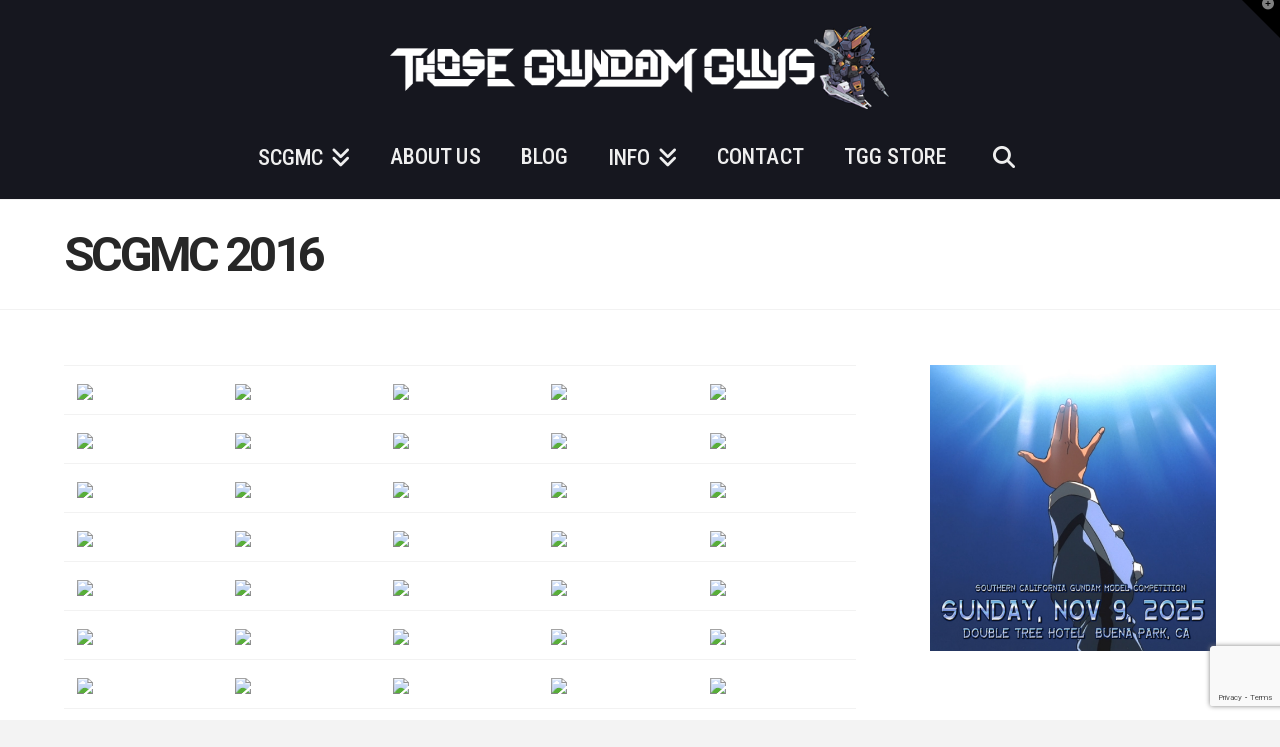

--- FILE ---
content_type: text/html; charset=UTF-8
request_url: https://thosegundamguys.org/scgmc-archives/scgmc-2016/
body_size: 18470
content:
<!DOCTYPE html>
<html class="no-js" lang="en-US">
<head>
<meta charset="UTF-8">
<meta name="viewport" content="width=device-width, initial-scale=1.0">
<link rel="pingback" href="https://thosegundamguys.org/xmlrpc.php">
<title>SCGMC 2016 | Those Gundam Guys</title>
<meta name='robots' content='max-image-preview:large' />
	<style>img:is([sizes="auto" i], [sizes^="auto," i]) { contain-intrinsic-size: 3000px 1500px }</style>
	
		<!-- Meta Tag Manager -->
		<meta name="google-site-verification" content="duN3Vmfyk4DkvNvqUQVzTa8YC_zraSsp8Ed9LbF8wRE" />
		<!-- / Meta Tag Manager -->
<link rel="alternate" type="application/rss+xml" title="Those Gundam Guys &raquo; Feed" href="https://thosegundamguys.org/feed/" />
<script type="text/javascript">
/* <![CDATA[ */
window._wpemojiSettings = {"baseUrl":"https:\/\/s.w.org\/images\/core\/emoji\/16.0.1\/72x72\/","ext":".png","svgUrl":"https:\/\/s.w.org\/images\/core\/emoji\/16.0.1\/svg\/","svgExt":".svg","source":{"concatemoji":"https:\/\/thosegundamguys.org\/wp-includes\/js\/wp-emoji-release.min.js?ver=6.8.3"}};
/*! This file is auto-generated */
!function(s,n){var o,i,e;function c(e){try{var t={supportTests:e,timestamp:(new Date).valueOf()};sessionStorage.setItem(o,JSON.stringify(t))}catch(e){}}function p(e,t,n){e.clearRect(0,0,e.canvas.width,e.canvas.height),e.fillText(t,0,0);var t=new Uint32Array(e.getImageData(0,0,e.canvas.width,e.canvas.height).data),a=(e.clearRect(0,0,e.canvas.width,e.canvas.height),e.fillText(n,0,0),new Uint32Array(e.getImageData(0,0,e.canvas.width,e.canvas.height).data));return t.every(function(e,t){return e===a[t]})}function u(e,t){e.clearRect(0,0,e.canvas.width,e.canvas.height),e.fillText(t,0,0);for(var n=e.getImageData(16,16,1,1),a=0;a<n.data.length;a++)if(0!==n.data[a])return!1;return!0}function f(e,t,n,a){switch(t){case"flag":return n(e,"\ud83c\udff3\ufe0f\u200d\u26a7\ufe0f","\ud83c\udff3\ufe0f\u200b\u26a7\ufe0f")?!1:!n(e,"\ud83c\udde8\ud83c\uddf6","\ud83c\udde8\u200b\ud83c\uddf6")&&!n(e,"\ud83c\udff4\udb40\udc67\udb40\udc62\udb40\udc65\udb40\udc6e\udb40\udc67\udb40\udc7f","\ud83c\udff4\u200b\udb40\udc67\u200b\udb40\udc62\u200b\udb40\udc65\u200b\udb40\udc6e\u200b\udb40\udc67\u200b\udb40\udc7f");case"emoji":return!a(e,"\ud83e\udedf")}return!1}function g(e,t,n,a){var r="undefined"!=typeof WorkerGlobalScope&&self instanceof WorkerGlobalScope?new OffscreenCanvas(300,150):s.createElement("canvas"),o=r.getContext("2d",{willReadFrequently:!0}),i=(o.textBaseline="top",o.font="600 32px Arial",{});return e.forEach(function(e){i[e]=t(o,e,n,a)}),i}function t(e){var t=s.createElement("script");t.src=e,t.defer=!0,s.head.appendChild(t)}"undefined"!=typeof Promise&&(o="wpEmojiSettingsSupports",i=["flag","emoji"],n.supports={everything:!0,everythingExceptFlag:!0},e=new Promise(function(e){s.addEventListener("DOMContentLoaded",e,{once:!0})}),new Promise(function(t){var n=function(){try{var e=JSON.parse(sessionStorage.getItem(o));if("object"==typeof e&&"number"==typeof e.timestamp&&(new Date).valueOf()<e.timestamp+604800&&"object"==typeof e.supportTests)return e.supportTests}catch(e){}return null}();if(!n){if("undefined"!=typeof Worker&&"undefined"!=typeof OffscreenCanvas&&"undefined"!=typeof URL&&URL.createObjectURL&&"undefined"!=typeof Blob)try{var e="postMessage("+g.toString()+"("+[JSON.stringify(i),f.toString(),p.toString(),u.toString()].join(",")+"));",a=new Blob([e],{type:"text/javascript"}),r=new Worker(URL.createObjectURL(a),{name:"wpTestEmojiSupports"});return void(r.onmessage=function(e){c(n=e.data),r.terminate(),t(n)})}catch(e){}c(n=g(i,f,p,u))}t(n)}).then(function(e){for(var t in e)n.supports[t]=e[t],n.supports.everything=n.supports.everything&&n.supports[t],"flag"!==t&&(n.supports.everythingExceptFlag=n.supports.everythingExceptFlag&&n.supports[t]);n.supports.everythingExceptFlag=n.supports.everythingExceptFlag&&!n.supports.flag,n.DOMReady=!1,n.readyCallback=function(){n.DOMReady=!0}}).then(function(){return e}).then(function(){var e;n.supports.everything||(n.readyCallback(),(e=n.source||{}).concatemoji?t(e.concatemoji):e.wpemoji&&e.twemoji&&(t(e.twemoji),t(e.wpemoji)))}))}((window,document),window._wpemojiSettings);
/* ]]> */
</script>
<style id='wp-emoji-styles-inline-css' type='text/css'>

	img.wp-smiley, img.emoji {
		display: inline !important;
		border: none !important;
		box-shadow: none !important;
		height: 1em !important;
		width: 1em !important;
		margin: 0 0.07em !important;
		vertical-align: -0.1em !important;
		background: none !important;
		padding: 0 !important;
	}
</style>
<link rel='stylesheet' id='wp-block-library-css' href='https://thosegundamguys.org/wp-includes/css/dist/block-library/style.min.css?ver=6.8.3' type='text/css' media='all' />
<style id='wp-block-library-theme-inline-css' type='text/css'>
.wp-block-audio :where(figcaption){color:#555;font-size:13px;text-align:center}.is-dark-theme .wp-block-audio :where(figcaption){color:#ffffffa6}.wp-block-audio{margin:0 0 1em}.wp-block-code{border:1px solid #ccc;border-radius:4px;font-family:Menlo,Consolas,monaco,monospace;padding:.8em 1em}.wp-block-embed :where(figcaption){color:#555;font-size:13px;text-align:center}.is-dark-theme .wp-block-embed :where(figcaption){color:#ffffffa6}.wp-block-embed{margin:0 0 1em}.blocks-gallery-caption{color:#555;font-size:13px;text-align:center}.is-dark-theme .blocks-gallery-caption{color:#ffffffa6}:root :where(.wp-block-image figcaption){color:#555;font-size:13px;text-align:center}.is-dark-theme :root :where(.wp-block-image figcaption){color:#ffffffa6}.wp-block-image{margin:0 0 1em}.wp-block-pullquote{border-bottom:4px solid;border-top:4px solid;color:currentColor;margin-bottom:1.75em}.wp-block-pullquote cite,.wp-block-pullquote footer,.wp-block-pullquote__citation{color:currentColor;font-size:.8125em;font-style:normal;text-transform:uppercase}.wp-block-quote{border-left:.25em solid;margin:0 0 1.75em;padding-left:1em}.wp-block-quote cite,.wp-block-quote footer{color:currentColor;font-size:.8125em;font-style:normal;position:relative}.wp-block-quote:where(.has-text-align-right){border-left:none;border-right:.25em solid;padding-left:0;padding-right:1em}.wp-block-quote:where(.has-text-align-center){border:none;padding-left:0}.wp-block-quote.is-large,.wp-block-quote.is-style-large,.wp-block-quote:where(.is-style-plain){border:none}.wp-block-search .wp-block-search__label{font-weight:700}.wp-block-search__button{border:1px solid #ccc;padding:.375em .625em}:where(.wp-block-group.has-background){padding:1.25em 2.375em}.wp-block-separator.has-css-opacity{opacity:.4}.wp-block-separator{border:none;border-bottom:2px solid;margin-left:auto;margin-right:auto}.wp-block-separator.has-alpha-channel-opacity{opacity:1}.wp-block-separator:not(.is-style-wide):not(.is-style-dots){width:100px}.wp-block-separator.has-background:not(.is-style-dots){border-bottom:none;height:1px}.wp-block-separator.has-background:not(.is-style-wide):not(.is-style-dots){height:2px}.wp-block-table{margin:0 0 1em}.wp-block-table td,.wp-block-table th{word-break:normal}.wp-block-table :where(figcaption){color:#555;font-size:13px;text-align:center}.is-dark-theme .wp-block-table :where(figcaption){color:#ffffffa6}.wp-block-video :where(figcaption){color:#555;font-size:13px;text-align:center}.is-dark-theme .wp-block-video :where(figcaption){color:#ffffffa6}.wp-block-video{margin:0 0 1em}:root :where(.wp-block-template-part.has-background){margin-bottom:0;margin-top:0;padding:1.25em 2.375em}
</style>
<style id='classic-theme-styles-inline-css' type='text/css'>
/*! This file is auto-generated */
.wp-block-button__link{color:#fff;background-color:#32373c;border-radius:9999px;box-shadow:none;text-decoration:none;padding:calc(.667em + 2px) calc(1.333em + 2px);font-size:1.125em}.wp-block-file__button{background:#32373c;color:#fff;text-decoration:none}
</style>
<style id='global-styles-inline-css' type='text/css'>
:root{--wp--preset--aspect-ratio--square: 1;--wp--preset--aspect-ratio--4-3: 4/3;--wp--preset--aspect-ratio--3-4: 3/4;--wp--preset--aspect-ratio--3-2: 3/2;--wp--preset--aspect-ratio--2-3: 2/3;--wp--preset--aspect-ratio--16-9: 16/9;--wp--preset--aspect-ratio--9-16: 9/16;--wp--preset--color--black: #000000;--wp--preset--color--cyan-bluish-gray: #abb8c3;--wp--preset--color--white: #ffffff;--wp--preset--color--pale-pink: #f78da7;--wp--preset--color--vivid-red: #cf2e2e;--wp--preset--color--luminous-vivid-orange: #ff6900;--wp--preset--color--luminous-vivid-amber: #fcb900;--wp--preset--color--light-green-cyan: #7bdcb5;--wp--preset--color--vivid-green-cyan: #00d084;--wp--preset--color--pale-cyan-blue: #8ed1fc;--wp--preset--color--vivid-cyan-blue: #0693e3;--wp--preset--color--vivid-purple: #9b51e0;--wp--preset--gradient--vivid-cyan-blue-to-vivid-purple: linear-gradient(135deg,rgba(6,147,227,1) 0%,rgb(155,81,224) 100%);--wp--preset--gradient--light-green-cyan-to-vivid-green-cyan: linear-gradient(135deg,rgb(122,220,180) 0%,rgb(0,208,130) 100%);--wp--preset--gradient--luminous-vivid-amber-to-luminous-vivid-orange: linear-gradient(135deg,rgba(252,185,0,1) 0%,rgba(255,105,0,1) 100%);--wp--preset--gradient--luminous-vivid-orange-to-vivid-red: linear-gradient(135deg,rgba(255,105,0,1) 0%,rgb(207,46,46) 100%);--wp--preset--gradient--very-light-gray-to-cyan-bluish-gray: linear-gradient(135deg,rgb(238,238,238) 0%,rgb(169,184,195) 100%);--wp--preset--gradient--cool-to-warm-spectrum: linear-gradient(135deg,rgb(74,234,220) 0%,rgb(151,120,209) 20%,rgb(207,42,186) 40%,rgb(238,44,130) 60%,rgb(251,105,98) 80%,rgb(254,248,76) 100%);--wp--preset--gradient--blush-light-purple: linear-gradient(135deg,rgb(255,206,236) 0%,rgb(152,150,240) 100%);--wp--preset--gradient--blush-bordeaux: linear-gradient(135deg,rgb(254,205,165) 0%,rgb(254,45,45) 50%,rgb(107,0,62) 100%);--wp--preset--gradient--luminous-dusk: linear-gradient(135deg,rgb(255,203,112) 0%,rgb(199,81,192) 50%,rgb(65,88,208) 100%);--wp--preset--gradient--pale-ocean: linear-gradient(135deg,rgb(255,245,203) 0%,rgb(182,227,212) 50%,rgb(51,167,181) 100%);--wp--preset--gradient--electric-grass: linear-gradient(135deg,rgb(202,248,128) 0%,rgb(113,206,126) 100%);--wp--preset--gradient--midnight: linear-gradient(135deg,rgb(2,3,129) 0%,rgb(40,116,252) 100%);--wp--preset--font-size--small: 13px;--wp--preset--font-size--medium: 20px;--wp--preset--font-size--large: 36px;--wp--preset--font-size--x-large: 42px;--wp--preset--spacing--20: 0.44rem;--wp--preset--spacing--30: 0.67rem;--wp--preset--spacing--40: 1rem;--wp--preset--spacing--50: 1.5rem;--wp--preset--spacing--60: 2.25rem;--wp--preset--spacing--70: 3.38rem;--wp--preset--spacing--80: 5.06rem;--wp--preset--shadow--natural: 6px 6px 9px rgba(0, 0, 0, 0.2);--wp--preset--shadow--deep: 12px 12px 50px rgba(0, 0, 0, 0.4);--wp--preset--shadow--sharp: 6px 6px 0px rgba(0, 0, 0, 0.2);--wp--preset--shadow--outlined: 6px 6px 0px -3px rgba(255, 255, 255, 1), 6px 6px rgba(0, 0, 0, 1);--wp--preset--shadow--crisp: 6px 6px 0px rgba(0, 0, 0, 1);}:where(.is-layout-flex){gap: 0.5em;}:where(.is-layout-grid){gap: 0.5em;}body .is-layout-flex{display: flex;}.is-layout-flex{flex-wrap: wrap;align-items: center;}.is-layout-flex > :is(*, div){margin: 0;}body .is-layout-grid{display: grid;}.is-layout-grid > :is(*, div){margin: 0;}:where(.wp-block-columns.is-layout-flex){gap: 2em;}:where(.wp-block-columns.is-layout-grid){gap: 2em;}:where(.wp-block-post-template.is-layout-flex){gap: 1.25em;}:where(.wp-block-post-template.is-layout-grid){gap: 1.25em;}.has-black-color{color: var(--wp--preset--color--black) !important;}.has-cyan-bluish-gray-color{color: var(--wp--preset--color--cyan-bluish-gray) !important;}.has-white-color{color: var(--wp--preset--color--white) !important;}.has-pale-pink-color{color: var(--wp--preset--color--pale-pink) !important;}.has-vivid-red-color{color: var(--wp--preset--color--vivid-red) !important;}.has-luminous-vivid-orange-color{color: var(--wp--preset--color--luminous-vivid-orange) !important;}.has-luminous-vivid-amber-color{color: var(--wp--preset--color--luminous-vivid-amber) !important;}.has-light-green-cyan-color{color: var(--wp--preset--color--light-green-cyan) !important;}.has-vivid-green-cyan-color{color: var(--wp--preset--color--vivid-green-cyan) !important;}.has-pale-cyan-blue-color{color: var(--wp--preset--color--pale-cyan-blue) !important;}.has-vivid-cyan-blue-color{color: var(--wp--preset--color--vivid-cyan-blue) !important;}.has-vivid-purple-color{color: var(--wp--preset--color--vivid-purple) !important;}.has-black-background-color{background-color: var(--wp--preset--color--black) !important;}.has-cyan-bluish-gray-background-color{background-color: var(--wp--preset--color--cyan-bluish-gray) !important;}.has-white-background-color{background-color: var(--wp--preset--color--white) !important;}.has-pale-pink-background-color{background-color: var(--wp--preset--color--pale-pink) !important;}.has-vivid-red-background-color{background-color: var(--wp--preset--color--vivid-red) !important;}.has-luminous-vivid-orange-background-color{background-color: var(--wp--preset--color--luminous-vivid-orange) !important;}.has-luminous-vivid-amber-background-color{background-color: var(--wp--preset--color--luminous-vivid-amber) !important;}.has-light-green-cyan-background-color{background-color: var(--wp--preset--color--light-green-cyan) !important;}.has-vivid-green-cyan-background-color{background-color: var(--wp--preset--color--vivid-green-cyan) !important;}.has-pale-cyan-blue-background-color{background-color: var(--wp--preset--color--pale-cyan-blue) !important;}.has-vivid-cyan-blue-background-color{background-color: var(--wp--preset--color--vivid-cyan-blue) !important;}.has-vivid-purple-background-color{background-color: var(--wp--preset--color--vivid-purple) !important;}.has-black-border-color{border-color: var(--wp--preset--color--black) !important;}.has-cyan-bluish-gray-border-color{border-color: var(--wp--preset--color--cyan-bluish-gray) !important;}.has-white-border-color{border-color: var(--wp--preset--color--white) !important;}.has-pale-pink-border-color{border-color: var(--wp--preset--color--pale-pink) !important;}.has-vivid-red-border-color{border-color: var(--wp--preset--color--vivid-red) !important;}.has-luminous-vivid-orange-border-color{border-color: var(--wp--preset--color--luminous-vivid-orange) !important;}.has-luminous-vivid-amber-border-color{border-color: var(--wp--preset--color--luminous-vivid-amber) !important;}.has-light-green-cyan-border-color{border-color: var(--wp--preset--color--light-green-cyan) !important;}.has-vivid-green-cyan-border-color{border-color: var(--wp--preset--color--vivid-green-cyan) !important;}.has-pale-cyan-blue-border-color{border-color: var(--wp--preset--color--pale-cyan-blue) !important;}.has-vivid-cyan-blue-border-color{border-color: var(--wp--preset--color--vivid-cyan-blue) !important;}.has-vivid-purple-border-color{border-color: var(--wp--preset--color--vivid-purple) !important;}.has-vivid-cyan-blue-to-vivid-purple-gradient-background{background: var(--wp--preset--gradient--vivid-cyan-blue-to-vivid-purple) !important;}.has-light-green-cyan-to-vivid-green-cyan-gradient-background{background: var(--wp--preset--gradient--light-green-cyan-to-vivid-green-cyan) !important;}.has-luminous-vivid-amber-to-luminous-vivid-orange-gradient-background{background: var(--wp--preset--gradient--luminous-vivid-amber-to-luminous-vivid-orange) !important;}.has-luminous-vivid-orange-to-vivid-red-gradient-background{background: var(--wp--preset--gradient--luminous-vivid-orange-to-vivid-red) !important;}.has-very-light-gray-to-cyan-bluish-gray-gradient-background{background: var(--wp--preset--gradient--very-light-gray-to-cyan-bluish-gray) !important;}.has-cool-to-warm-spectrum-gradient-background{background: var(--wp--preset--gradient--cool-to-warm-spectrum) !important;}.has-blush-light-purple-gradient-background{background: var(--wp--preset--gradient--blush-light-purple) !important;}.has-blush-bordeaux-gradient-background{background: var(--wp--preset--gradient--blush-bordeaux) !important;}.has-luminous-dusk-gradient-background{background: var(--wp--preset--gradient--luminous-dusk) !important;}.has-pale-ocean-gradient-background{background: var(--wp--preset--gradient--pale-ocean) !important;}.has-electric-grass-gradient-background{background: var(--wp--preset--gradient--electric-grass) !important;}.has-midnight-gradient-background{background: var(--wp--preset--gradient--midnight) !important;}.has-small-font-size{font-size: var(--wp--preset--font-size--small) !important;}.has-medium-font-size{font-size: var(--wp--preset--font-size--medium) !important;}.has-large-font-size{font-size: var(--wp--preset--font-size--large) !important;}.has-x-large-font-size{font-size: var(--wp--preset--font-size--x-large) !important;}
:where(.wp-block-post-template.is-layout-flex){gap: 1.25em;}:where(.wp-block-post-template.is-layout-grid){gap: 1.25em;}
:where(.wp-block-columns.is-layout-flex){gap: 2em;}:where(.wp-block-columns.is-layout-grid){gap: 2em;}
:root :where(.wp-block-pullquote){font-size: 1.5em;line-height: 1.6;}
</style>
<link rel='stylesheet' id='x-stack-css' href='https://thosegundamguys.org/wp-content/themes/x/framework/dist/css/site/stacks/renew.css?ver=10.7.4' type='text/css' media='all' />
<link rel='stylesheet' id='slb_core-css' href='https://thosegundamguys.org/wp-content/plugins/simple-lightbox/client/css/app.css?ver=2.9.4' type='text/css' media='all' />
<style id='cs-inline-css' type='text/css'>
@media (min-width:1200px){.x-hide-xl{display:none !important;}}@media (min-width:979px) and (max-width:1199px){.x-hide-lg{display:none !important;}}@media (min-width:767px) and (max-width:978px){.x-hide-md{display:none !important;}}@media (min-width:480px) and (max-width:766px){.x-hide-sm{display:none !important;}}@media (max-width:479px){.x-hide-xs{display:none !important;}} a,h1 a:hover,h2 a:hover,h3 a:hover,h4 a:hover,h5 a:hover,h6 a:hover,.x-comment-time:hover,#reply-title small a,.comment-reply-link:hover,.x-comment-author a:hover,.x-recent-posts a:hover .h-recent-posts{color:#464458;}a:hover,#reply-title small a:hover{color:#453c97;}.entry-title i,.entry-title svg{color:#dddddd;}a.x-img-thumbnail:hover,li.bypostauthor > article.comment{border-color:#464458;}.flex-direction-nav a,.flex-control-nav a:hover,.flex-control-nav a.flex-active,.x-dropcap,.x-skill-bar .bar,.x-pricing-column.featured h2,.h-comments-title small,.x-pagination a:hover,.woocommerce-pagination a:hover,.x-entry-share .x-share:hover,.entry-thumb,.widget_tag_cloud .tagcloud a:hover,.widget_product_tag_cloud .tagcloud a:hover,.x-highlight,.x-recent-posts .x-recent-posts-img:after,.x-portfolio-filters{background-color:#464458;}.x-portfolio-filters:hover{background-color:#453c97;}.x-main{width:calc(72% - 3.20197%);}.x-sidebar{width:calc(100% - 3.20197% - 72%);}.h-landmark{font-weight:400;}.x-comment-author a{color:rgb(75,75,75);}.x-comment-author a,.comment-form-author label,.comment-form-email label,.comment-form-url label,.comment-form-rating label,.comment-form-comment label,.widget_calendar #wp-calendar caption,.widget_calendar #wp-calendar th,.x-accordion-heading .x-accordion-toggle,.x-nav-tabs > li > a:hover,.x-nav-tabs > .active > a,.x-nav-tabs > .active > a:hover{color:#272727;}.widget_calendar #wp-calendar th{border-bottom-color:#272727;}.x-pagination span.current,.woocommerce-pagination span[aria-current],.x-portfolio-filters-menu,.widget_tag_cloud .tagcloud a,.h-feature-headline span i,.widget_price_filter .ui-slider .ui-slider-handle{background-color:#272727;}@media (max-width:978.98px){}html{font-size:20px;}@media (min-width:479px){html{font-size:20px;}}@media (min-width:766px){html{font-size:20px;}}@media (min-width:978px){html{font-size:20px;}}@media (min-width:1199px){html{font-size:20px;}}body{font-style:normal;font-weight:400;color:rgb(75,75,75);background-color:#f3f3f3;}.w-b{font-weight:400 !important;}h1,h2,h3,h4,h5,h6,.h1,.h2,.h3,.h4,.h5,.h6,.x-text-headline{font-family:"Roboto",sans-serif;font-style:normal;font-weight:900;}h1,.h1{letter-spacing:0em;}h2,.h2{letter-spacing:0em;}h3,.h3{letter-spacing:0em;}h4,.h4{letter-spacing:0em;}h5,.h5{letter-spacing:0em;}h6,.h6{letter-spacing:0em;}.w-h{font-weight:900 !important;}.x-container.width{width:90%;}.x-container.max{max-width:1600px;}.x-bar-content.x-container.width{flex-basis:90%;}.x-main.full{float:none;clear:both;display:block;width:auto;}@media (max-width:978.98px){.x-main.full,.x-main.left,.x-main.right,.x-sidebar.left,.x-sidebar.right{float:none;display:block;width:auto !important;}}.entry-header,.entry-content{font-size:1rem;}body,input,button,select,textarea{font-family:"Roboto Condensed",sans-serif;}h1,h2,h3,h4,h5,h6,.h1,.h2,.h3,.h4,.h5,.h6,h1 a,h2 a,h3 a,h4 a,h5 a,h6 a,.h1 a,.h2 a,.h3 a,.h4 a,.h5 a,.h6 a,blockquote{color:#272727;}.cfc-h-tx{color:#272727 !important;}.cfc-h-bd{border-color:#272727 !important;}.cfc-h-bg{background-color:#272727 !important;}.cfc-b-tx{color:rgb(75,75,75) !important;}.cfc-b-bd{border-color:rgb(75,75,75) !important;}.cfc-b-bg{background-color:rgb(75,75,75) !important;}.x-btn,.button,[type="submit"]{color:#1b1c1c;border-color:#f2b552;background-color:#f2b552;text-shadow:0 0.075em 0.075em rgba(0,0,0,0.5);border-radius:0.25em;}.x-btn:hover,.button:hover,[type="submit"]:hover{color:rgb(0,0,0);border-color:#ab6960;background-color:#ab6960;text-shadow:0 0.075em 0.075em rgba(0,0,0,0.5);}.x-btn.x-btn-real,.x-btn.x-btn-real:hover{margin-bottom:0.25em;text-shadow:0 0.075em 0.075em rgba(0,0,0,0.65);}.x-btn.x-btn-real{box-shadow:0 0.25em 0 0 #a71000,0 4px 9px rgba(0,0,0,0.75);}.x-btn.x-btn-real:hover{box-shadow:0 0.25em 0 0 #a71000,0 4px 9px rgba(0,0,0,0.75);}.x-btn.x-btn-flat,.x-btn.x-btn-flat:hover{margin-bottom:0;text-shadow:0 0.075em 0.075em rgba(0,0,0,0.65);box-shadow:none;}.x-btn.x-btn-transparent,.x-btn.x-btn-transparent:hover{margin-bottom:0;border-width:3px;text-shadow:none;text-transform:uppercase;background-color:transparent;box-shadow:none;}.x-topbar .p-info,.x-topbar .p-info a,.x-topbar .x-social-global a{color:#ffffff;}.x-topbar .p-info a:hover{color:#959baf;}.x-topbar{background-color:#1b1c1c;}.x-logobar{background-color:rgb(22,23,31);}.x-navbar .desktop .x-nav > li:before{padding-top:37px;}.x-navbar .desktop .x-nav > li > a,.x-navbar .desktop .sub-menu li > a,.x-navbar .mobile .x-nav li a{color:rgb(239,239,239);}.x-navbar .desktop .x-nav > li > a:hover,.x-navbar .desktop .x-nav > .x-active > a,.x-navbar .desktop .x-nav > .current-menu-item > a,.x-navbar .desktop .sub-menu li > a:hover,.x-navbar .desktop .sub-menu li.x-active > a,.x-navbar .desktop .sub-menu li.current-menu-item > a,.x-navbar .desktop .x-nav .x-megamenu > .sub-menu > li > a,.x-navbar .mobile .x-nav li > a:hover,.x-navbar .mobile .x-nav li.x-active > a,.x-navbar .mobile .x-nav li.current-menu-item > a{color:#f2b552;}.x-btn-navbar,.x-btn-navbar:hover{color:#ffffff;}.x-navbar .desktop .sub-menu li:before,.x-navbar .desktop .sub-menu li:after{background-color:rgb(239,239,239);}.x-navbar,.x-navbar .sub-menu{background-color:rgb(22,23,31) !important;}.x-btn-navbar,.x-btn-navbar.collapsed:hover{background-color:#476481;}.x-btn-navbar.collapsed{background-color:#3e5771;}.x-navbar .desktop .x-nav > li > a:hover > span,.x-navbar .desktop .x-nav > li.x-active > a > span,.x-navbar .desktop .x-nav > li.current-menu-item > a > span{box-shadow:0 2px 0 0 #f2b552;}.x-navbar .desktop .x-nav > li > a{height:90px;padding-top:37px;}.x-navbar .desktop .x-nav > li ul{top:90px;}.x-colophon.bottom{background-color:#1b1c1c;}.x-colophon.bottom,.x-colophon.bottom a,.x-colophon.bottom .x-social-global a{color:#ffffff;}.x-btn-widgetbar{border-top-color:#000000;border-right-color:#000000;}.x-btn-widgetbar:hover{border-top-color:#444444;border-right-color:#444444;}body.x-navbar-fixed-top-active .x-navbar-wrap{height:90px;}.x-navbar-inner{min-height:90px;}.x-logobar-inner{padding-top:25px;padding-bottom:0px;}.x-brand{font-family:"Roboto",sans-serif;font-size:42px;font-style:normal;font-weight:700;letter-spacing:-0.035em;color:rgb(255,255,255);}.x-brand:hover,.x-brand:focus{color:rgb(255,255,255);}.x-brand img{width:calc(1000px / 2);}.x-navbar .x-nav-wrap .x-nav > li > a{font-family:"Roboto Condensed",sans-serif;font-style:normal;font-weight:500;letter-spacing:0.0049999999999999975em;text-transform:uppercase;}.x-navbar .desktop .x-nav > li > a{font-size:22px;}.x-navbar .desktop .x-nav > li > a:not(.x-btn-navbar-woocommerce){padding-left:20px;padding-right:20px;}.x-navbar .desktop .x-nav > li > a > span{margin-right:-0.0049999999999999975em;}.x-btn-navbar{margin-top:20px;}.x-btn-navbar,.x-btn-navbar.collapsed{font-size:24px;}@media (max-width:979px){body.x-navbar-fixed-top-active .x-navbar-wrap{height:auto;}.x-widgetbar{left:0;right:0;}}.x-colophon.bottom{background-color:#1b1c1c;}.x-colophon.bottom,.x-colophon.bottom a,.x-colophon.bottom .x-social-global a{color:#ffffff;}.bg .mejs-container,.x-video .mejs-container{position:unset !important;} @font-face{font-family:'FontAwesomePro';font-style:normal;font-weight:900;font-display:block;src:url('https://thosegundamguys.org/wp-content/plugins/cornerstone/assets/fonts/fa-solid-900.woff2?ver=6.7.2') format('woff2'),url('https://thosegundamguys.org/wp-content/plugins/cornerstone/assets/fonts/fa-solid-900.ttf?ver=6.7.2') format('truetype');}[data-x-fa-pro-icon]{font-family:"FontAwesomePro" !important;}[data-x-fa-pro-icon]:before{content:attr(data-x-fa-pro-icon);}[data-x-icon],[data-x-icon-o],[data-x-icon-l],[data-x-icon-s],[data-x-icon-b],[data-x-icon-sr],[data-x-icon-ss],[data-x-icon-sl],[data-x-fa-pro-icon],[class*="cs-fa-"]{display:inline-flex;font-style:normal;font-weight:400;text-decoration:inherit;text-rendering:auto;-webkit-font-smoothing:antialiased;-moz-osx-font-smoothing:grayscale;}[data-x-icon].left,[data-x-icon-o].left,[data-x-icon-l].left,[data-x-icon-s].left,[data-x-icon-b].left,[data-x-icon-sr].left,[data-x-icon-ss].left,[data-x-icon-sl].left,[data-x-fa-pro-icon].left,[class*="cs-fa-"].left{margin-right:0.5em;}[data-x-icon].right,[data-x-icon-o].right,[data-x-icon-l].right,[data-x-icon-s].right,[data-x-icon-b].right,[data-x-icon-sr].right,[data-x-icon-ss].right,[data-x-icon-sl].right,[data-x-fa-pro-icon].right,[class*="cs-fa-"].right{margin-left:0.5em;}[data-x-icon]:before,[data-x-icon-o]:before,[data-x-icon-l]:before,[data-x-icon-s]:before,[data-x-icon-b]:before,[data-x-icon-sr]:before,[data-x-icon-ss]:before,[data-x-icon-sl]:before,[data-x-fa-pro-icon]:before,[class*="cs-fa-"]:before{line-height:1;}@font-face{font-family:'FontAwesome';font-style:normal;font-weight:900;font-display:block;src:url('https://thosegundamguys.org/wp-content/plugins/cornerstone/assets/fonts/fa-solid-900.woff2?ver=6.7.2') format('woff2'),url('https://thosegundamguys.org/wp-content/plugins/cornerstone/assets/fonts/fa-solid-900.ttf?ver=6.7.2') format('truetype');}[data-x-icon],[data-x-icon-s],[data-x-icon][class*="cs-fa-"]{font-family:"FontAwesome" !important;font-weight:900;}[data-x-icon]:before,[data-x-icon][class*="cs-fa-"]:before{content:attr(data-x-icon);}[data-x-icon-s]:before{content:attr(data-x-icon-s);}@font-face{font-family:'FontAwesomeRegular';font-style:normal;font-weight:400;font-display:block;src:url('https://thosegundamguys.org/wp-content/plugins/cornerstone/assets/fonts/fa-regular-400.woff2?ver=6.7.2') format('woff2'),url('https://thosegundamguys.org/wp-content/plugins/cornerstone/assets/fonts/fa-regular-400.ttf?ver=6.7.2') format('truetype');}@font-face{font-family:'FontAwesomePro';font-style:normal;font-weight:400;font-display:block;src:url('https://thosegundamguys.org/wp-content/plugins/cornerstone/assets/fonts/fa-regular-400.woff2?ver=6.7.2') format('woff2'),url('https://thosegundamguys.org/wp-content/plugins/cornerstone/assets/fonts/fa-regular-400.ttf?ver=6.7.2') format('truetype');}[data-x-icon-o]{font-family:"FontAwesomeRegular" !important;}[data-x-icon-o]:before{content:attr(data-x-icon-o);}@font-face{font-family:'FontAwesomeLight';font-style:normal;font-weight:300;font-display:block;src:url('https://thosegundamguys.org/wp-content/plugins/cornerstone/assets/fonts/fa-light-300.woff2?ver=6.7.2') format('woff2'),url('https://thosegundamguys.org/wp-content/plugins/cornerstone/assets/fonts/fa-light-300.ttf?ver=6.7.2') format('truetype');}@font-face{font-family:'FontAwesomePro';font-style:normal;font-weight:300;font-display:block;src:url('https://thosegundamguys.org/wp-content/plugins/cornerstone/assets/fonts/fa-light-300.woff2?ver=6.7.2') format('woff2'),url('https://thosegundamguys.org/wp-content/plugins/cornerstone/assets/fonts/fa-light-300.ttf?ver=6.7.2') format('truetype');}[data-x-icon-l]{font-family:"FontAwesomeLight" !important;font-weight:300;}[data-x-icon-l]:before{content:attr(data-x-icon-l);}@font-face{font-family:'FontAwesomeBrands';font-style:normal;font-weight:normal;font-display:block;src:url('https://thosegundamguys.org/wp-content/plugins/cornerstone/assets/fonts/fa-brands-400.woff2?ver=6.7.2') format('woff2'),url('https://thosegundamguys.org/wp-content/plugins/cornerstone/assets/fonts/fa-brands-400.ttf?ver=6.7.2') format('truetype');}[data-x-icon-b]{font-family:"FontAwesomeBrands" !important;}[data-x-icon-b]:before{content:attr(data-x-icon-b);}.widget.widget_rss li .rsswidget:before{content:"\f35d";padding-right:0.4em;font-family:"FontAwesome";}.notitle .x-container.offset{margin:0 auto 2.75em;}h1,.h1{margin-top:0em;font-size:260%;margin:0 0 20px;}h2,.h2{margin-top:0em;font-size:220%;margin:0 0 20px;}h3,.h3{margin-top:0em;font-size:180%;margin:0 0 20px;}h4,.h4{margin-top:0em;font-size:140%;margin:0 0 20px;}p{margin:0 0 20px;}
</style>
<script type="text/javascript" src="https://thosegundamguys.org/wp-includes/js/jquery/jquery.min.js?ver=3.7.1" id="jquery-core-js"></script>
<script type="text/javascript" src="https://thosegundamguys.org/wp-includes/js/jquery/jquery-migrate.min.js?ver=3.4.1" id="jquery-migrate-js"></script>
<link rel="https://api.w.org/" href="https://thosegundamguys.org/wp-json/" /><link rel="alternate" title="JSON" type="application/json" href="https://thosegundamguys.org/wp-json/wp/v2/pages/1261" /><link rel='shortlink' href='https://thosegundamguys.org/?p=1261' />
<link rel="alternate" title="oEmbed (JSON)" type="application/json+oembed" href="https://thosegundamguys.org/wp-json/oembed/1.0/embed?url=https%3A%2F%2Fthosegundamguys.org%2Fscgmc-archives%2Fscgmc-2016%2F" />
<link rel="alternate" title="oEmbed (XML)" type="text/xml+oembed" href="https://thosegundamguys.org/wp-json/oembed/1.0/embed?url=https%3A%2F%2Fthosegundamguys.org%2Fscgmc-archives%2Fscgmc-2016%2F&#038;format=xml" />
<meta http-equiv="Content-type" content="text/html; charset=utf-8" />		<style type="text/css" id="wp-custom-css">
			.scgmc-header { color:#fff;}
.scgmc-header * {font-weight: 300 !important; line-height:1; margin: 0px 0px 20px 0px;text-align:center; text-transform:uppercase;}
.scgmc-header h1 {font-size:90px;}
.scgmc-header-logo {margin-bottom:15px;}
.scgmc-header-title {font-size: 24px;margin-bottom:20px;}
.scgmc-header-theme {color:#e73937;font-size: 40px;margin-bottom:10px;}
.scgmc-header-date {color: #f2b552; font-size: 54px;margin-bottom:10px;}
.scgmc-header-location {font-size: 36px;}		</style>
		<link rel="stylesheet" href="//fonts.googleapis.com/css?family=Roboto+Condensed:400,400i,700,700i,500%7CRoboto:900,700&#038;subset=latin,latin-ext&#038;display=auto" type="text/css" media="all" crossorigin="anonymous" data-x-google-fonts/></head>
<body data-rsssl=1 class="wp-singular page-template-default page page-id-1261 page-child parent-pageid-1242 wp-theme-x x-renew x-full-width-layout-active x-content-sidebar-active x-post-meta-disabled x-navbar-fixed-top-active cornerstone-v7_7_6 x-v10_7_4">

  
  
  <div id="x-root" class="x-root">

    
    <div id="top" class="site">

    <header class="masthead masthead-stacked" role="banner">


  <div class="x-logobar">
    <div class="x-logobar-inner">
      <div class="x-container max width">
        <h1 class="visually-hidden">Those Gundam Guys</h1>
<a href="https://thosegundamguys.org/" class="x-brand img">
  <img src="//thosegundamguys.org/wp-content/uploads/2021/06/site-logo-large.png" alt="Those Gundam Guys"></a>
      </div>
    </div>
  </div>

  <div class="x-navbar-wrap">
    <div class="x-navbar">
      <div class="x-navbar-inner">
        <div class="x-container max width">
          
<a href="#" id="x-btn-navbar" class="x-btn-navbar collapsed" data-x-toggle="collapse-b" data-x-toggleable="x-nav-wrap-mobile" aria-expanded="false" aria-controls="x-nav-wrap-mobile" role="button">
  <i class='x-framework-icon x-icon-bars' data-x-icon-s='&#xf0c9;' aria-hidden=true></i>  <span class="visually-hidden">Navigation</span>
</a>

<nav class="x-nav-wrap desktop" role="navigation">
  <ul id="menu-main-menu" class="x-nav"><li id="menu-item-641" class="menu-item menu-item-type-post_type menu-item-object-page menu-item-home current-menu-ancestor current_page_ancestor menu-item-has-children menu-item-641"><a href="https://thosegundamguys.org/southern-california-gundam-model-competition/"><span>SCGMC<i class="x-icon x-framework-icon x-framework-icon-menu" aria-hidden="true" data-x-icon-s="&#xf103;"></i></span></a>
<ul class="sub-menu">
	<li id="menu-item-1948" class="menu-item menu-item-type-post_type menu-item-object-page menu-item-home menu-item-1948"><a href="https://thosegundamguys.org/southern-california-gundam-model-competition/"><span>SCGMC 2023<i class="x-icon x-framework-icon x-framework-icon-menu" aria-hidden="true" data-x-icon-s="&#xf103;"></i></span></a></li>
	<li id="menu-item-639" class="menu-item menu-item-type-post_type menu-item-object-page menu-item-639"><a href="https://thosegundamguys.org/scgmc-categories/"><span>SCGMC Categories<i class="x-icon x-framework-icon x-framework-icon-menu" aria-hidden="true" data-x-icon-s="&#xf103;"></i></span></a></li>
	<li id="menu-item-646" class="menu-item menu-item-type-post_type menu-item-object-page menu-item-646"><a href="https://thosegundamguys.org/general-judging-criteria/"><span>General Judging Criteria<i class="x-icon x-framework-icon x-framework-icon-menu" aria-hidden="true" data-x-icon-s="&#xf103;"></i></span></a></li>
	<li id="menu-item-650" class="menu-item menu-item-type-post_type menu-item-object-page menu-item-650"><a href="https://thosegundamguys.org/contest-forms/"><span>Contest Forms<i class="x-icon x-framework-icon x-framework-icon-menu" aria-hidden="true" data-x-icon-s="&#xf103;"></i></span></a></li>
	<li id="menu-item-1995" class="menu-item menu-item-type-custom menu-item-object-custom menu-item-1995"><a href="https://www.marriott.com/events/start.mi?id=1645559730215&#038;key=GRP"><span>Special Hotel Rates<i class="x-icon x-framework-icon x-framework-icon-menu" aria-hidden="true" data-x-icon-s="&#xf103;"></i></span></a></li>
	<li id="menu-item-1257" class="menu-item menu-item-type-post_type menu-item-object-page current-page-ancestor current-menu-ancestor current-menu-parent current-page-parent current_page_parent current_page_ancestor menu-item-has-children menu-item-1257"><a href="https://thosegundamguys.org/scgmc-archives/"><span>SCGMC Archives<i class="x-icon x-framework-icon x-framework-icon-menu" aria-hidden="true" data-x-icon-s="&#xf103;"></i></span></a>
	<ul class="sub-menu">
		<li id="menu-item-2131" class="menu-item menu-item-type-post_type menu-item-object-page menu-item-2131"><a href="https://thosegundamguys.org/scgmc-archives/scgmc-2021/"><span>SCGMC 2021<i class="x-icon x-framework-icon x-framework-icon-menu" aria-hidden="true" data-x-icon-s="&#xf103;"></i></span></a></li>
		<li id="menu-item-2147" class="menu-item menu-item-type-post_type menu-item-object-page menu-item-2147"><a href="https://thosegundamguys.org/scgmc-archives/scgmc-2020/"><span>SCGMC 2020<i class="x-icon x-framework-icon x-framework-icon-menu" aria-hidden="true" data-x-icon-s="&#xf103;"></i></span></a></li>
		<li id="menu-item-2143" class="menu-item menu-item-type-post_type menu-item-object-page menu-item-2143"><a href="https://thosegundamguys.org/scgmc-archives/scgmc-2019/"><span>SCGMC 2019<i class="x-icon x-framework-icon x-framework-icon-menu" aria-hidden="true" data-x-icon-s="&#xf103;"></i></span></a></li>
		<li id="menu-item-1627" class="menu-item menu-item-type-post_type menu-item-object-page menu-item-1627"><a href="https://thosegundamguys.org/scgmc-archives/scgmc-2018/"><span>SCGMC 2018<i class="x-icon x-framework-icon x-framework-icon-menu" aria-hidden="true" data-x-icon-s="&#xf103;"></i></span></a></li>
		<li id="menu-item-1365" class="menu-item menu-item-type-post_type menu-item-object-page menu-item-1365"><a href="https://thosegundamguys.org/scgmc-archives/scgmc-2017/"><span>SCGMC 2017<i class="x-icon x-framework-icon x-framework-icon-menu" aria-hidden="true" data-x-icon-s="&#xf103;"></i></span></a></li>
		<li id="menu-item-1264" class="menu-item menu-item-type-post_type menu-item-object-page current-menu-item page_item page-item-1261 current_page_item menu-item-1264"><a href="https://thosegundamguys.org/scgmc-archives/scgmc-2016/" aria-current="page"><span>SCGMC 2016<i class="x-icon x-framework-icon x-framework-icon-menu" aria-hidden="true" data-x-icon-s="&#xf103;"></i></span></a></li>
		<li id="menu-item-1266" class="menu-item menu-item-type-post_type menu-item-object-page menu-item-1266"><a href="https://thosegundamguys.org/scgmc-archives/scgmc-2015/"><span>SCGMC 2015<i class="x-icon x-framework-icon x-framework-icon-menu" aria-hidden="true" data-x-icon-s="&#xf103;"></i></span></a></li>
		<li id="menu-item-1269" class="menu-item menu-item-type-post_type menu-item-object-page menu-item-1269"><a href="https://thosegundamguys.org/scgmc-archives/scgmc-2014/"><span>SCGMC 2014<i class="x-icon x-framework-icon x-framework-icon-menu" aria-hidden="true" data-x-icon-s="&#xf103;"></i></span></a></li>
		<li id="menu-item-1268" class="menu-item menu-item-type-post_type menu-item-object-page menu-item-1268"><a href="https://thosegundamguys.org/scgmc-archives/scgmc-2013/"><span>SCGMC 2013<i class="x-icon x-framework-icon x-framework-icon-menu" aria-hidden="true" data-x-icon-s="&#xf103;"></i></span></a></li>
		<li id="menu-item-1267" class="menu-item menu-item-type-post_type menu-item-object-page menu-item-1267"><a href="https://thosegundamguys.org/scgmc-archives/scgmc-2012/"><span>SCGMC 2012<i class="x-icon x-framework-icon x-framework-icon-menu" aria-hidden="true" data-x-icon-s="&#xf103;"></i></span></a></li>
		<li id="menu-item-1265" class="menu-item menu-item-type-post_type menu-item-object-page menu-item-1265"><a href="https://thosegundamguys.org/scgmc-archives/scgmc-2011-first-scgmc-ever/"><span>SCGMC 2011<i class="x-icon x-framework-icon x-framework-icon-menu" aria-hidden="true" data-x-icon-s="&#xf103;"></i></span></a></li>
	</ul>
</li>
</ul>
</li>
<li id="menu-item-32" class="menu-item menu-item-type-post_type menu-item-object-page menu-item-32"><a href="https://thosegundamguys.org/those-guys/"><span>About Us<i class="x-icon x-framework-icon x-framework-icon-menu" aria-hidden="true" data-x-icon-s="&#xf103;"></i></span></a></li>
<li id="menu-item-1976" class="menu-item menu-item-type-post_type menu-item-object-page menu-item-1976"><a href="https://thosegundamguys.org/updates/"><span>Blog<i class="x-icon x-framework-icon x-framework-icon-menu" aria-hidden="true" data-x-icon-s="&#xf103;"></i></span></a></li>
<li id="menu-item-278" class="menu-item menu-item-type-taxonomy menu-item-object-category menu-item-has-children menu-item-278 tax-item tax-item-88"><a href="https://thosegundamguys.org/category/information/"><span>Info<i class="x-icon x-framework-icon x-framework-icon-menu" aria-hidden="true" data-x-icon-s="&#xf103;"></i></span></a>
<ul class="sub-menu">
	<li id="menu-item-791" class="menu-item menu-item-type-post_type menu-item-object-page menu-item-791"><a href="https://thosegundamguys.org/tgg-build-gathering-notification-list-subscription/"><span>Build Gatherings<i class="x-icon x-framework-icon x-framework-icon-menu" aria-hidden="true" data-x-icon-s="&#xf103;"></i></span></a></li>
	<li id="menu-item-124" class="menu-item menu-item-type-taxonomy menu-item-object-category menu-item-124 tax-item tax-item-8"><a href="https://thosegundamguys.org/category/techniques/"><span>Tips &#038; Tricks<i class="x-icon x-framework-icon x-framework-icon-menu" aria-hidden="true" data-x-icon-s="&#xf103;"></i></span></a></li>
	<li id="menu-item-105" class="menu-item menu-item-type-post_type menu-item-object-page menu-item-105"><a href="https://thosegundamguys.org/helpful-information/links-for-beginners-and-everyone/"><span>Links for Beginners (and Everyone)<i class="x-icon x-framework-icon x-framework-icon-menu" aria-hidden="true" data-x-icon-s="&#xf103;"></i></span></a></li>
</ul>
</li>
<li id="menu-item-1640" class="menu-item menu-item-type-post_type menu-item-object-page menu-item-1640"><a href="https://thosegundamguys.org/contact-us/"><span>Contact<i class="x-icon x-framework-icon x-framework-icon-menu" aria-hidden="true" data-x-icon-s="&#xf103;"></i></span></a></li>
<li id="menu-item-1802" class="menu-item menu-item-type-custom menu-item-object-custom menu-item-1802"><a href="https://gamerabaenre.com/?page_id=6547"><span>TGG Store<i class="x-icon x-framework-icon x-framework-icon-menu" aria-hidden="true" data-x-icon-s="&#xf103;"></i></span></a></li>
<li class="menu-item x-menu-item x-menu-item-search"><a href="#" class="x-btn-navbar-search" aria-label="Navigation Search"><span><i class='x-framework-icon x-icon-search' data-x-icon-s='&#xf002;' aria-hidden=true></i><span class="x-hidden-desktop"> Search</span></span></a></li></ul></nav>

<div id="x-nav-wrap-mobile" class="x-nav-wrap mobile x-collapsed" data-x-toggleable="x-nav-wrap-mobile" data-x-toggle-collapse="1" aria-hidden="true" aria-labelledby="x-btn-navbar">
  <ul id="menu-main-menu-1" class="x-nav"><li class="menu-item menu-item-type-post_type menu-item-object-page menu-item-home current-menu-ancestor current_page_ancestor menu-item-has-children menu-item-641"><a href="https://thosegundamguys.org/southern-california-gundam-model-competition/"><span>SCGMC<i class="x-icon x-framework-icon x-framework-icon-menu" aria-hidden="true" data-x-icon-s="&#xf103;"></i></span></a>
<ul class="sub-menu">
	<li class="menu-item menu-item-type-post_type menu-item-object-page menu-item-home menu-item-1948"><a href="https://thosegundamguys.org/southern-california-gundam-model-competition/"><span>SCGMC 2023<i class="x-icon x-framework-icon x-framework-icon-menu" aria-hidden="true" data-x-icon-s="&#xf103;"></i></span></a></li>
	<li class="menu-item menu-item-type-post_type menu-item-object-page menu-item-639"><a href="https://thosegundamguys.org/scgmc-categories/"><span>SCGMC Categories<i class="x-icon x-framework-icon x-framework-icon-menu" aria-hidden="true" data-x-icon-s="&#xf103;"></i></span></a></li>
	<li class="menu-item menu-item-type-post_type menu-item-object-page menu-item-646"><a href="https://thosegundamguys.org/general-judging-criteria/"><span>General Judging Criteria<i class="x-icon x-framework-icon x-framework-icon-menu" aria-hidden="true" data-x-icon-s="&#xf103;"></i></span></a></li>
	<li class="menu-item menu-item-type-post_type menu-item-object-page menu-item-650"><a href="https://thosegundamguys.org/contest-forms/"><span>Contest Forms<i class="x-icon x-framework-icon x-framework-icon-menu" aria-hidden="true" data-x-icon-s="&#xf103;"></i></span></a></li>
	<li class="menu-item menu-item-type-custom menu-item-object-custom menu-item-1995"><a href="https://www.marriott.com/events/start.mi?id=1645559730215&#038;key=GRP"><span>Special Hotel Rates<i class="x-icon x-framework-icon x-framework-icon-menu" aria-hidden="true" data-x-icon-s="&#xf103;"></i></span></a></li>
	<li class="menu-item menu-item-type-post_type menu-item-object-page current-page-ancestor current-menu-ancestor current-menu-parent current-page-parent current_page_parent current_page_ancestor menu-item-has-children menu-item-1257"><a href="https://thosegundamguys.org/scgmc-archives/"><span>SCGMC Archives<i class="x-icon x-framework-icon x-framework-icon-menu" aria-hidden="true" data-x-icon-s="&#xf103;"></i></span></a>
	<ul class="sub-menu">
		<li class="menu-item menu-item-type-post_type menu-item-object-page menu-item-2131"><a href="https://thosegundamguys.org/scgmc-archives/scgmc-2021/"><span>SCGMC 2021<i class="x-icon x-framework-icon x-framework-icon-menu" aria-hidden="true" data-x-icon-s="&#xf103;"></i></span></a></li>
		<li class="menu-item menu-item-type-post_type menu-item-object-page menu-item-2147"><a href="https://thosegundamguys.org/scgmc-archives/scgmc-2020/"><span>SCGMC 2020<i class="x-icon x-framework-icon x-framework-icon-menu" aria-hidden="true" data-x-icon-s="&#xf103;"></i></span></a></li>
		<li class="menu-item menu-item-type-post_type menu-item-object-page menu-item-2143"><a href="https://thosegundamguys.org/scgmc-archives/scgmc-2019/"><span>SCGMC 2019<i class="x-icon x-framework-icon x-framework-icon-menu" aria-hidden="true" data-x-icon-s="&#xf103;"></i></span></a></li>
		<li class="menu-item menu-item-type-post_type menu-item-object-page menu-item-1627"><a href="https://thosegundamguys.org/scgmc-archives/scgmc-2018/"><span>SCGMC 2018<i class="x-icon x-framework-icon x-framework-icon-menu" aria-hidden="true" data-x-icon-s="&#xf103;"></i></span></a></li>
		<li class="menu-item menu-item-type-post_type menu-item-object-page menu-item-1365"><a href="https://thosegundamguys.org/scgmc-archives/scgmc-2017/"><span>SCGMC 2017<i class="x-icon x-framework-icon x-framework-icon-menu" aria-hidden="true" data-x-icon-s="&#xf103;"></i></span></a></li>
		<li class="menu-item menu-item-type-post_type menu-item-object-page current-menu-item page_item page-item-1261 current_page_item menu-item-1264"><a href="https://thosegundamguys.org/scgmc-archives/scgmc-2016/" aria-current="page"><span>SCGMC 2016<i class="x-icon x-framework-icon x-framework-icon-menu" aria-hidden="true" data-x-icon-s="&#xf103;"></i></span></a></li>
		<li class="menu-item menu-item-type-post_type menu-item-object-page menu-item-1266"><a href="https://thosegundamguys.org/scgmc-archives/scgmc-2015/"><span>SCGMC 2015<i class="x-icon x-framework-icon x-framework-icon-menu" aria-hidden="true" data-x-icon-s="&#xf103;"></i></span></a></li>
		<li class="menu-item menu-item-type-post_type menu-item-object-page menu-item-1269"><a href="https://thosegundamguys.org/scgmc-archives/scgmc-2014/"><span>SCGMC 2014<i class="x-icon x-framework-icon x-framework-icon-menu" aria-hidden="true" data-x-icon-s="&#xf103;"></i></span></a></li>
		<li class="menu-item menu-item-type-post_type menu-item-object-page menu-item-1268"><a href="https://thosegundamguys.org/scgmc-archives/scgmc-2013/"><span>SCGMC 2013<i class="x-icon x-framework-icon x-framework-icon-menu" aria-hidden="true" data-x-icon-s="&#xf103;"></i></span></a></li>
		<li class="menu-item menu-item-type-post_type menu-item-object-page menu-item-1267"><a href="https://thosegundamguys.org/scgmc-archives/scgmc-2012/"><span>SCGMC 2012<i class="x-icon x-framework-icon x-framework-icon-menu" aria-hidden="true" data-x-icon-s="&#xf103;"></i></span></a></li>
		<li class="menu-item menu-item-type-post_type menu-item-object-page menu-item-1265"><a href="https://thosegundamguys.org/scgmc-archives/scgmc-2011-first-scgmc-ever/"><span>SCGMC 2011<i class="x-icon x-framework-icon x-framework-icon-menu" aria-hidden="true" data-x-icon-s="&#xf103;"></i></span></a></li>
	</ul>
</li>
</ul>
</li>
<li class="menu-item menu-item-type-post_type menu-item-object-page menu-item-32"><a href="https://thosegundamguys.org/those-guys/"><span>About Us<i class="x-icon x-framework-icon x-framework-icon-menu" aria-hidden="true" data-x-icon-s="&#xf103;"></i></span></a></li>
<li class="menu-item menu-item-type-post_type menu-item-object-page menu-item-1976"><a href="https://thosegundamguys.org/updates/"><span>Blog<i class="x-icon x-framework-icon x-framework-icon-menu" aria-hidden="true" data-x-icon-s="&#xf103;"></i></span></a></li>
<li class="menu-item menu-item-type-taxonomy menu-item-object-category menu-item-has-children menu-item-278 tax-item tax-item-88"><a href="https://thosegundamguys.org/category/information/"><span>Info<i class="x-icon x-framework-icon x-framework-icon-menu" aria-hidden="true" data-x-icon-s="&#xf103;"></i></span></a>
<ul class="sub-menu">
	<li class="menu-item menu-item-type-post_type menu-item-object-page menu-item-791"><a href="https://thosegundamguys.org/tgg-build-gathering-notification-list-subscription/"><span>Build Gatherings<i class="x-icon x-framework-icon x-framework-icon-menu" aria-hidden="true" data-x-icon-s="&#xf103;"></i></span></a></li>
	<li class="menu-item menu-item-type-taxonomy menu-item-object-category menu-item-124 tax-item tax-item-8"><a href="https://thosegundamguys.org/category/techniques/"><span>Tips &#038; Tricks<i class="x-icon x-framework-icon x-framework-icon-menu" aria-hidden="true" data-x-icon-s="&#xf103;"></i></span></a></li>
	<li class="menu-item menu-item-type-post_type menu-item-object-page menu-item-105"><a href="https://thosegundamguys.org/helpful-information/links-for-beginners-and-everyone/"><span>Links for Beginners (and Everyone)<i class="x-icon x-framework-icon x-framework-icon-menu" aria-hidden="true" data-x-icon-s="&#xf103;"></i></span></a></li>
</ul>
</li>
<li class="menu-item menu-item-type-post_type menu-item-object-page menu-item-1640"><a href="https://thosegundamguys.org/contact-us/"><span>Contact<i class="x-icon x-framework-icon x-framework-icon-menu" aria-hidden="true" data-x-icon-s="&#xf103;"></i></span></a></li>
<li class="menu-item menu-item-type-custom menu-item-object-custom menu-item-1802"><a href="https://gamerabaenre.com/?page_id=6547"><span>TGG Store<i class="x-icon x-framework-icon x-framework-icon-menu" aria-hidden="true" data-x-icon-s="&#xf103;"></i></span></a></li>
<li class="menu-item x-menu-item x-menu-item-search"><a href="#" class="x-btn-navbar-search" aria-label="Navigation Search"><span><i class='x-framework-icon x-icon-search' data-x-icon-s='&#xf002;' aria-hidden=true></i><span class="x-hidden-desktop"> Search</span></span></a></li></ul></div>

        </div>
      </div>
    </div>
  </div>

</header>
  
    <header class="x-header-landmark">
      <div class="x-container max width">
        <div class="x-landmark-breadcrumbs-wrap">
          <div class="x-landmark">

          
            <h1 class="h-landmark entry-title"><span>SCGMC 2016</span></h1>

          
          </div>

          
          
        </div>
      </div>
    </header>

  
  <div class="x-container max width offset">
    <div class="x-main left" role="main">

              
<article id="post-1261" class="post-1261 page type-page status-publish hentry no-post-thumbnail">
  <div class="entry-wrap">
            


<div class="entry-content content">


  <table align="center" border="0" cellspacing="10">
<tr valign="bottom">
<td align="center"><a href="http://gamerabaenre.com/images/SCGMC_2016 004_JPG.jpg" data-slb-active="1" data-slb-asset="78444513" data-slb-group="1261"><img decoding="async" src="https://gamerabaenre.com/thumbnails/SCGMC_2016 004_JPG.jpg" border="0"></a>
</td>
<td align="center"><a href="http://gamerabaenre.com/images/SCGMC_2016 005_JPG.jpg" data-slb-active="1" data-slb-asset="1720379627" data-slb-group="1261"><img decoding="async" src="https://gamerabaenre.com/thumbnails/SCGMC_2016 005_JPG.jpg" border="0"></a>
</td>
<td align="center"><a href="http://gamerabaenre.com/images/SCGMC_2016 006_JPG.jpg" data-slb-active="1" data-slb-asset="1713631526" data-slb-group="1261"><img decoding="async" src="https://gamerabaenre.com/thumbnails/SCGMC_2016 006_JPG.jpg" border="0"></a>
</td>
<td align="center"><a href="http://gamerabaenre.com/images/SCGMC_2016 007_JPG.jpg" data-slb-active="1" data-slb-asset="1627317437" data-slb-group="1261"><img decoding="async" src="https://gamerabaenre.com/thumbnails/SCGMC_2016 007_JPG.jpg" border="0"></a>
</td>
<td align="center"><a href="http://gamerabaenre.com/images/SCGMC_2016 008_JPG.jpg" data-slb-active="1" data-slb-asset="2086207517" data-slb-group="1261"><img decoding="async" src="https://gamerabaenre.com/thumbnails/SCGMC_2016 008_JPG.jpg" border="0"></a>
</td>
</tr>
<tr valign="bottom">
<td align="center"><a href="http://gamerabaenre.com/images/SCGMC_2016 009_JPG.jpg" data-slb-active="1" data-slb-asset="760593280" data-slb-group="1261"><img decoding="async" src="https://gamerabaenre.com/thumbnails/SCGMC_2016 009_JPG.jpg" border="0"></a>
</td>
<td align="center"><a href="http://gamerabaenre.com/images/SCGMC_2016 010_JPG.jpg" data-slb-active="1" data-slb-asset="673225103" data-slb-group="1261"><img decoding="async" src="https://gamerabaenre.com/thumbnails/SCGMC_2016 010_JPG.jpg" border="0"></a>
</td>
<td align="center"><a href="http://gamerabaenre.com/images/SCGMC_2016 011_JPG.jpg" data-slb-active="1" data-slb-asset="223268425" data-slb-group="1261"><img decoding="async" src="https://gamerabaenre.com/thumbnails/SCGMC_2016 011_JPG.jpg" border="0"></a>
</td>
<td align="center"><a href="http://gamerabaenre.com/images/SCGMC_2016 012_JPG.jpg" data-slb-active="1" data-slb-asset="796676203" data-slb-group="1261"><img decoding="async" src="https://gamerabaenre.com/thumbnails/SCGMC_2016 012_JPG.jpg" border="0"></a>
</td>
<td align="center"><a href="http://gamerabaenre.com/images/SCGMC_2016 013_JPG.jpg" data-slb-active="1" data-slb-asset="1811446658" data-slb-group="1261"><img decoding="async" src="https://gamerabaenre.com/thumbnails/SCGMC_2016 013_JPG.jpg" border="0"></a>
</td>
</tr>
<tr valign="bottom">
<td align="center"><a href="http://gamerabaenre.com/images/SCGMC_2016 014_JPG.jpg" data-slb-active="1" data-slb-asset="246902506" data-slb-group="1261"><img decoding="async" src="https://gamerabaenre.com/thumbnails/SCGMC_2016 014_JPG.jpg" border="0"></a>
</td>
<td align="center"><a href="http://gamerabaenre.com/images/SCGMC_2016 015_JPG.jpg" data-slb-active="1" data-slb-asset="1664436853" data-slb-group="1261"><img decoding="async" src="https://gamerabaenre.com/thumbnails/SCGMC_2016 015_JPG.jpg" border="0"></a>
</td>
<td align="center"><a href="http://gamerabaenre.com/images/SCGMC_2016 016_JPG.jpg" data-slb-active="1" data-slb-asset="41062978" data-slb-group="1261"><img decoding="async" src="https://gamerabaenre.com/thumbnails/SCGMC_2016 016_JPG.jpg" border="0"></a>
</td>
<td align="center"><a href="http://gamerabaenre.com/images/SCGMC_2016 017_JPG.jpg" data-slb-active="1" data-slb-asset="107400522" data-slb-group="1261"><img decoding="async" src="https://gamerabaenre.com/thumbnails/SCGMC_2016 017_JPG.jpg" border="0"></a>
</td>
<td align="center"><a href="http://gamerabaenre.com/images/SCGMC_2016 018_JPG.jpg" data-slb-active="1" data-slb-asset="909348650" data-slb-group="1261"><img decoding="async" src="https://gamerabaenre.com/thumbnails/SCGMC_2016 018_JPG.jpg" border="0"></a>
</td>
</tr>
<tr valign="bottom">
<td align="center"><a href="http://gamerabaenre.com/images/SCGMC_2016 019_JPG.jpg" data-slb-active="1" data-slb-asset="183616084" data-slb-group="1261"><img decoding="async" src="https://gamerabaenre.com/thumbnails/SCGMC_2016 019_JPG.jpg" border="0"></a>
</td>
<td align="center"><a href="http://gamerabaenre.com/images/SCGMC_2016 020_JPG.jpg" data-slb-active="1" data-slb-asset="1787076368" data-slb-group="1261"><img decoding="async" src="https://gamerabaenre.com/thumbnails/SCGMC_2016 020_JPG.jpg" border="0"></a>
</td>
<td align="center"><a href="http://gamerabaenre.com/images/SCGMC_2016 021_JPG.jpg" data-slb-active="1" data-slb-asset="917625652" data-slb-group="1261"><img decoding="async" src="https://gamerabaenre.com/thumbnails/SCGMC_2016 021_JPG.jpg" border="0"></a>
</td>
<td align="center"><a href="http://gamerabaenre.com/images/SCGMC_2016 022_JPG.jpg" data-slb-active="1" data-slb-asset="1483698714" data-slb-group="1261"><img decoding="async" src="https://gamerabaenre.com/thumbnails/SCGMC_2016 022_JPG.jpg" border="0"></a>
</td>
<td align="center"><a href="http://gamerabaenre.com/images/SCGMC_2016 023_JPG.jpg" data-slb-active="1" data-slb-asset="467194962" data-slb-group="1261"><img decoding="async" src="https://gamerabaenre.com/thumbnails/SCGMC_2016 023_JPG.jpg" border="0"></a>
</td>
</tr>
<tr valign="bottom">
<td align="center"><a href="http://gamerabaenre.com/images/SCGMC_2016 024_JPG.jpg" data-slb-active="1" data-slb-asset="1936997113" data-slb-group="1261"><img decoding="async" src="https://gamerabaenre.com/thumbnails/SCGMC_2016 024_JPG.jpg" border="0"></a>
</td>
<td align="center"><a href="http://gamerabaenre.com/images/SCGMC_2016 025_JPG.jpg" data-slb-active="1" data-slb-asset="692812428" data-slb-group="1261"><img decoding="async" src="https://gamerabaenre.com/thumbnails/SCGMC_2016 025_JPG.jpg" border="0"></a>
</td>
<td align="center"><a href="http://gamerabaenre.com/images/SCGMC_2016 026_JPG.jpg" data-slb-active="1" data-slb-asset="971074659" data-slb-group="1261"><img decoding="async" src="https://gamerabaenre.com/thumbnails/SCGMC_2016 026_JPG.jpg" border="0"></a>
</td>
<td align="center"><a href="http://gamerabaenre.com/images/SCGMC_2016 027_JPG.jpg" data-slb-active="1" data-slb-asset="969175910" data-slb-group="1261"><img decoding="async" src="https://gamerabaenre.com/thumbnails/SCGMC_2016 027_JPG.jpg" border="0"></a>
</td>
<td align="center"><a href="http://gamerabaenre.com/images/SCGMC_2016 028_JPG.jpg" data-slb-active="1" data-slb-asset="1385184079" data-slb-group="1261"><img decoding="async" src="https://gamerabaenre.com/thumbnails/SCGMC_2016 028_JPG.jpg" border="0"></a>
</td>
</tr>
<tr valign="bottom">
<td align="center"><a href="http://gamerabaenre.com/images/SCGMC_2016 029_JPG.jpg" data-slb-active="1" data-slb-asset="253538748" data-slb-group="1261"><img decoding="async" src="https://gamerabaenre.com/thumbnails/SCGMC_2016 029_JPG.jpg" border="0"></a>
</td>
<td align="center"><a href="http://gamerabaenre.com/images/SCGMC_2016 030_JPG.jpg" data-slb-active="1" data-slb-asset="1875654222" data-slb-group="1261"><img decoding="async" src="https://gamerabaenre.com/thumbnails/SCGMC_2016 030_JPG.jpg" border="0"></a>
</td>
<td align="center"><a href="http://gamerabaenre.com/images/SCGMC_2016 031_JPG.jpg" data-slb-active="1" data-slb-asset="1698152318" data-slb-group="1261"><img decoding="async" src="https://gamerabaenre.com/thumbnails/SCGMC_2016 031_JPG.jpg" border="0"></a>
</td>
<td align="center"><a href="http://gamerabaenre.com/images/SCGMC_2016 032_JPG.jpg" data-slb-active="1" data-slb-asset="1848096396" data-slb-group="1261"><img decoding="async" src="https://gamerabaenre.com/thumbnails/SCGMC_2016 032_JPG.jpg" border="0"></a>
</td>
<td align="center"><a href="http://gamerabaenre.com/images/SCGMC_2016 033_JPG.jpg" data-slb-active="1" data-slb-asset="1078710610" data-slb-group="1261"><img decoding="async" src="https://gamerabaenre.com/thumbnails/SCGMC_2016 033_JPG.jpg" border="0"></a>
</td>
</tr>
<tr valign="bottom">
<td align="center"><a href="http://gamerabaenre.com/images/SCGMC_2016 034_JPG.jpg" data-slb-active="1" data-slb-asset="192437543" data-slb-group="1261"><img decoding="async" src="https://gamerabaenre.com/thumbnails/SCGMC_2016 034_JPG.jpg" border="0"></a>
</td>
<td align="center"><a href="http://gamerabaenre.com/images/SCGMC_2016 035_JPG.jpg" data-slb-active="1" data-slb-asset="1402802867" data-slb-group="1261"><img decoding="async" src="https://gamerabaenre.com/thumbnails/SCGMC_2016 035_JPG.jpg" border="0"></a>
</td>
<td align="center"><a href="http://gamerabaenre.com/images/SCGMC_2016 036_JPG.jpg" data-slb-active="1" data-slb-asset="1462323091" data-slb-group="1261"><img decoding="async" src="https://gamerabaenre.com/thumbnails/SCGMC_2016 036_JPG.jpg" border="0"></a>
</td>
<td align="center"><a href="http://gamerabaenre.com/images/SCGMC_2016 037_JPG.jpg" data-slb-active="1" data-slb-asset="1355425894" data-slb-group="1261"><img decoding="async" src="https://gamerabaenre.com/thumbnails/SCGMC_2016 037_JPG.jpg" border="0"></a>
</td>
<td align="center"><a href="http://gamerabaenre.com/images/SCGMC_2016 038_JPG.jpg" data-slb-active="1" data-slb-asset="1664132121" data-slb-group="1261"><img decoding="async" src="https://gamerabaenre.com/thumbnails/SCGMC_2016 038_JPG.jpg" border="0"></a>
</td>
</tr>
<tr valign="bottom">
<td align="center"><a href="http://gamerabaenre.com/images/SCGMC_2016 039_JPG.jpg" data-slb-active="1" data-slb-asset="1059106939" data-slb-group="1261"><img decoding="async" src="https://gamerabaenre.com/thumbnails/SCGMC_2016 039_JPG.jpg" border="0"></a>
</td>
<td align="center"><a href="http://gamerabaenre.com/images/SCGMC_2016 040_JPG.jpg" data-slb-active="1" data-slb-asset="1764753018" data-slb-group="1261"><img decoding="async" src="https://gamerabaenre.com/thumbnails/SCGMC_2016 040_JPG.jpg" border="0"></a>
</td>
<td align="center"><a href="http://gamerabaenre.com/images/SCGMC_2016 041_JPG.jpg" data-slb-active="1" data-slb-asset="534162357" data-slb-group="1261"><img decoding="async" src="https://gamerabaenre.com/thumbnails/SCGMC_2016 041_JPG.jpg" border="0"></a>
</td>
<td align="center"><a href="http://gamerabaenre.com/images/SCGMC_2016 042_JPG.jpg" data-slb-active="1" data-slb-asset="1633402057" data-slb-group="1261"><img decoding="async" src="https://gamerabaenre.com/thumbnails/SCGMC_2016 042_JPG.jpg" border="0"></a>
</td>
<td align="center"><a href="http://gamerabaenre.com/images/SCGMC_2016 043_JPG.jpg" data-slb-active="1" data-slb-asset="2124324839" data-slb-group="1261"><img decoding="async" src="https://gamerabaenre.com/thumbnails/SCGMC_2016 043_JPG.jpg" border="0"></a>
</td>
</tr>
<tr valign="bottom">
<td align="center"><a href="http://gamerabaenre.com/images/SCGMC_2016 044_JPG.jpg" data-slb-active="1" data-slb-asset="1493509274" data-slb-group="1261"><img decoding="async" src="https://gamerabaenre.com/thumbnails/SCGMC_2016 044_JPG.jpg" border="0"></a>
</td>
<td align="center"><a href="http://gamerabaenre.com/images/SCGMC_2016 045_JPG.jpg" data-slb-active="1" data-slb-asset="235271184" data-slb-group="1261"><img decoding="async" src="https://gamerabaenre.com/thumbnails/SCGMC_2016 045_JPG.jpg" border="0"></a>
</td>
<td align="center"><a href="http://gamerabaenre.com/images/SCGMC_2016 046_JPG.jpg" data-slb-active="1" data-slb-asset="1383710442" data-slb-group="1261"><img decoding="async" src="https://gamerabaenre.com/thumbnails/SCGMC_2016 046_JPG.jpg" border="0"></a>
</td>
<td align="center"><a href="http://gamerabaenre.com/images/SCGMC_2016 047_JPG.jpg" data-slb-active="1" data-slb-asset="1429463056" data-slb-group="1261"><img decoding="async" src="https://gamerabaenre.com/thumbnails/SCGMC_2016 047_JPG.jpg" border="0"></a>
</td>
<td align="center"><a href="http://gamerabaenre.com/images/SCGMC_2016 048_JPG.jpg" data-slb-active="1" data-slb-asset="1011819164" data-slb-group="1261"><img decoding="async" src="https://gamerabaenre.com/thumbnails/SCGMC_2016 048_JPG.jpg" border="0"></a>
</td>
</tr>
<tr valign="bottom">
<td align="center"><a href="http://gamerabaenre.com/images/SCGMC_2016 049_JPG.jpg" data-slb-active="1" data-slb-asset="401789296" data-slb-group="1261"><img decoding="async" src="https://gamerabaenre.com/thumbnails/SCGMC_2016 049_JPG.jpg" border="0"></a>
</td>
<td align="center"><a href="http://gamerabaenre.com/images/SCGMC_2016 050_JPG.jpg" data-slb-active="1" data-slb-asset="1078466680" data-slb-group="1261"><img decoding="async" src="https://gamerabaenre.com/thumbnails/SCGMC_2016 050_JPG.jpg" border="0"></a>
</td>
<td align="center"><a href="http://gamerabaenre.com/images/SCGMC_2016 051_JPG.jpg" data-slb-active="1" data-slb-asset="893341197" data-slb-group="1261"><img decoding="async" src="https://gamerabaenre.com/thumbnails/SCGMC_2016 051_JPG.jpg" border="0"></a>
</td>
<td align="center"><a href="http://gamerabaenre.com/images/SCGMC_2016 052_JPG.jpg" data-slb-active="1" data-slb-asset="978997982" data-slb-group="1261"><img decoding="async" src="https://gamerabaenre.com/thumbnails/SCGMC_2016 052_JPG.jpg" border="0"></a>
</td>
<td align="center"><a href="http://gamerabaenre.com/images/SCGMC_2016 053_JPG.jpg" data-slb-active="1" data-slb-asset="132878497" data-slb-group="1261"><img decoding="async" src="https://gamerabaenre.com/thumbnails/SCGMC_2016 053_JPG.jpg" border="0"></a>
</td>
</tr>
<tr valign="bottom">
<td align="center"><a href="http://gamerabaenre.com/images/SCGMC_2016 054_JPG.jpg" data-slb-active="1" data-slb-asset="673888143" data-slb-group="1261"><img decoding="async" src="https://gamerabaenre.com/thumbnails/SCGMC_2016 054_JPG.jpg" border="0"></a>
</td>
<td align="center"><a href="http://gamerabaenre.com/images/SCGMC_2016 055_JPG.jpg" data-slb-active="1" data-slb-asset="341096962" data-slb-group="1261"><img decoding="async" src="https://gamerabaenre.com/thumbnails/SCGMC_2016 055_JPG.jpg" border="0"></a>
</td>
<td align="center"><a href="http://gamerabaenre.com/images/SCGMC_2016 056_JPG.jpg" data-slb-active="1" data-slb-asset="94798704" data-slb-group="1261"><img decoding="async" src="https://gamerabaenre.com/thumbnails/SCGMC_2016 056_JPG.jpg" border="0"></a>
</td>
<td align="center"><a href="http://gamerabaenre.com/images/SCGMC_2016 057_JPG.jpg" data-slb-active="1" data-slb-asset="1870452721" data-slb-group="1261"><img decoding="async" src="https://gamerabaenre.com/thumbnails/SCGMC_2016 057_JPG.jpg" border="0"></a>
</td>
<td align="center"><a href="http://gamerabaenre.com/images/SCGMC_2016 058_JPG.jpg" data-slb-active="1" data-slb-asset="293727164" data-slb-group="1261"><img decoding="async" src="https://gamerabaenre.com/thumbnails/SCGMC_2016 058_JPG.jpg" border="0"></a>
</td>
</tr>
<tr valign="bottom">
<td align="center"><a href="http://gamerabaenre.com/images/SCGMC_2016 059_JPG.jpg" data-slb-active="1" data-slb-asset="184926522" data-slb-group="1261"><img decoding="async" src="https://gamerabaenre.com/thumbnails/SCGMC_2016 059_JPG.jpg" border="0"></a>
</td>
<td align="center"><a href="http://gamerabaenre.com/images/SCGMC_2016 060_JPG.jpg" data-slb-active="1" data-slb-asset="1481744449" data-slb-group="1261"><img decoding="async" src="https://gamerabaenre.com/thumbnails/SCGMC_2016 060_JPG.jpg" border="0"></a>
</td>
<td align="center"><a href="http://gamerabaenre.com/images/SCGMC_2016 061_JPG.jpg" data-slb-active="1" data-slb-asset="2141687991" data-slb-group="1261"><img decoding="async" src="https://gamerabaenre.com/thumbnails/SCGMC_2016 061_JPG.jpg" border="0"></a>
</td>
<td align="center"><a href="http://gamerabaenre.com/images/SCGMC_2016 062_JPG.jpg" data-slb-active="1" data-slb-asset="1384715583" data-slb-group="1261"><img decoding="async" src="https://gamerabaenre.com/thumbnails/SCGMC_2016 062_JPG.jpg" border="0"></a>
</td>
<td align="center"><a href="http://gamerabaenre.com/images/SCGMC_2016 063_JPG.jpg" data-slb-active="1" data-slb-asset="999609995" data-slb-group="1261"><img decoding="async" src="https://gamerabaenre.com/thumbnails/SCGMC_2016 063_JPG.jpg" border="0"></a>
</td>
</tr>
<tr valign="bottom">
<td align="center"><a href="http://gamerabaenre.com/images/SCGMC_2016 064_JPG.jpg" data-slb-active="1" data-slb-asset="1858299344" data-slb-group="1261"><img decoding="async" src="https://gamerabaenre.com/thumbnails/SCGMC_2016 064_JPG.jpg" border="0"></a>
</td>
<td align="center"><a href="http://gamerabaenre.com/images/SCGMC_2016 065_JPG.jpg" data-slb-active="1" data-slb-asset="1388850951" data-slb-group="1261"><img decoding="async" src="https://gamerabaenre.com/thumbnails/SCGMC_2016 065_JPG.jpg" border="0"></a>
</td>
<td align="center"><a href="http://gamerabaenre.com/images/SCGMC_2016 066_JPG.jpg" data-slb-active="1" data-slb-asset="1978773507" data-slb-group="1261"><img decoding="async" src="https://gamerabaenre.com/thumbnails/SCGMC_2016 066_JPG.jpg" border="0"></a>
</td>
<td align="center"><a href="http://gamerabaenre.com/images/SCGMC_2016 067_JPG.jpg" data-slb-active="1" data-slb-asset="1710411322" data-slb-group="1261"><img decoding="async" src="https://gamerabaenre.com/thumbnails/SCGMC_2016 067_JPG.jpg" border="0"></a>
</td>
<td align="center"><a href="http://gamerabaenre.com/images/SCGMC_2016 068_JPG.jpg" data-slb-active="1" data-slb-asset="970285553" data-slb-group="1261"><img decoding="async" src="https://gamerabaenre.com/thumbnails/SCGMC_2016 068_JPG.jpg" border="0"></a>
</td>
</tr>
<tr valign="bottom">
<td align="center"><a href="http://gamerabaenre.com/images/SCGMC_2016 069_JPG.jpg" data-slb-active="1" data-slb-asset="849989393" data-slb-group="1261"><img decoding="async" src="https://gamerabaenre.com/thumbnails/SCGMC_2016 069_JPG.jpg" border="0"></a>
</td>
<td align="center"><a href="http://gamerabaenre.com/images/SCGMC_2016 070_JPG.jpg" data-slb-active="1" data-slb-asset="174147672" data-slb-group="1261"><img decoding="async" src="https://gamerabaenre.com/thumbnails/SCGMC_2016 070_JPG.jpg" border="0"></a>
</td>
<td align="center"><a href="http://gamerabaenre.com/images/SCGMC_2016 071_JPG.jpg" data-slb-active="1" data-slb-asset="1703798141" data-slb-group="1261"><img decoding="async" src="https://gamerabaenre.com/thumbnails/SCGMC_2016 071_JPG.jpg" border="0"></a>
</td>
<td align="center"><a href="http://gamerabaenre.com/images/SCGMC_2016 072_JPG.jpg" data-slb-active="1" data-slb-asset="63761694" data-slb-group="1261"><img decoding="async" src="https://gamerabaenre.com/thumbnails/SCGMC_2016 072_JPG.jpg" border="0"></a>
</td>
<td align="center"><a href="http://gamerabaenre.com/images/SCGMC_2016 073_JPG.jpg" data-slb-active="1" data-slb-asset="1515293835" data-slb-group="1261"><img decoding="async" src="https://gamerabaenre.com/thumbnails/SCGMC_2016 073_JPG.jpg" border="0"></a>
</td>
</tr>
<tr valign="bottom">
<td align="center"><a href="http://gamerabaenre.com/images/SCGMC_2016 074_JPG.jpg" data-slb-active="1" data-slb-asset="1868957175" data-slb-group="1261"><img decoding="async" src="https://gamerabaenre.com/thumbnails/SCGMC_2016 074_JPG.jpg" border="0"></a>
</td>
<td align="center"><a href="http://gamerabaenre.com/images/SCGMC_2016 075_JPG.jpg" data-slb-active="1" data-slb-asset="1397848470" data-slb-group="1261"><img decoding="async" src="https://gamerabaenre.com/thumbnails/SCGMC_2016 075_JPG.jpg" border="0"></a>
</td>
<td align="center"><a href="http://gamerabaenre.com/images/SCGMC_2016 076_JPG.jpg" data-slb-active="1" data-slb-asset="1609871995" data-slb-group="1261"><img decoding="async" src="https://gamerabaenre.com/thumbnails/SCGMC_2016 076_JPG.jpg" border="0"></a>
</td>
<td align="center"><a href="http://gamerabaenre.com/images/SCGMC_2016 077_JPG.jpg" data-slb-active="1" data-slb-asset="1572388327" data-slb-group="1261"><img decoding="async" src="https://gamerabaenre.com/thumbnails/SCGMC_2016 077_JPG.jpg" border="0"></a>
</td>
<td align="center"><a href="http://gamerabaenre.com/images/SCGMC_2016 078_JPG.jpg" data-slb-active="1" data-slb-asset="31007053" data-slb-group="1261"><img decoding="async" src="https://gamerabaenre.com/thumbnails/SCGMC_2016 078_JPG.jpg" border="0"></a>
</td>
</tr>
<tr valign="bottom">
<td align="center"><a href="http://gamerabaenre.com/images/SCGMC_2016 079_JPG.jpg" data-slb-active="1" data-slb-asset="907823230" data-slb-group="1261"><img decoding="async" src="https://gamerabaenre.com/thumbnails/SCGMC_2016 079_JPG.jpg" border="0"></a>
</td>
<td align="center"><a href="http://gamerabaenre.com/images/SCGMC_2016 080_JPG.jpg" data-slb-active="1" data-slb-asset="1183660824" data-slb-group="1261"><img decoding="async" src="https://gamerabaenre.com/thumbnails/SCGMC_2016 080_JPG.jpg" border="0"></a>
</td>
<td align="center"><a href="http://gamerabaenre.com/images/SCGMC_2016 081_JPG.jpg" data-slb-active="1" data-slb-asset="714445990" data-slb-group="1261"><img decoding="async" src="https://gamerabaenre.com/thumbnails/SCGMC_2016 081_JPG.jpg" border="0"></a>
</td>
<td align="center"><a href="http://gamerabaenre.com/images/SCGMC_2016 082_JPG.jpg" data-slb-active="1" data-slb-asset="1994192133" data-slb-group="1261"><img decoding="async" src="https://gamerabaenre.com/thumbnails/SCGMC_2016 082_JPG.jpg" border="0"></a>
</td>
<td align="center"><a href="http://gamerabaenre.com/images/SCGMC_2016 083_JPG.jpg" data-slb-active="1" data-slb-asset="1908487207" data-slb-group="1261"><img decoding="async" src="https://gamerabaenre.com/thumbnails/SCGMC_2016 083_JPG.jpg" border="0"></a>
</td>
</tr>
<tr valign="bottom">
<td align="center"><a href="http://gamerabaenre.com/images/SCGMC_2016 084_JPG.jpg" data-slb-active="1" data-slb-asset="1729690664" data-slb-group="1261"><img decoding="async" src="https://gamerabaenre.com/thumbnails/SCGMC_2016 084_JPG.jpg" border="0"></a>
</td>
<td align="center"><a href="http://gamerabaenre.com/images/SCGMC_2016 085_JPG.jpg" data-slb-active="1" data-slb-asset="144971681" data-slb-group="1261"><img decoding="async" src="https://gamerabaenre.com/thumbnails/SCGMC_2016 085_JPG.jpg" border="0"></a>
</td>
<td align="center"><a href="http://gamerabaenre.com/images/SCGMC_2016 086_JPG.jpg" data-slb-active="1" data-slb-asset="1095741574" data-slb-group="1261"><img decoding="async" src="https://gamerabaenre.com/thumbnails/SCGMC_2016 086_JPG.jpg" border="0"></a>
</td>
<td align="center"><a href="http://gamerabaenre.com/images/SCGMC_2016 087_JPG.jpg" data-slb-active="1" data-slb-asset="1942896351" data-slb-group="1261"><img decoding="async" src="https://gamerabaenre.com/thumbnails/SCGMC_2016 087_JPG.jpg" border="0"></a>
</td>
<td align="center"><a href="http://gamerabaenre.com/images/SCGMC_2016 088_JPG.jpg" data-slb-active="1" data-slb-asset="199174212" data-slb-group="1261"><img decoding="async" src="https://gamerabaenre.com/thumbnails/SCGMC_2016 088_JPG.jpg" border="0"></a>
</td>
</tr>
<tr valign="bottom">
<td align="center"><a href="http://gamerabaenre.com/images/SCGMC_2016 089_JPG.jpg" data-slb-active="1" data-slb-asset="452664776" data-slb-group="1261"><img decoding="async" src="https://gamerabaenre.com/thumbnails/SCGMC_2016 089_JPG.jpg" border="0"></a>
</td>
<td align="center"><a href="http://gamerabaenre.com/images/SCGMC_2016 090_JPG.jpg" data-slb-active="1" data-slb-asset="1888712236" data-slb-group="1261"><img decoding="async" src="https://gamerabaenre.com/thumbnails/SCGMC_2016 090_JPG.jpg" border="0"></a>
</td>
<td align="center"><a href="http://gamerabaenre.com/images/SCGMC_2016 091_JPG.jpg" data-slb-active="1" data-slb-asset="354234533" data-slb-group="1261"><img decoding="async" src="https://gamerabaenre.com/thumbnails/SCGMC_2016 091_JPG.jpg" border="0"></a>
</td>
<td align="center"><a href="http://gamerabaenre.com/images/SCGMC_2016 092_JPG.jpg" data-slb-active="1" data-slb-asset="1524324069" data-slb-group="1261"><img decoding="async" src="https://gamerabaenre.com/thumbnails/SCGMC_2016 092_JPG.jpg" border="0"></a>
</td>
<td align="center"><a href="http://gamerabaenre.com/images/SCGMC_2016 093_JPG.jpg" data-slb-active="1" data-slb-asset="1520193822" data-slb-group="1261"><img decoding="async" src="https://gamerabaenre.com/thumbnails/SCGMC_2016 093_JPG.jpg" border="0"></a>
</td>
</tr>
<tr valign="bottom">
<td align="center"><a href="http://gamerabaenre.com/images/SCGMC_2016 094_JPG.jpg" data-slb-active="1" data-slb-asset="1674349762" data-slb-group="1261"><img decoding="async" src="https://gamerabaenre.com/thumbnails/SCGMC_2016 094_JPG.jpg" border="0"></a>
</td>
<td align="center"><a href="http://gamerabaenre.com/images/SCGMC_2016 095_JPG.jpg" data-slb-active="1" data-slb-asset="1701941014" data-slb-group="1261"><img decoding="async" src="https://gamerabaenre.com/thumbnails/SCGMC_2016 095_JPG.jpg" border="0"></a>
</td>
<td align="center"><a href="http://gamerabaenre.com/images/SCGMC_2016 096_JPG.jpg" data-slb-active="1" data-slb-asset="842150890" data-slb-group="1261"><img decoding="async" src="https://gamerabaenre.com/thumbnails/SCGMC_2016 096_JPG.jpg" border="0"></a>
</td>
<td align="center"><a href="http://gamerabaenre.com/images/SCGMC_2016 097_JPG.jpg" data-slb-active="1" data-slb-asset="1922078687" data-slb-group="1261"><img decoding="async" src="https://gamerabaenre.com/thumbnails/SCGMC_2016 097_JPG.jpg" border="0"></a>
</td>
<td align="center"><a href="http://gamerabaenre.com/images/SCGMC_2016 098_JPG.jpg" data-slb-active="1" data-slb-asset="1755435961" data-slb-group="1261"><img decoding="async" src="https://gamerabaenre.com/thumbnails/SCGMC_2016 098_JPG.jpg" border="0"></a>
</td>
</tr>
<tr valign="bottom">
<td align="center"><a href="http://gamerabaenre.com/images/SCGMC_2016 099_JPG.jpg" data-slb-active="1" data-slb-asset="697450974" data-slb-group="1261"><img decoding="async" src="https://gamerabaenre.com/thumbnails/SCGMC_2016 099_JPG.jpg" border="0"></a>
</td>
<td align="center"><a href="http://gamerabaenre.com/images/SCGMC_2016 100_JPG.jpg" data-slb-active="1" data-slb-asset="425548600" data-slb-group="1261"><img decoding="async" src="https://gamerabaenre.com/thumbnails/SCGMC_2016 100_JPG.jpg" border="0"></a>
</td>
<td align="center"><a href="http://gamerabaenre.com/images/SCGMC_2016 101_JPG.jpg" data-slb-active="1" data-slb-asset="1885916563" data-slb-group="1261"><img decoding="async" src="https://gamerabaenre.com/thumbnails/SCGMC_2016 101_JPG.jpg" border="0"></a>
</td>
<td align="center"><a href="http://gamerabaenre.com/images/SCGMC_2016 102_JPG.jpg" data-slb-active="1" data-slb-asset="420134451" data-slb-group="1261"><img decoding="async" src="https://gamerabaenre.com/thumbnails/SCGMC_2016 102_JPG.jpg" border="0"></a>
</td>
<td align="center"><a href="http://gamerabaenre.com/images/SCGMC_2016 103_JPG.jpg" data-slb-active="1" data-slb-asset="857704814" data-slb-group="1261"><img decoding="async" src="https://gamerabaenre.com/thumbnails/SCGMC_2016 103_JPG.jpg" border="0"></a>
</td>
</tr>
<tr valign="bottom">
<td align="center"><a href="http://gamerabaenre.com/images/SCGMC_2016 104_JPG.jpg" data-slb-active="1" data-slb-asset="1228426702" data-slb-group="1261"><img decoding="async" src="https://gamerabaenre.com/thumbnails/SCGMC_2016 104_JPG.jpg" border="0"></a>
</td>
<td align="center"><a href="http://gamerabaenre.com/images/SCGMC_2016 105_JPG.jpg" data-slb-active="1" data-slb-asset="2016675824" data-slb-group="1261"><img decoding="async" src="https://gamerabaenre.com/thumbnails/SCGMC_2016 105_JPG.jpg" border="0"></a>
</td>
<td align="center"><a href="http://gamerabaenre.com/images/SCGMC_2016 106_JPG.jpg" data-slb-active="1" data-slb-asset="606762567" data-slb-group="1261"><img decoding="async" src="https://gamerabaenre.com/thumbnails/SCGMC_2016 106_JPG.jpg" border="0"></a>
</td>
<td align="center"><a href="http://gamerabaenre.com/images/SCGMC_2016 107_JPG.jpg" data-slb-active="1" data-slb-asset="2061058073" data-slb-group="1261"><img decoding="async" src="https://gamerabaenre.com/thumbnails/SCGMC_2016 107_JPG.jpg" border="0"></a>
</td>
<td align="center"><a href="http://gamerabaenre.com/images/SCGMC_2016 108_JPG.jpg" data-slb-active="1" data-slb-asset="329256555" data-slb-group="1261"><img decoding="async" src="https://gamerabaenre.com/thumbnails/SCGMC_2016 108_JPG.jpg" border="0"></a>
</td>
</tr>
<tr valign="bottom">
<td align="center"><a href="http://gamerabaenre.com/images/SCGMC_2016 109_JPG.jpg" data-slb-active="1" data-slb-asset="1244800745" data-slb-group="1261"><img decoding="async" src="https://gamerabaenre.com/thumbnails/SCGMC_2016 109_JPG.jpg" border="0"></a>
</td>
<td align="center"><a href="http://gamerabaenre.com/images/SCGMC_2016 110_JPG.jpg" data-slb-active="1" data-slb-asset="720405120" data-slb-group="1261"><img decoding="async" src="https://gamerabaenre.com/thumbnails/SCGMC_2016 110_JPG.jpg" border="0"></a>
</td>
<td align="center"><a href="http://gamerabaenre.com/images/SCGMC_2016 111_JPG.jpg" data-slb-active="1" data-slb-asset="399417225" data-slb-group="1261"><img decoding="async" src="https://gamerabaenre.com/thumbnails/SCGMC_2016 111_JPG.jpg" border="0"></a>
</td>
<td align="center"><a href="http://gamerabaenre.com/images/SCGMC_2016 112_JPG.jpg" data-slb-active="1" data-slb-asset="738752961" data-slb-group="1261"><img decoding="async" src="https://gamerabaenre.com/thumbnails/SCGMC_2016 112_JPG.jpg" border="0"></a>
</td>
<td align="center"><a href="http://gamerabaenre.com/images/SCGMC_2016 113_JPG.jpg" data-slb-active="1" data-slb-asset="975139108" data-slb-group="1261"><img decoding="async" src="https://gamerabaenre.com/thumbnails/SCGMC_2016 113_JPG.jpg" border="0"></a>
</td>
</tr>
<tr valign="bottom">
<td align="center"><a href="http://gamerabaenre.com/images/SCGMC_2016 114_JPG.jpg" data-slb-active="1" data-slb-asset="584522735" data-slb-group="1261"><img decoding="async" src="https://gamerabaenre.com/thumbnails/SCGMC_2016 114_JPG.jpg" border="0"></a>
</td>
<td align="center"><a href="http://gamerabaenre.com/images/SCGMC_2016 115_JPG.jpg" data-slb-active="1" data-slb-asset="905153820" data-slb-group="1261"><img decoding="async" src="https://gamerabaenre.com/thumbnails/SCGMC_2016 115_JPG.jpg" border="0"></a>
</td>
<td align="center"><a href="http://gamerabaenre.com/images/SCGMC_2016 116_JPG.jpg" data-slb-active="1" data-slb-asset="733209170" data-slb-group="1261"><img decoding="async" src="https://gamerabaenre.com/thumbnails/SCGMC_2016 116_JPG.jpg" border="0"></a>
</td>
<td align="center"><a href="http://gamerabaenre.com/images/SCGMC_2016 117_JPG.jpg" data-slb-active="1" data-slb-asset="1857195037" data-slb-group="1261"><img decoding="async" src="https://gamerabaenre.com/thumbnails/SCGMC_2016 117_JPG.jpg" border="0"></a>
</td>
<td align="center"><a href="http://gamerabaenre.com/images/SCGMC_2016 118_JPG.jpg" data-slb-active="1" data-slb-asset="1571131354" data-slb-group="1261"><img decoding="async" src="https://gamerabaenre.com/thumbnails/SCGMC_2016 118_JPG.jpg" border="0"></a>
</td>
</tr>
<tr valign="bottom">
<td align="center"><a href="http://gamerabaenre.com/images/SCGMC_2016 119_JPG.jpg" data-slb-active="1" data-slb-asset="169577540" data-slb-group="1261"><img decoding="async" src="https://gamerabaenre.com/thumbnails/SCGMC_2016 119_JPG.jpg" border="0"></a>
</td>
<td align="center"><a href="http://gamerabaenre.com/images/SCGMC_2016 120_JPG.jpg" data-slb-active="1" data-slb-asset="971941564" data-slb-group="1261"><img decoding="async" src="https://gamerabaenre.com/thumbnails/SCGMC_2016 120_JPG.jpg" border="0"></a>
</td>
<td align="center"><a href="http://gamerabaenre.com/images/SCGMC_2016 121_JPG.jpg" data-slb-active="1" data-slb-asset="708860804" data-slb-group="1261"><img decoding="async" src="https://gamerabaenre.com/thumbnails/SCGMC_2016 121_JPG.jpg" border="0"></a>
</td>
<td align="center"><a href="http://gamerabaenre.com/images/SCGMC_2016 122_JPG.jpg" data-slb-active="1" data-slb-asset="78816357" data-slb-group="1261"><img decoding="async" src="https://gamerabaenre.com/thumbnails/SCGMC_2016 122_JPG.jpg" border="0"></a>
</td>
<td align="center"><a href="http://gamerabaenre.com/images/SCGMC_2016 123_JPG.jpg" data-slb-active="1" data-slb-asset="1520793486" data-slb-group="1261"><img decoding="async" src="https://gamerabaenre.com/thumbnails/SCGMC_2016 123_JPG.jpg" border="0"></a>
</td>
</tr>
<tr valign="bottom">
<td align="center"><a href="http://gamerabaenre.com/images/SCGMC_2016 124_JPG.jpg" data-slb-active="1" data-slb-asset="1660560401" data-slb-group="1261"><img decoding="async" src="https://gamerabaenre.com/thumbnails/SCGMC_2016 124_JPG.jpg" border="0"></a>
</td>
<td align="center"><a href="http://gamerabaenre.com/images/SCGMC_2016 125_JPG.jpg" data-slb-active="1" data-slb-asset="1025317855" data-slb-group="1261"><img decoding="async" src="https://gamerabaenre.com/thumbnails/SCGMC_2016 125_JPG.jpg" border="0"></a>
</td>
<td align="center"><a href="http://gamerabaenre.com/images/SCGMC_2016 126_JPG.jpg" data-slb-active="1" data-slb-asset="1550846002" data-slb-group="1261"><img decoding="async" src="https://gamerabaenre.com/thumbnails/SCGMC_2016 126_JPG.jpg" border="0"></a>
</td>
<td align="center"><a href="http://gamerabaenre.com/images/SCGMC_2016 127_JPG.jpg" data-slb-active="1" data-slb-asset="1230647645" data-slb-group="1261"><img decoding="async" src="https://gamerabaenre.com/thumbnails/SCGMC_2016 127_JPG.jpg" border="0"></a>
</td>
<td align="center"><a href="http://gamerabaenre.com/images/SCGMC_2016 128_JPG.jpg" data-slb-active="1" data-slb-asset="497352546" data-slb-group="1261"><img decoding="async" src="https://gamerabaenre.com/thumbnails/SCGMC_2016 128_JPG.jpg" border="0"></a>
</td>
</tr>
<tr valign="bottom">
<td align="center"><a href="http://gamerabaenre.com/images/SCGMC_2016 129_JPG.jpg" data-slb-active="1" data-slb-asset="1399422409" data-slb-group="1261"><img decoding="async" src="https://gamerabaenre.com/thumbnails/SCGMC_2016 129_JPG.jpg" border="0"></a>
</td>
<td align="center"><a href="http://gamerabaenre.com/images/SCGMC_2016 130_JPG.jpg" data-slb-active="1" data-slb-asset="1144561655" data-slb-group="1261"><img decoding="async" src="https://gamerabaenre.com/thumbnails/SCGMC_2016 130_JPG.jpg" border="0"></a>
</td>
<td align="center"><a href="http://gamerabaenre.com/images/SCGMC_2016 131_JPG.jpg" data-slb-active="1" data-slb-asset="1562397145" data-slb-group="1261"><img decoding="async" src="https://gamerabaenre.com/thumbnails/SCGMC_2016 131_JPG.jpg" border="0"></a>
</td>
<td align="center"><a href="http://gamerabaenre.com/images/SCGMC_2016 132_JPG.jpg" data-slb-active="1" data-slb-asset="152188542" data-slb-group="1261"><img decoding="async" src="https://gamerabaenre.com/thumbnails/SCGMC_2016 132_JPG.jpg" border="0"></a>
</td>
<td align="center"><a href="http://gamerabaenre.com/images/SCGMC_2016 133_JPG.jpg" data-slb-active="1" data-slb-asset="2095466343" data-slb-group="1261"><img decoding="async" src="https://gamerabaenre.com/thumbnails/SCGMC_2016 133_JPG.jpg" border="0"></a>
</td>
</tr>
<tr valign="bottom">
<td align="center"><a href="http://gamerabaenre.com/images/SCGMC_2016 134_JPG.jpg" data-slb-active="1" data-slb-asset="1711895191" data-slb-group="1261"><img decoding="async" src="https://gamerabaenre.com/thumbnails/SCGMC_2016 134_JPG.jpg" border="0"></a>
</td>
<td align="center"><a href="http://gamerabaenre.com/images/SCGMC_2016 135_JPG.jpg" data-slb-active="1" data-slb-asset="1392487302" data-slb-group="1261"><img decoding="async" src="https://gamerabaenre.com/thumbnails/SCGMC_2016 135_JPG.jpg" border="0"></a>
</td>
<td align="center"><a href="http://gamerabaenre.com/images/SCGMC_2016 136_JPG.jpg" data-slb-active="1" data-slb-asset="1589298477" data-slb-group="1261"><img decoding="async" src="https://gamerabaenre.com/thumbnails/SCGMC_2016 136_JPG.jpg" border="0"></a>
</td>
<td align="center"><a href="http://gamerabaenre.com/images/SCGMC_2016 137_JPG.jpg" data-slb-active="1" data-slb-asset="243826435" data-slb-group="1261"><img decoding="async" src="https://gamerabaenre.com/thumbnails/SCGMC_2016 137_JPG.jpg" border="0"></a>
</td>
<td align="center"><a href="http://gamerabaenre.com/images/SCGMC_2016 138_JPG.jpg" data-slb-active="1" data-slb-asset="1482277149" data-slb-group="1261"><img decoding="async" src="https://gamerabaenre.com/thumbnails/SCGMC_2016 138_JPG.jpg" border="0"></a>
</td>
</tr>
<tr valign="bottom">
<td align="center"><a href="http://gamerabaenre.com/images/SCGMC_2016 139_JPG.jpg" data-slb-active="1" data-slb-asset="183894810" data-slb-group="1261"><img decoding="async" src="https://gamerabaenre.com/thumbnails/SCGMC_2016 139_JPG.jpg" border="0"></a>
</td>
<td align="center"><a href="http://gamerabaenre.com/images/SCGMC_2016 140_JPG.jpg" data-slb-active="1" data-slb-asset="332391056" data-slb-group="1261"><img decoding="async" src="https://gamerabaenre.com/thumbnails/SCGMC_2016 140_JPG.jpg" border="0"></a>
</td>
<td align="center"><a href="http://gamerabaenre.com/images/SCGMC_2016 141_JPG.jpg" data-slb-active="1" data-slb-asset="1381587618" data-slb-group="1261"><img decoding="async" src="https://gamerabaenre.com/thumbnails/SCGMC_2016 141_JPG.jpg" border="0"></a>
</td>
<td align="center"><a href="http://gamerabaenre.com/images/SCGMC_2016 142_JPG.jpg" data-slb-active="1" data-slb-asset="1953630173" data-slb-group="1261"><img decoding="async" src="https://gamerabaenre.com/thumbnails/SCGMC_2016 142_JPG.jpg" border="0"></a>
</td>
<td align="center"><a href="http://gamerabaenre.com/images/SCGMC_2016 143_JPG.jpg" data-slb-active="1" data-slb-asset="353696302" data-slb-group="1261"><img decoding="async" src="https://gamerabaenre.com/thumbnails/SCGMC_2016 143_JPG.jpg" border="0"></a>
</td>
</tr>
<tr valign="bottom">
<td align="center"><a href="http://gamerabaenre.com/images/SCGMC_2016 144_JPG.jpg" data-slb-active="1" data-slb-asset="1174516558" data-slb-group="1261"><img decoding="async" src="https://gamerabaenre.com/thumbnails/SCGMC_2016 144_JPG.jpg" border="0"></a>
</td>
<td align="center"><a href="http://gamerabaenre.com/images/SCGMC_2016 145_JPG.jpg" data-slb-active="1" data-slb-asset="1699139494" data-slb-group="1261"><img decoding="async" src="https://gamerabaenre.com/thumbnails/SCGMC_2016 145_JPG.jpg" border="0"></a>
</td>
<td align="center"><a href="http://gamerabaenre.com/images/SCGMC_2016 146_JPG.jpg" data-slb-active="1" data-slb-asset="1360801394" data-slb-group="1261"><img decoding="async" src="https://gamerabaenre.com/thumbnails/SCGMC_2016 146_JPG.jpg" border="0"></a>
</td>
<td align="center"><a href="http://gamerabaenre.com/images/SCGMC_2016 147_JPG.jpg" data-slb-active="1" data-slb-asset="33187329" data-slb-group="1261"><img decoding="async" src="https://gamerabaenre.com/thumbnails/SCGMC_2016 147_JPG.jpg" border="0"></a>
</td>
<td align="center"><a href="http://gamerabaenre.com/images/SCGMC_2016 148_JPG.jpg" data-slb-active="1" data-slb-asset="2060181251" data-slb-group="1261"><img decoding="async" src="https://gamerabaenre.com/thumbnails/SCGMC_2016 148_JPG.jpg" border="0"></a>
</td>
</tr>
<tr valign="bottom">
<td align="center"><a href="http://gamerabaenre.com/images/SCGMC_2016 149_JPG.jpg" data-slb-active="1" data-slb-asset="68407934" data-slb-group="1261"><img decoding="async" src="https://gamerabaenre.com/thumbnails/SCGMC_2016 149_JPG.jpg" border="0"></a>
</td>
<td align="center"><a href="http://gamerabaenre.com/images/SCGMC_2016 150_JPG.jpg" data-slb-active="1" data-slb-asset="859541302" data-slb-group="1261"><img decoding="async" src="https://gamerabaenre.com/thumbnails/SCGMC_2016 150_JPG.jpg" border="0"></a>
</td>
<td align="center"><a href="http://gamerabaenre.com/images/SCGMC_2016 151_JPG.jpg" data-slb-active="1" data-slb-asset="319805780" data-slb-group="1261"><img decoding="async" src="https://gamerabaenre.com/thumbnails/SCGMC_2016 151_JPG.jpg" border="0"></a>
</td>
<td align="center"><a href="http://gamerabaenre.com/images/SCGMC_2016 152_JPG.jpg" data-slb-active="1" data-slb-asset="776741731" data-slb-group="1261"><img decoding="async" src="https://gamerabaenre.com/thumbnails/SCGMC_2016 152_JPG.jpg" border="0"></a>
</td>
<td align="center"><a href="http://gamerabaenre.com/images/SCGMC_2016 153_JPG.jpg" data-slb-active="1" data-slb-asset="1648708251" data-slb-group="1261"><img decoding="async" src="https://gamerabaenre.com/thumbnails/SCGMC_2016 153_JPG.jpg" border="0"></a>
</td>
</tr>
<tr valign="bottom">
<td align="center"><a href="http://gamerabaenre.com/images/SCGMC_2016 154_JPG.jpg" data-slb-active="1" data-slb-asset="1689602563" data-slb-group="1261"><img decoding="async" src="https://gamerabaenre.com/thumbnails/SCGMC_2016 154_JPG.jpg" border="0"></a>
</td>
<td align="center"><a href="http://gamerabaenre.com/images/SCGMC_2016 155_JPG.jpg" data-slb-active="1" data-slb-asset="1284856174" data-slb-group="1261"><img decoding="async" src="https://gamerabaenre.com/thumbnails/SCGMC_2016 155_JPG.jpg" border="0"></a>
</td>
<td align="center"><a href="http://gamerabaenre.com/images/SCGMC_2016 156_JPG.jpg" data-slb-active="1" data-slb-asset="1495767435" data-slb-group="1261"><img decoding="async" src="https://gamerabaenre.com/thumbnails/SCGMC_2016 156_JPG.jpg" border="0"></a>
</td>
<td align="center"><a href="http://gamerabaenre.com/images/SCGMC_2016 157_JPG.jpg" data-slb-active="1" data-slb-asset="73816898" data-slb-group="1261"><img decoding="async" src="https://gamerabaenre.com/thumbnails/SCGMC_2016 157_JPG.jpg" border="0"></a>
</td>
<td align="center"><a href="http://gamerabaenre.com/images/SCGMC_2016 158_JPG.jpg" data-slb-active="1" data-slb-asset="2076218503" data-slb-group="1261"><img decoding="async" src="https://gamerabaenre.com/thumbnails/SCGMC_2016 158_JPG.jpg" border="0"></a>
</td>
</tr>
<tr valign="bottom">
<td align="center"><a href="http://gamerabaenre.com/images/SCGMC_2016 159_JPG.jpg" data-slb-active="1" data-slb-asset="1954863640" data-slb-group="1261"><img decoding="async" src="https://gamerabaenre.com/thumbnails/SCGMC_2016 159_JPG.jpg" border="0"></a>
</td>
<td align="center"><a href="http://gamerabaenre.com/images/SCGMC_2016 160_JPG.jpg" data-slb-active="1" data-slb-asset="958186793" data-slb-group="1261"><img decoding="async" src="https://gamerabaenre.com/thumbnails/SCGMC_2016 160_JPG.jpg" border="0"></a>
</td>
<td align="center"><a href="http://gamerabaenre.com/images/SCGMC_2016 161_JPG.jpg" data-slb-active="1" data-slb-asset="1625368646" data-slb-group="1261"><img decoding="async" src="https://gamerabaenre.com/thumbnails/SCGMC_2016 161_JPG.jpg" border="0"></a>
</td>
<td align="center"><a href="http://gamerabaenre.com/images/SCGMC_2016 162_JPG.jpg" data-slb-active="1" data-slb-asset="2144341122" data-slb-group="1261"><img decoding="async" src="https://gamerabaenre.com/thumbnails/SCGMC_2016 162_JPG.jpg" border="0"></a>
</td>
<td align="center"><a href="http://gamerabaenre.com/images/SCGMC_2016 163_JPG.jpg" data-slb-active="1" data-slb-asset="2129950075" data-slb-group="1261"><img decoding="async" src="https://gamerabaenre.com/thumbnails/SCGMC_2016 163_JPG.jpg" border="0"></a>
</td>
</tr>
<tr valign="bottom">
<td align="center"><a href="http://gamerabaenre.com/images/SCGMC_2016 164_JPG.jpg" data-slb-active="1" data-slb-asset="1615776624" data-slb-group="1261"><img decoding="async" src="https://gamerabaenre.com/thumbnails/SCGMC_2016 164_JPG.jpg" border="0"></a>
</td>
<td align="center"><a href="http://gamerabaenre.com/images/SCGMC_2016 165_JPG.jpg" data-slb-active="1" data-slb-asset="1329815840" data-slb-group="1261"><img decoding="async" src="https://gamerabaenre.com/thumbnails/SCGMC_2016 165_JPG.jpg" border="0"></a>
</td>
<td align="center"><a href="http://gamerabaenre.com/images/SCGMC_2016 166_JPG.jpg" data-slb-active="1" data-slb-asset="253674073" data-slb-group="1261"><img decoding="async" src="https://gamerabaenre.com/thumbnails/SCGMC_2016 166_JPG.jpg" border="0"></a>
</td>
<td align="center"><a href="http://gamerabaenre.com/images/SCGMC_2016 167_JPG.jpg" data-slb-active="1" data-slb-asset="1349214962" data-slb-group="1261"><img decoding="async" src="https://gamerabaenre.com/thumbnails/SCGMC_2016 167_JPG.jpg" border="0"></a>
</td>
<td align="center"><a href="http://gamerabaenre.com/images/SCGMC_2016 168_JPG.jpg" data-slb-active="1" data-slb-asset="1914879761" data-slb-group="1261"><img decoding="async" src="https://gamerabaenre.com/thumbnails/SCGMC_2016 168_JPG.jpg" border="0"></a>
</td>
</tr>
<tr valign="bottom">
<td align="center"><a href="http://gamerabaenre.com/images/SCGMC_2016 169_JPG.jpg" data-slb-active="1" data-slb-asset="753318977" data-slb-group="1261"><img decoding="async" src="https://gamerabaenre.com/thumbnails/SCGMC_2016 169_JPG.jpg" border="0"></a>
</td>
<td align="center"><a href="http://gamerabaenre.com/images/SCGMC_2016 170_JPG.jpg" data-slb-active="1" data-slb-asset="1819190730" data-slb-group="1261"><img decoding="async" src="https://gamerabaenre.com/thumbnails/SCGMC_2016 170_JPG.jpg" border="0"></a>
</td>
<td align="center"><a href="http://gamerabaenre.com/images/SCGMC_2016 171_JPG.jpg" data-slb-active="1" data-slb-asset="1234397868" data-slb-group="1261"><img decoding="async" src="https://gamerabaenre.com/thumbnails/SCGMC_2016 171_JPG.jpg" border="0"></a>
</td>
<td align="center"><a href="http://gamerabaenre.com/images/SCGMC_2016 172_JPG.jpg" data-slb-active="1" data-slb-asset="856827975" data-slb-group="1261"><img decoding="async" src="https://gamerabaenre.com/thumbnails/SCGMC_2016 172_JPG.jpg" border="0"></a>
</td>
<td align="center"><a href="http://gamerabaenre.com/images/SCGMC_2016 173_JPG.jpg" data-slb-active="1" data-slb-asset="1677619224" data-slb-group="1261"><img decoding="async" src="https://gamerabaenre.com/thumbnails/SCGMC_2016 173_JPG.jpg" border="0"></a>
</td>
</tr>
<tr valign="bottom">
<td align="center"><a href="http://gamerabaenre.com/images/SCGMC_2016 174_JPG.jpg" data-slb-active="1" data-slb-asset="2084189363" data-slb-group="1261"><img decoding="async" src="https://gamerabaenre.com/thumbnails/SCGMC_2016 174_JPG.jpg" border="0"></a>
</td>
<td align="center"><a href="http://gamerabaenre.com/images/SCGMC_2016 175_JPG.jpg" data-slb-active="1" data-slb-asset="1203642195" data-slb-group="1261"><img decoding="async" src="https://gamerabaenre.com/thumbnails/SCGMC_2016 175_JPG.jpg" border="0"></a>
</td>
<td align="center"><a href="http://gamerabaenre.com/images/SCGMC_2016 176_JPG.jpg" data-slb-active="1" data-slb-asset="1814967314" data-slb-group="1261"><img decoding="async" src="https://gamerabaenre.com/thumbnails/SCGMC_2016 176_JPG.jpg" border="0"></a>
</td>
<td align="center"><a href="http://gamerabaenre.com/images/SCGMC_2016 177_JPG.jpg" data-slb-active="1" data-slb-asset="1941437868" data-slb-group="1261"><img decoding="async" src="https://gamerabaenre.com/thumbnails/SCGMC_2016 177_JPG.jpg" border="0"></a>
</td>
<td align="center"><a href="http://gamerabaenre.com/images/SCGMC_2016 178_JPG.jpg" data-slb-active="1" data-slb-asset="2053624146" data-slb-group="1261"><img decoding="async" src="https://gamerabaenre.com/thumbnails/SCGMC_2016 178_JPG.jpg" border="0"></a>
</td>
</tr>
<tr valign="bottom">
<td align="center"><a href="http://gamerabaenre.com/images/SCGMC_2016 179_JPG.jpg" data-slb-active="1" data-slb-asset="1272133824" data-slb-group="1261"><img decoding="async" src="https://gamerabaenre.com/thumbnails/SCGMC_2016 179_JPG.jpg" border="0"></a>
</td>
<td align="center"><a href="http://gamerabaenre.com/images/SCGMC_2016 180_JPG.jpg" data-slb-active="1" data-slb-asset="1451374327" data-slb-group="1261"><img decoding="async" src="https://gamerabaenre.com/thumbnails/SCGMC_2016 180_JPG.jpg" border="0"></a>
</td>
<td align="center"><a href="http://gamerabaenre.com/images/SCGMC_2016 181_JPG.jpg" data-slb-active="1" data-slb-asset="1403645785" data-slb-group="1261"><img decoding="async" src="https://gamerabaenre.com/thumbnails/SCGMC_2016 181_JPG.jpg" border="0"></a>
</td>
<td align="center"><a href="http://gamerabaenre.com/images/SCGMC_2016 182_JPG.jpg" data-slb-active="1" data-slb-asset="1123857694" data-slb-group="1261"><img decoding="async" src="https://gamerabaenre.com/thumbnails/SCGMC_2016 182_JPG.jpg" border="0"></a>
</td>
<td align="center"><a href="http://gamerabaenre.com/images/SCGMC_2016 183_JPG.jpg" data-slb-active="1" data-slb-asset="342262865" data-slb-group="1261"><img decoding="async" src="https://gamerabaenre.com/thumbnails/SCGMC_2016 183_JPG.jpg" border="0"></a>
</td>
</tr>
<tr valign="bottom">
<td align="center"><a href="http://gamerabaenre.com/images/SCGMC_2016 184_JPG.jpg" data-slb-active="1" data-slb-asset="1657955239" data-slb-group="1261"><img decoding="async" src="https://gamerabaenre.com/thumbnails/SCGMC_2016 184_JPG.jpg" border="0"></a>
</td>
<td align="center"><a href="http://gamerabaenre.com/images/SCGMC_2016 185_JPG.jpg" data-slb-active="1" data-slb-asset="1569671146" data-slb-group="1261"><img decoding="async" src="https://gamerabaenre.com/thumbnails/SCGMC_2016 185_JPG.jpg" border="0"></a>
</td>
<td align="center"><a href="http://gamerabaenre.com/images/SCGMC_2016 186_JPG.jpg" data-slb-active="1" data-slb-asset="2073555291" data-slb-group="1261"><img decoding="async" src="https://gamerabaenre.com/thumbnails/SCGMC_2016 186_JPG.jpg" border="0"></a>
</td>
<td align="center"><a href="http://gamerabaenre.com/images/SCGMC_2016 187_JPG.jpg" data-slb-active="1" data-slb-asset="1057103737" data-slb-group="1261"><img decoding="async" src="https://gamerabaenre.com/thumbnails/SCGMC_2016 187_JPG.jpg" border="0"></a>
</td>
<td align="center"><a href="http://gamerabaenre.com/images/SCGMC_2016 188_JPG.jpg" data-slb-active="1" data-slb-asset="87771440" data-slb-group="1261"><img decoding="async" src="https://gamerabaenre.com/thumbnails/SCGMC_2016 188_JPG.jpg" border="0"></a>
</td>
</tr>
<tr valign="bottom">
<td align="center"><a href="http://gamerabaenre.com/images/SCGMC_2016 189_JPG.jpg" data-slb-active="1" data-slb-asset="1323745996" data-slb-group="1261"><img decoding="async" src="https://gamerabaenre.com/thumbnails/SCGMC_2016 189_JPG.jpg" border="0"></a>
</td>
<td align="center"><a href="http://gamerabaenre.com/images/SCGMC_2016 190_JPG.jpg" data-slb-active="1" data-slb-asset="970251976" data-slb-group="1261"><img decoding="async" src="https://gamerabaenre.com/thumbnails/SCGMC_2016 190_JPG.jpg" border="0"></a>
</td>
</tr>
</table>
  

</div>


  </div>
</article>        
      
    </div>

    

  <aside class="x-sidebar right" role="complementary">
          <div id="block-2" class="widget widget_block widget_media_image">
<figure class="wp-block-image size-large"><a href="https://thosegundamguys.org/wp-content/uploads/2025/07/2025-IG-Date.png"><img loading="lazy" decoding="async" width="1024" height="1024" src="https://thosegundamguys.org/wp-content/uploads/2025/07/2025-IG-Date-1024x1024.png" alt="" class="wp-image-2459" srcset="https://thosegundamguys.org/wp-content/uploads/2025/07/2025-IG-Date-1024x1024.png 1024w, https://thosegundamguys.org/wp-content/uploads/2025/07/2025-IG-Date-300x300.png 300w, https://thosegundamguys.org/wp-content/uploads/2025/07/2025-IG-Date-150x150.png 150w, https://thosegundamguys.org/wp-content/uploads/2025/07/2025-IG-Date-768x768.png 768w, https://thosegundamguys.org/wp-content/uploads/2025/07/2025-IG-Date-100x100.png 100w, https://thosegundamguys.org/wp-content/uploads/2025/07/2025-IG-Date-1085x1085.png 1085w, https://thosegundamguys.org/wp-content/uploads/2025/07/2025-IG-Date.png 1200w" sizes="auto, (max-width: 1024px) 100vw, 1024px" /></a></figure>
</div><div id="text-8" class="widget widget_text">			<div class="textwidget"><div id="fb-root"></div><script src="https://connect.facebook.net/en_US/all.js#xfbml=1"></script><fb:like-box href="http://www.facebook.com/pages/ThoseGundamGuys/198858890163908" width="280" show_faces="true" border_color="" stream="true" header="false"></fb:like-box></div>
		</div><div id="linkcat-11" class="widget widget_links"><h4 class="h-widget">Hobby Shops</h4>
	<ul class='xoxo blogroll'>
<li><a href="http://brookhursthobbies.com" title="Brookhurst Hobbies">Brookhurst Hobbies</a></li>
<li><a href="http://www.houseofhobbies.com" title="Burbank House of Hobbies">Burbank House of Hobbies</a></li>
<li><a href="http://hobbyholics.com/" title="Another So Cal Local Gunpla Shop">HobbyHolics</a></li>
<li><a href="https://lascalemodel.com/" title="Gunpla shop in Los Angeles CA">LA Scale Model</a></li>
<li><a href="https://www.simpmodels.com/" target="_blank">SIMP</a></li>
<li><a href="http://tatsuhobby.com/webstore/">Tatsu Hobby</a></li>
<li><a href="http://www.toyarena.com/" target="_blank">Toy Arena</a></li>
<li><a href="http://www.volksusa.com/" target="_blank">Volks USA</a></li>

	</ul>
</div>
<div id="text-3" class="widget widget_text">			<div class="textwidget"><script type="text/javascript"><!--
google_ad_client = "pub-8456006640223926";
/* 160x600, created 4/6/11 */
google_ad_slot = "1734278108";
google_ad_width = 160;
google_ad_height = 600;
//-->
</script>
<script type="text/javascript"
src="https://pagead2.googlesyndication.com/pagead/show_ads.js">
</script></div>
		</div><div id="linkcat-10" class="widget widget_links"><h4 class="h-widget">Model Clubs</h4>
	<ul class='xoxo blogroll'>
<li><a href="http://ipmsoc.org" title="IPMS Orange County">IPMS Orange County</a></li>
<li><a href="https://www.facebook.com/groups/LVGundam/">Las Vegas Gunpla</a></li>
<li><a href="https://www.facebook.com/groups/sdgunpla/" target="_blank">San Diego Gunpla</a></li>
<li><a href="https://www.facebook.com/groups/SFGundamClub/" target="_blank">SF Gundam Club</a></li>

	</ul>
</div>
<div id="linkcat-43" class="widget widget_links"><h4 class="h-widget">Online Model Communities</h4>
	<ul class='xoxo blogroll'>
<li><a href="https://www.gunpla101.com/start-here/" title="Husband and wife gunpla super fans!" target="_blank">Gunpla 101</a></li>
<li><a href="https://www.mechagenre.com/" target="_blank">Mechagenre</a></li>
<li><a href="http://www.starshipmodeler.net/talk/index.php">StarShipModeler</a></li>

	</ul>
</div>
<div id="linkcat-21" class="widget widget_links"><h4 class="h-widget">Gunpla News</h4>
	<ul class='xoxo blogroll'>
<li><a href="http://dalong.net/" title="Kit reviews for all things gunpla">Dalong</a></li>
<li><a href="http://gundamkitscollection.com/" title="News and information about the latest Gunpla releases">Gundam Kits Collection</a></li>

	</ul>
</div>
      </aside>


  </div>



  

  <footer class="x-colophon top">
    <div class="x-container max width">

      <div class="x-column x-md x-1-4"></div><div class="x-column x-md x-1-4"></div><div class="x-column x-md x-1-4"></div><div class="x-column x-md x-1-4 last"></div>
    </div>
  </footer>


  
    <footer class="x-colophon bottom" role="contentinfo">
      <div class="x-container max width">

                  <div class="x-social-global"><a href="https://www.facebook.com/thosegundamguys" class="facebook" title="Facebook" target="_blank" rel=""><i class='x-framework-icon x-icon-facebook-square' data-x-icon-b='&#xf082;' aria-hidden=true></i><span class="visually-hidden">Facebook</span></a><a href="https://www.youtube.com/thosegundamguys" class="youtube" title="YouTube" target="_blank" rel=""><i class='x-framework-icon x-icon-youtube-square' data-x-icon-b='&#xf431;' aria-hidden=true></i><span class="visually-hidden">YouTube</span></a><a href="https://www.instagram.com/thosegundamguys/" class="instagram" title="Instagram" target="_blank" rel=""><i class='x-framework-icon x-icon-instagram' data-x-icon-b='&#xf16d;' aria-hidden=true></i><span class="visually-hidden">Instagram</span></a></div>        
                  
<ul id="menu-main-menu-2" class="x-nav"><li class="menu-item menu-item-type-post_type menu-item-object-page menu-item-home current-menu-ancestor current_page_ancestor menu-item-641"><a href="https://thosegundamguys.org/southern-california-gundam-model-competition/">SCGMC</a></li>
<li class="menu-item menu-item-type-post_type menu-item-object-page menu-item-32"><a href="https://thosegundamguys.org/those-guys/">About Us</a></li>
<li class="menu-item menu-item-type-post_type menu-item-object-page menu-item-1976"><a href="https://thosegundamguys.org/updates/">Blog</a></li>
<li class="menu-item menu-item-type-taxonomy menu-item-object-category menu-item-278 tax-item tax-item-88"><a href="https://thosegundamguys.org/category/information/">Info</a></li>
<li class="menu-item menu-item-type-post_type menu-item-object-page menu-item-1640"><a href="https://thosegundamguys.org/contact-us/">Contact</a></li>
<li class="menu-item menu-item-type-custom menu-item-object-custom menu-item-1802"><a href="https://gamerabaenre.com/?page_id=6547">TGG Store</a></li>
</ul>        
                  <div class="x-colophon-content">
            <p>&copy ThoseGundamGuys</p>          </div>
        
      </div>
    </footer>

  

    
      <div class="x-searchform-overlay">
        <div class="x-searchform-overlay-inner">
          <div class="x-container max width">
            <form method="get" id="searchform" class="form-search center-text" action="https://thosegundamguys.org/">
              <label for="s" class="cfc-h-tx tt-upper">Type and Press &ldquo;enter&rdquo; to Search</label>
              <input type="text" id="s" class="search-query cfc-h-tx center-text tt-upper" name="s">
                           </form>
          </div>
        </div>
      </div>

      
    </div> <!-- END .x-site -->

    
    <div id="x-widgetbar" class="x-widgetbar x-collapsed" data-x-toggleable="x-widgetbar" data-x-toggle-collapse="1" aria-hidden="true" aria-labelledby="x-btn-widgetbar">
      <div class="x-widgetbar-inner">
        <div class="x-container max width">

          <div class="x-column x-md x-1-2"></div><div class="x-column x-md x-1-2 last"></div>
        </div>
      </div>
    </div>

    <a href="#" id="x-btn-widgetbar" class="x-btn-widgetbar collapsed" data-x-toggle="collapse-b" data-x-toggleable="x-widgetbar" aria-expanded="false" aria-controls="x-widgetbar" role="button">
      <i class='x-framework-icon x-icon-plus-circle' data-x-icon-s='&#xf055;' aria-hidden=true><span class="visually-hidden">Toggle the Widgetbar</span></i>    </a>

    
    <span class="x-scroll-top right fade" title="Back to Top" data-rvt-scroll-top>
      <i class='x-framework-icon x-icon-angle-up' data-x-icon-s='&#xf106;' aria-hidden=true></i>    </span>

  
  </div> <!-- END .x-root -->

<script type="speculationrules">
{"prefetch":[{"source":"document","where":{"and":[{"href_matches":"\/*"},{"not":{"href_matches":["\/wp-*.php","\/wp-admin\/*","\/wp-content\/uploads\/*","\/wp-content\/*","\/wp-content\/plugins\/*","\/wp-content\/themes\/x\/*","\/*\\?(.+)"]}},{"not":{"selector_matches":"a[rel~=\"nofollow\"]"}},{"not":{"selector_matches":".no-prefetch, .no-prefetch a"}}]},"eagerness":"conservative"}]}
</script>
<script type="text/javascript" id="cs-js-extra">
/* <![CDATA[ */
var csJsData = {"linkSelector":"#x-root a[href*=\"#\"]","bp":{"base":4,"ranges":[0,480,767,979,1200],"count":4}};
/* ]]> */
</script>
<script type="text/javascript" src="https://thosegundamguys.org/wp-content/plugins/cornerstone/assets/js/site/cs-classic.7.7.6.js?ver=7.7.6" id="cs-js"></script>
<script type="text/javascript" src="https://thosegundamguys.org/wp-includes/js/dist/hooks.min.js?ver=4d63a3d491d11ffd8ac6" id="wp-hooks-js"></script>
<script type="text/javascript" src="https://thosegundamguys.org/wp-includes/js/dist/i18n.min.js?ver=5e580eb46a90c2b997e6" id="wp-i18n-js"></script>
<script type="text/javascript" id="wp-i18n-js-after">
/* <![CDATA[ */
wp.i18n.setLocaleData( { 'text direction\u0004ltr': [ 'ltr' ] } );
/* ]]> */
</script>
<script type="text/javascript" src="https://thosegundamguys.org/wp-content/plugins/contact-form-7/includes/swv/js/index.js?ver=6.1.2" id="swv-js"></script>
<script type="text/javascript" id="contact-form-7-js-before">
/* <![CDATA[ */
var wpcf7 = {
    "api": {
        "root": "https:\/\/thosegundamguys.org\/wp-json\/",
        "namespace": "contact-form-7\/v1"
    },
    "cached": 1
};
/* ]]> */
</script>
<script type="text/javascript" src="https://thosegundamguys.org/wp-content/plugins/contact-form-7/includes/js/index.js?ver=6.1.2" id="contact-form-7-js"></script>
<script type="text/javascript" id="x-site-js-extra">
/* <![CDATA[ */
var xJsData = {"scrollTop":"0.75","icons":{"down":"<i class='x-framework-icon x-icon-angle-double-down' data-x-icon-s='&#xf103;' aria-hidden=true><\/i>","subindicator":"<i class=\"x-icon x-framework-icon x-icon-angle-double-down\" aria-hidden=\"true\" data-x-icon-s=\"&#xf103;\"><\/i>","previous":"<i class='x-framework-icon x-icon-previous' data-x-icon-s='&#xf053;' aria-hidden=true><\/i>","next":"<i class='x-framework-icon x-icon-next' data-x-icon-s='&#xf054;' aria-hidden=true><\/i>","star":"<i class='x-framework-icon x-icon-star' data-x-icon-s='&#xf005;' aria-hidden=true><\/i>"}};
/* ]]> */
</script>
<script type="text/javascript" src="https://thosegundamguys.org/wp-content/themes/x/framework/dist/js/site/x.js?ver=10.7.4" id="x-site-js"></script>
<script type="text/javascript" src="https://www.google.com/recaptcha/api.js?render=6Lfx-o8UAAAAAJfdtW49kK_ZRjY03JMAA0daz3Qx&amp;ver=3.0" id="google-recaptcha-js"></script>
<script type="text/javascript" src="https://thosegundamguys.org/wp-includes/js/dist/vendor/wp-polyfill.min.js?ver=3.15.0" id="wp-polyfill-js"></script>
<script type="text/javascript" id="wpcf7-recaptcha-js-before">
/* <![CDATA[ */
var wpcf7_recaptcha = {
    "sitekey": "6Lfx-o8UAAAAAJfdtW49kK_ZRjY03JMAA0daz3Qx",
    "actions": {
        "homepage": "homepage",
        "contactform": "contactform"
    }
};
/* ]]> */
</script>
<script type="text/javascript" src="https://thosegundamguys.org/wp-content/plugins/contact-form-7/modules/recaptcha/index.js?ver=6.1.2" id="wpcf7-recaptcha-js"></script>
<script type="text/javascript" src="https://thosegundamguys.org/wp-content/plugins/simple-lightbox/client/js/prod/lib.core.js?ver=2.9.4" id="slb_core-js"></script>
<script type="text/javascript" src="https://thosegundamguys.org/wp-content/plugins/simple-lightbox/client/js/prod/lib.view.js?ver=2.9.4" id="slb_view-js"></script>
<script type="text/javascript" src="https://thosegundamguys.org/wp-content/plugins/simple-lightbox/themes/baseline/js/prod/client.js?ver=2.9.4" id="slb-asset-slb_baseline-base-js"></script>
<script type="text/javascript" src="https://thosegundamguys.org/wp-content/plugins/simple-lightbox/themes/default/js/prod/client.js?ver=2.9.4" id="slb-asset-slb_default-base-js"></script>
<script type="text/javascript" src="https://thosegundamguys.org/wp-content/plugins/simple-lightbox/template-tags/item/js/prod/tag.item.js?ver=2.9.4" id="slb-asset-item-base-js"></script>
<script type="text/javascript" src="https://thosegundamguys.org/wp-content/plugins/simple-lightbox/template-tags/ui/js/prod/tag.ui.js?ver=2.9.4" id="slb-asset-ui-base-js"></script>
<script type="text/javascript" src="https://thosegundamguys.org/wp-content/plugins/simple-lightbox/content-handlers/image/js/prod/handler.image.js?ver=2.9.4" id="slb-asset-image-base-js"></script>
<script type="text/javascript" id="slb_footer">/* <![CDATA[ */if ( !!window.jQuery ) {(function($){$(document).ready(function(){if ( !!window.SLB && SLB.has_child('View.init') ) { SLB.View.init({"ui_autofit":true,"ui_animate":true,"slideshow_autostart":true,"slideshow_duration":"6","group_loop":true,"ui_overlay_opacity":"0.8","ui_title_default":false,"theme_default":"slb_black","ui_labels":{"loading":"Loading","close":"Close","nav_next":"Next","nav_prev":"Previous","slideshow_start":"Start slideshow","slideshow_stop":"Stop slideshow","group_status":"Item %current% of %total%"}}); }
if ( !!window.SLB && SLB.has_child('View.assets') ) { {$.extend(SLB.View.assets, {"78444513":{"id":null,"type":"image","internal":false,"source":"http:\/\/gamerabaenre.com\/images\/SCGMC_2016 004_JPG.jpg"},"1720379627":{"id":null,"type":"image","internal":false,"source":"http:\/\/gamerabaenre.com\/images\/SCGMC_2016 005_JPG.jpg"},"1713631526":{"id":null,"type":"image","internal":false,"source":"http:\/\/gamerabaenre.com\/images\/SCGMC_2016 006_JPG.jpg"},"1627317437":{"id":null,"type":"image","internal":false,"source":"http:\/\/gamerabaenre.com\/images\/SCGMC_2016 007_JPG.jpg"},"2086207517":{"id":null,"type":"image","internal":false,"source":"http:\/\/gamerabaenre.com\/images\/SCGMC_2016 008_JPG.jpg"},"760593280":{"id":null,"type":"image","internal":false,"source":"http:\/\/gamerabaenre.com\/images\/SCGMC_2016 009_JPG.jpg"},"673225103":{"id":null,"type":"image","internal":false,"source":"http:\/\/gamerabaenre.com\/images\/SCGMC_2016 010_JPG.jpg"},"223268425":{"id":null,"type":"image","internal":false,"source":"http:\/\/gamerabaenre.com\/images\/SCGMC_2016 011_JPG.jpg"},"796676203":{"id":null,"type":"image","internal":false,"source":"http:\/\/gamerabaenre.com\/images\/SCGMC_2016 012_JPG.jpg"},"1811446658":{"id":null,"type":"image","internal":false,"source":"http:\/\/gamerabaenre.com\/images\/SCGMC_2016 013_JPG.jpg"},"246902506":{"id":null,"type":"image","internal":false,"source":"http:\/\/gamerabaenre.com\/images\/SCGMC_2016 014_JPG.jpg"},"1664436853":{"id":null,"type":"image","internal":false,"source":"http:\/\/gamerabaenre.com\/images\/SCGMC_2016 015_JPG.jpg"},"41062978":{"id":null,"type":"image","internal":false,"source":"http:\/\/gamerabaenre.com\/images\/SCGMC_2016 016_JPG.jpg"},"107400522":{"id":null,"type":"image","internal":false,"source":"http:\/\/gamerabaenre.com\/images\/SCGMC_2016 017_JPG.jpg"},"909348650":{"id":null,"type":"image","internal":false,"source":"http:\/\/gamerabaenre.com\/images\/SCGMC_2016 018_JPG.jpg"},"183616084":{"id":null,"type":"image","internal":false,"source":"http:\/\/gamerabaenre.com\/images\/SCGMC_2016 019_JPG.jpg"},"1787076368":{"id":null,"type":"image","internal":false,"source":"http:\/\/gamerabaenre.com\/images\/SCGMC_2016 020_JPG.jpg"},"917625652":{"id":null,"type":"image","internal":false,"source":"http:\/\/gamerabaenre.com\/images\/SCGMC_2016 021_JPG.jpg"},"1483698714":{"id":null,"type":"image","internal":false,"source":"http:\/\/gamerabaenre.com\/images\/SCGMC_2016 022_JPG.jpg"},"467194962":{"id":null,"type":"image","internal":false,"source":"http:\/\/gamerabaenre.com\/images\/SCGMC_2016 023_JPG.jpg"},"1936997113":{"id":null,"type":"image","internal":false,"source":"http:\/\/gamerabaenre.com\/images\/SCGMC_2016 024_JPG.jpg"},"692812428":{"id":null,"type":"image","internal":false,"source":"http:\/\/gamerabaenre.com\/images\/SCGMC_2016 025_JPG.jpg"},"971074659":{"id":null,"type":"image","internal":false,"source":"http:\/\/gamerabaenre.com\/images\/SCGMC_2016 026_JPG.jpg"},"969175910":{"id":null,"type":"image","internal":false,"source":"http:\/\/gamerabaenre.com\/images\/SCGMC_2016 027_JPG.jpg"},"1385184079":{"id":null,"type":"image","internal":false,"source":"http:\/\/gamerabaenre.com\/images\/SCGMC_2016 028_JPG.jpg"},"253538748":{"id":null,"type":"image","internal":false,"source":"http:\/\/gamerabaenre.com\/images\/SCGMC_2016 029_JPG.jpg"},"1875654222":{"id":null,"type":"image","internal":false,"source":"http:\/\/gamerabaenre.com\/images\/SCGMC_2016 030_JPG.jpg"},"1698152318":{"id":null,"type":"image","internal":false,"source":"http:\/\/gamerabaenre.com\/images\/SCGMC_2016 031_JPG.jpg"},"1848096396":{"id":null,"type":"image","internal":false,"source":"http:\/\/gamerabaenre.com\/images\/SCGMC_2016 032_JPG.jpg"},"1078710610":{"id":null,"type":"image","internal":false,"source":"http:\/\/gamerabaenre.com\/images\/SCGMC_2016 033_JPG.jpg"},"192437543":{"id":null,"type":"image","internal":false,"source":"http:\/\/gamerabaenre.com\/images\/SCGMC_2016 034_JPG.jpg"},"1402802867":{"id":null,"type":"image","internal":false,"source":"http:\/\/gamerabaenre.com\/images\/SCGMC_2016 035_JPG.jpg"},"1462323091":{"id":null,"type":"image","internal":false,"source":"http:\/\/gamerabaenre.com\/images\/SCGMC_2016 036_JPG.jpg"},"1355425894":{"id":null,"type":"image","internal":false,"source":"http:\/\/gamerabaenre.com\/images\/SCGMC_2016 037_JPG.jpg"},"1664132121":{"id":null,"type":"image","internal":false,"source":"http:\/\/gamerabaenre.com\/images\/SCGMC_2016 038_JPG.jpg"},"1059106939":{"id":null,"type":"image","internal":false,"source":"http:\/\/gamerabaenre.com\/images\/SCGMC_2016 039_JPG.jpg"},"1764753018":{"id":null,"type":"image","internal":false,"source":"http:\/\/gamerabaenre.com\/images\/SCGMC_2016 040_JPG.jpg"},"534162357":{"id":null,"type":"image","internal":false,"source":"http:\/\/gamerabaenre.com\/images\/SCGMC_2016 041_JPG.jpg"},"1633402057":{"id":null,"type":"image","internal":false,"source":"http:\/\/gamerabaenre.com\/images\/SCGMC_2016 042_JPG.jpg"},"2124324839":{"id":null,"type":"image","internal":false,"source":"http:\/\/gamerabaenre.com\/images\/SCGMC_2016 043_JPG.jpg"},"1493509274":{"id":null,"type":"image","internal":false,"source":"http:\/\/gamerabaenre.com\/images\/SCGMC_2016 044_JPG.jpg"},"235271184":{"id":null,"type":"image","internal":false,"source":"http:\/\/gamerabaenre.com\/images\/SCGMC_2016 045_JPG.jpg"},"1383710442":{"id":null,"type":"image","internal":false,"source":"http:\/\/gamerabaenre.com\/images\/SCGMC_2016 046_JPG.jpg"},"1429463056":{"id":null,"type":"image","internal":false,"source":"http:\/\/gamerabaenre.com\/images\/SCGMC_2016 047_JPG.jpg"},"1011819164":{"id":null,"type":"image","internal":false,"source":"http:\/\/gamerabaenre.com\/images\/SCGMC_2016 048_JPG.jpg"},"401789296":{"id":null,"type":"image","internal":false,"source":"http:\/\/gamerabaenre.com\/images\/SCGMC_2016 049_JPG.jpg"},"1078466680":{"id":null,"type":"image","internal":false,"source":"http:\/\/gamerabaenre.com\/images\/SCGMC_2016 050_JPG.jpg"},"893341197":{"id":null,"type":"image","internal":false,"source":"http:\/\/gamerabaenre.com\/images\/SCGMC_2016 051_JPG.jpg"},"978997982":{"id":null,"type":"image","internal":false,"source":"http:\/\/gamerabaenre.com\/images\/SCGMC_2016 052_JPG.jpg"},"132878497":{"id":null,"type":"image","internal":false,"source":"http:\/\/gamerabaenre.com\/images\/SCGMC_2016 053_JPG.jpg"},"673888143":{"id":null,"type":"image","internal":false,"source":"http:\/\/gamerabaenre.com\/images\/SCGMC_2016 054_JPG.jpg"},"341096962":{"id":null,"type":"image","internal":false,"source":"http:\/\/gamerabaenre.com\/images\/SCGMC_2016 055_JPG.jpg"},"94798704":{"id":null,"type":"image","internal":false,"source":"http:\/\/gamerabaenre.com\/images\/SCGMC_2016 056_JPG.jpg"},"1870452721":{"id":null,"type":"image","internal":false,"source":"http:\/\/gamerabaenre.com\/images\/SCGMC_2016 057_JPG.jpg"},"293727164":{"id":null,"type":"image","internal":false,"source":"http:\/\/gamerabaenre.com\/images\/SCGMC_2016 058_JPG.jpg"},"184926522":{"id":null,"type":"image","internal":false,"source":"http:\/\/gamerabaenre.com\/images\/SCGMC_2016 059_JPG.jpg"},"1481744449":{"id":null,"type":"image","internal":false,"source":"http:\/\/gamerabaenre.com\/images\/SCGMC_2016 060_JPG.jpg"},"2141687991":{"id":null,"type":"image","internal":false,"source":"http:\/\/gamerabaenre.com\/images\/SCGMC_2016 061_JPG.jpg"},"1384715583":{"id":null,"type":"image","internal":false,"source":"http:\/\/gamerabaenre.com\/images\/SCGMC_2016 062_JPG.jpg"},"999609995":{"id":null,"type":"image","internal":false,"source":"http:\/\/gamerabaenre.com\/images\/SCGMC_2016 063_JPG.jpg"},"1858299344":{"id":null,"type":"image","internal":false,"source":"http:\/\/gamerabaenre.com\/images\/SCGMC_2016 064_JPG.jpg"},"1388850951":{"id":null,"type":"image","internal":false,"source":"http:\/\/gamerabaenre.com\/images\/SCGMC_2016 065_JPG.jpg"},"1978773507":{"id":null,"type":"image","internal":false,"source":"http:\/\/gamerabaenre.com\/images\/SCGMC_2016 066_JPG.jpg"},"1710411322":{"id":null,"type":"image","internal":false,"source":"http:\/\/gamerabaenre.com\/images\/SCGMC_2016 067_JPG.jpg"},"970285553":{"id":null,"type":"image","internal":false,"source":"http:\/\/gamerabaenre.com\/images\/SCGMC_2016 068_JPG.jpg"},"849989393":{"id":null,"type":"image","internal":false,"source":"http:\/\/gamerabaenre.com\/images\/SCGMC_2016 069_JPG.jpg"},"174147672":{"id":null,"type":"image","internal":false,"source":"http:\/\/gamerabaenre.com\/images\/SCGMC_2016 070_JPG.jpg"},"1703798141":{"id":null,"type":"image","internal":false,"source":"http:\/\/gamerabaenre.com\/images\/SCGMC_2016 071_JPG.jpg"},"63761694":{"id":null,"type":"image","internal":false,"source":"http:\/\/gamerabaenre.com\/images\/SCGMC_2016 072_JPG.jpg"},"1515293835":{"id":null,"type":"image","internal":false,"source":"http:\/\/gamerabaenre.com\/images\/SCGMC_2016 073_JPG.jpg"},"1868957175":{"id":null,"type":"image","internal":false,"source":"http:\/\/gamerabaenre.com\/images\/SCGMC_2016 074_JPG.jpg"},"1397848470":{"id":null,"type":"image","internal":false,"source":"http:\/\/gamerabaenre.com\/images\/SCGMC_2016 075_JPG.jpg"},"1609871995":{"id":null,"type":"image","internal":false,"source":"http:\/\/gamerabaenre.com\/images\/SCGMC_2016 076_JPG.jpg"},"1572388327":{"id":null,"type":"image","internal":false,"source":"http:\/\/gamerabaenre.com\/images\/SCGMC_2016 077_JPG.jpg"},"31007053":{"id":null,"type":"image","internal":false,"source":"http:\/\/gamerabaenre.com\/images\/SCGMC_2016 078_JPG.jpg"},"907823230":{"id":null,"type":"image","internal":false,"source":"http:\/\/gamerabaenre.com\/images\/SCGMC_2016 079_JPG.jpg"},"1183660824":{"id":null,"type":"image","internal":false,"source":"http:\/\/gamerabaenre.com\/images\/SCGMC_2016 080_JPG.jpg"},"714445990":{"id":null,"type":"image","internal":false,"source":"http:\/\/gamerabaenre.com\/images\/SCGMC_2016 081_JPG.jpg"},"1994192133":{"id":null,"type":"image","internal":false,"source":"http:\/\/gamerabaenre.com\/images\/SCGMC_2016 082_JPG.jpg"},"1908487207":{"id":null,"type":"image","internal":false,"source":"http:\/\/gamerabaenre.com\/images\/SCGMC_2016 083_JPG.jpg"},"1729690664":{"id":null,"type":"image","internal":false,"source":"http:\/\/gamerabaenre.com\/images\/SCGMC_2016 084_JPG.jpg"},"144971681":{"id":null,"type":"image","internal":false,"source":"http:\/\/gamerabaenre.com\/images\/SCGMC_2016 085_JPG.jpg"},"1095741574":{"id":null,"type":"image","internal":false,"source":"http:\/\/gamerabaenre.com\/images\/SCGMC_2016 086_JPG.jpg"},"1942896351":{"id":null,"type":"image","internal":false,"source":"http:\/\/gamerabaenre.com\/images\/SCGMC_2016 087_JPG.jpg"},"199174212":{"id":null,"type":"image","internal":false,"source":"http:\/\/gamerabaenre.com\/images\/SCGMC_2016 088_JPG.jpg"},"452664776":{"id":null,"type":"image","internal":false,"source":"http:\/\/gamerabaenre.com\/images\/SCGMC_2016 089_JPG.jpg"},"1888712236":{"id":null,"type":"image","internal":false,"source":"http:\/\/gamerabaenre.com\/images\/SCGMC_2016 090_JPG.jpg"},"354234533":{"id":null,"type":"image","internal":false,"source":"http:\/\/gamerabaenre.com\/images\/SCGMC_2016 091_JPG.jpg"},"1524324069":{"id":null,"type":"image","internal":false,"source":"http:\/\/gamerabaenre.com\/images\/SCGMC_2016 092_JPG.jpg"},"1520193822":{"id":null,"type":"image","internal":false,"source":"http:\/\/gamerabaenre.com\/images\/SCGMC_2016 093_JPG.jpg"},"1674349762":{"id":null,"type":"image","internal":false,"source":"http:\/\/gamerabaenre.com\/images\/SCGMC_2016 094_JPG.jpg"},"1701941014":{"id":null,"type":"image","internal":false,"source":"http:\/\/gamerabaenre.com\/images\/SCGMC_2016 095_JPG.jpg"},"842150890":{"id":null,"type":"image","internal":false,"source":"http:\/\/gamerabaenre.com\/images\/SCGMC_2016 096_JPG.jpg"},"1922078687":{"id":null,"type":"image","internal":false,"source":"http:\/\/gamerabaenre.com\/images\/SCGMC_2016 097_JPG.jpg"},"1755435961":{"id":null,"type":"image","internal":false,"source":"http:\/\/gamerabaenre.com\/images\/SCGMC_2016 098_JPG.jpg"},"697450974":{"id":null,"type":"image","internal":false,"source":"http:\/\/gamerabaenre.com\/images\/SCGMC_2016 099_JPG.jpg"},"425548600":{"id":null,"type":"image","internal":false,"source":"http:\/\/gamerabaenre.com\/images\/SCGMC_2016 100_JPG.jpg"},"1885916563":{"id":null,"type":"image","internal":false,"source":"http:\/\/gamerabaenre.com\/images\/SCGMC_2016 101_JPG.jpg"},"420134451":{"id":null,"type":"image","internal":false,"source":"http:\/\/gamerabaenre.com\/images\/SCGMC_2016 102_JPG.jpg"},"857704814":{"id":null,"type":"image","internal":false,"source":"http:\/\/gamerabaenre.com\/images\/SCGMC_2016 103_JPG.jpg"},"1228426702":{"id":null,"type":"image","internal":false,"source":"http:\/\/gamerabaenre.com\/images\/SCGMC_2016 104_JPG.jpg"},"2016675824":{"id":null,"type":"image","internal":false,"source":"http:\/\/gamerabaenre.com\/images\/SCGMC_2016 105_JPG.jpg"},"606762567":{"id":null,"type":"image","internal":false,"source":"http:\/\/gamerabaenre.com\/images\/SCGMC_2016 106_JPG.jpg"},"2061058073":{"id":null,"type":"image","internal":false,"source":"http:\/\/gamerabaenre.com\/images\/SCGMC_2016 107_JPG.jpg"},"329256555":{"id":null,"type":"image","internal":false,"source":"http:\/\/gamerabaenre.com\/images\/SCGMC_2016 108_JPG.jpg"},"1244800745":{"id":null,"type":"image","internal":false,"source":"http:\/\/gamerabaenre.com\/images\/SCGMC_2016 109_JPG.jpg"},"720405120":{"id":null,"type":"image","internal":false,"source":"http:\/\/gamerabaenre.com\/images\/SCGMC_2016 110_JPG.jpg"},"399417225":{"id":null,"type":"image","internal":false,"source":"http:\/\/gamerabaenre.com\/images\/SCGMC_2016 111_JPG.jpg"},"738752961":{"id":null,"type":"image","internal":false,"source":"http:\/\/gamerabaenre.com\/images\/SCGMC_2016 112_JPG.jpg"},"975139108":{"id":null,"type":"image","internal":false,"source":"http:\/\/gamerabaenre.com\/images\/SCGMC_2016 113_JPG.jpg"},"584522735":{"id":null,"type":"image","internal":false,"source":"http:\/\/gamerabaenre.com\/images\/SCGMC_2016 114_JPG.jpg"},"905153820":{"id":null,"type":"image","internal":false,"source":"http:\/\/gamerabaenre.com\/images\/SCGMC_2016 115_JPG.jpg"},"733209170":{"id":null,"type":"image","internal":false,"source":"http:\/\/gamerabaenre.com\/images\/SCGMC_2016 116_JPG.jpg"},"1857195037":{"id":null,"type":"image","internal":false,"source":"http:\/\/gamerabaenre.com\/images\/SCGMC_2016 117_JPG.jpg"},"1571131354":{"id":null,"type":"image","internal":false,"source":"http:\/\/gamerabaenre.com\/images\/SCGMC_2016 118_JPG.jpg"},"169577540":{"id":null,"type":"image","internal":false,"source":"http:\/\/gamerabaenre.com\/images\/SCGMC_2016 119_JPG.jpg"},"971941564":{"id":null,"type":"image","internal":false,"source":"http:\/\/gamerabaenre.com\/images\/SCGMC_2016 120_JPG.jpg"},"708860804":{"id":null,"type":"image","internal":false,"source":"http:\/\/gamerabaenre.com\/images\/SCGMC_2016 121_JPG.jpg"},"78816357":{"id":null,"type":"image","internal":false,"source":"http:\/\/gamerabaenre.com\/images\/SCGMC_2016 122_JPG.jpg"},"1520793486":{"id":null,"type":"image","internal":false,"source":"http:\/\/gamerabaenre.com\/images\/SCGMC_2016 123_JPG.jpg"},"1660560401":{"id":null,"type":"image","internal":false,"source":"http:\/\/gamerabaenre.com\/images\/SCGMC_2016 124_JPG.jpg"},"1025317855":{"id":null,"type":"image","internal":false,"source":"http:\/\/gamerabaenre.com\/images\/SCGMC_2016 125_JPG.jpg"},"1550846002":{"id":null,"type":"image","internal":false,"source":"http:\/\/gamerabaenre.com\/images\/SCGMC_2016 126_JPG.jpg"},"1230647645":{"id":null,"type":"image","internal":false,"source":"http:\/\/gamerabaenre.com\/images\/SCGMC_2016 127_JPG.jpg"},"497352546":{"id":null,"type":"image","internal":false,"source":"http:\/\/gamerabaenre.com\/images\/SCGMC_2016 128_JPG.jpg"},"1399422409":{"id":null,"type":"image","internal":false,"source":"http:\/\/gamerabaenre.com\/images\/SCGMC_2016 129_JPG.jpg"},"1144561655":{"id":null,"type":"image","internal":false,"source":"http:\/\/gamerabaenre.com\/images\/SCGMC_2016 130_JPG.jpg"},"1562397145":{"id":null,"type":"image","internal":false,"source":"http:\/\/gamerabaenre.com\/images\/SCGMC_2016 131_JPG.jpg"},"152188542":{"id":null,"type":"image","internal":false,"source":"http:\/\/gamerabaenre.com\/images\/SCGMC_2016 132_JPG.jpg"},"2095466343":{"id":null,"type":"image","internal":false,"source":"http:\/\/gamerabaenre.com\/images\/SCGMC_2016 133_JPG.jpg"},"1711895191":{"id":null,"type":"image","internal":false,"source":"http:\/\/gamerabaenre.com\/images\/SCGMC_2016 134_JPG.jpg"},"1392487302":{"id":null,"type":"image","internal":false,"source":"http:\/\/gamerabaenre.com\/images\/SCGMC_2016 135_JPG.jpg"},"1589298477":{"id":null,"type":"image","internal":false,"source":"http:\/\/gamerabaenre.com\/images\/SCGMC_2016 136_JPG.jpg"},"243826435":{"id":null,"type":"image","internal":false,"source":"http:\/\/gamerabaenre.com\/images\/SCGMC_2016 137_JPG.jpg"},"1482277149":{"id":null,"type":"image","internal":false,"source":"http:\/\/gamerabaenre.com\/images\/SCGMC_2016 138_JPG.jpg"},"183894810":{"id":null,"type":"image","internal":false,"source":"http:\/\/gamerabaenre.com\/images\/SCGMC_2016 139_JPG.jpg"},"332391056":{"id":null,"type":"image","internal":false,"source":"http:\/\/gamerabaenre.com\/images\/SCGMC_2016 140_JPG.jpg"},"1381587618":{"id":null,"type":"image","internal":false,"source":"http:\/\/gamerabaenre.com\/images\/SCGMC_2016 141_JPG.jpg"},"1953630173":{"id":null,"type":"image","internal":false,"source":"http:\/\/gamerabaenre.com\/images\/SCGMC_2016 142_JPG.jpg"},"353696302":{"id":null,"type":"image","internal":false,"source":"http:\/\/gamerabaenre.com\/images\/SCGMC_2016 143_JPG.jpg"},"1174516558":{"id":null,"type":"image","internal":false,"source":"http:\/\/gamerabaenre.com\/images\/SCGMC_2016 144_JPG.jpg"},"1699139494":{"id":null,"type":"image","internal":false,"source":"http:\/\/gamerabaenre.com\/images\/SCGMC_2016 145_JPG.jpg"},"1360801394":{"id":null,"type":"image","internal":false,"source":"http:\/\/gamerabaenre.com\/images\/SCGMC_2016 146_JPG.jpg"},"33187329":{"id":null,"type":"image","internal":false,"source":"http:\/\/gamerabaenre.com\/images\/SCGMC_2016 147_JPG.jpg"},"2060181251":{"id":null,"type":"image","internal":false,"source":"http:\/\/gamerabaenre.com\/images\/SCGMC_2016 148_JPG.jpg"},"68407934":{"id":null,"type":"image","internal":false,"source":"http:\/\/gamerabaenre.com\/images\/SCGMC_2016 149_JPG.jpg"},"859541302":{"id":null,"type":"image","internal":false,"source":"http:\/\/gamerabaenre.com\/images\/SCGMC_2016 150_JPG.jpg"},"319805780":{"id":null,"type":"image","internal":false,"source":"http:\/\/gamerabaenre.com\/images\/SCGMC_2016 151_JPG.jpg"},"776741731":{"id":null,"type":"image","internal":false,"source":"http:\/\/gamerabaenre.com\/images\/SCGMC_2016 152_JPG.jpg"},"1648708251":{"id":null,"type":"image","internal":false,"source":"http:\/\/gamerabaenre.com\/images\/SCGMC_2016 153_JPG.jpg"},"1689602563":{"id":null,"type":"image","internal":false,"source":"http:\/\/gamerabaenre.com\/images\/SCGMC_2016 154_JPG.jpg"},"1284856174":{"id":null,"type":"image","internal":false,"source":"http:\/\/gamerabaenre.com\/images\/SCGMC_2016 155_JPG.jpg"},"1495767435":{"id":null,"type":"image","internal":false,"source":"http:\/\/gamerabaenre.com\/images\/SCGMC_2016 156_JPG.jpg"},"73816898":{"id":null,"type":"image","internal":false,"source":"http:\/\/gamerabaenre.com\/images\/SCGMC_2016 157_JPG.jpg"},"2076218503":{"id":null,"type":"image","internal":false,"source":"http:\/\/gamerabaenre.com\/images\/SCGMC_2016 158_JPG.jpg"},"1954863640":{"id":null,"type":"image","internal":false,"source":"http:\/\/gamerabaenre.com\/images\/SCGMC_2016 159_JPG.jpg"},"958186793":{"id":null,"type":"image","internal":false,"source":"http:\/\/gamerabaenre.com\/images\/SCGMC_2016 160_JPG.jpg"},"1625368646":{"id":null,"type":"image","internal":false,"source":"http:\/\/gamerabaenre.com\/images\/SCGMC_2016 161_JPG.jpg"},"2144341122":{"id":null,"type":"image","internal":false,"source":"http:\/\/gamerabaenre.com\/images\/SCGMC_2016 162_JPG.jpg"},"2129950075":{"id":null,"type":"image","internal":false,"source":"http:\/\/gamerabaenre.com\/images\/SCGMC_2016 163_JPG.jpg"},"1615776624":{"id":null,"type":"image","internal":false,"source":"http:\/\/gamerabaenre.com\/images\/SCGMC_2016 164_JPG.jpg"},"1329815840":{"id":null,"type":"image","internal":false,"source":"http:\/\/gamerabaenre.com\/images\/SCGMC_2016 165_JPG.jpg"},"253674073":{"id":null,"type":"image","internal":false,"source":"http:\/\/gamerabaenre.com\/images\/SCGMC_2016 166_JPG.jpg"},"1349214962":{"id":null,"type":"image","internal":false,"source":"http:\/\/gamerabaenre.com\/images\/SCGMC_2016 167_JPG.jpg"},"1914879761":{"id":null,"type":"image","internal":false,"source":"http:\/\/gamerabaenre.com\/images\/SCGMC_2016 168_JPG.jpg"},"753318977":{"id":null,"type":"image","internal":false,"source":"http:\/\/gamerabaenre.com\/images\/SCGMC_2016 169_JPG.jpg"},"1819190730":{"id":null,"type":"image","internal":false,"source":"http:\/\/gamerabaenre.com\/images\/SCGMC_2016 170_JPG.jpg"},"1234397868":{"id":null,"type":"image","internal":false,"source":"http:\/\/gamerabaenre.com\/images\/SCGMC_2016 171_JPG.jpg"},"856827975":{"id":null,"type":"image","internal":false,"source":"http:\/\/gamerabaenre.com\/images\/SCGMC_2016 172_JPG.jpg"},"1677619224":{"id":null,"type":"image","internal":false,"source":"http:\/\/gamerabaenre.com\/images\/SCGMC_2016 173_JPG.jpg"},"2084189363":{"id":null,"type":"image","internal":false,"source":"http:\/\/gamerabaenre.com\/images\/SCGMC_2016 174_JPG.jpg"},"1203642195":{"id":null,"type":"image","internal":false,"source":"http:\/\/gamerabaenre.com\/images\/SCGMC_2016 175_JPG.jpg"},"1814967314":{"id":null,"type":"image","internal":false,"source":"http:\/\/gamerabaenre.com\/images\/SCGMC_2016 176_JPG.jpg"},"1941437868":{"id":null,"type":"image","internal":false,"source":"http:\/\/gamerabaenre.com\/images\/SCGMC_2016 177_JPG.jpg"},"2053624146":{"id":null,"type":"image","internal":false,"source":"http:\/\/gamerabaenre.com\/images\/SCGMC_2016 178_JPG.jpg"},"1272133824":{"id":null,"type":"image","internal":false,"source":"http:\/\/gamerabaenre.com\/images\/SCGMC_2016 179_JPG.jpg"},"1451374327":{"id":null,"type":"image","internal":false,"source":"http:\/\/gamerabaenre.com\/images\/SCGMC_2016 180_JPG.jpg"},"1403645785":{"id":null,"type":"image","internal":false,"source":"http:\/\/gamerabaenre.com\/images\/SCGMC_2016 181_JPG.jpg"},"1123857694":{"id":null,"type":"image","internal":false,"source":"http:\/\/gamerabaenre.com\/images\/SCGMC_2016 182_JPG.jpg"},"342262865":{"id":null,"type":"image","internal":false,"source":"http:\/\/gamerabaenre.com\/images\/SCGMC_2016 183_JPG.jpg"},"1657955239":{"id":null,"type":"image","internal":false,"source":"http:\/\/gamerabaenre.com\/images\/SCGMC_2016 184_JPG.jpg"},"1569671146":{"id":null,"type":"image","internal":false,"source":"http:\/\/gamerabaenre.com\/images\/SCGMC_2016 185_JPG.jpg"},"2073555291":{"id":null,"type":"image","internal":false,"source":"http:\/\/gamerabaenre.com\/images\/SCGMC_2016 186_JPG.jpg"},"1057103737":{"id":null,"type":"image","internal":false,"source":"http:\/\/gamerabaenre.com\/images\/SCGMC_2016 187_JPG.jpg"},"87771440":{"id":null,"type":"image","internal":false,"source":"http:\/\/gamerabaenre.com\/images\/SCGMC_2016 188_JPG.jpg"},"1323745996":{"id":null,"type":"image","internal":false,"source":"http:\/\/gamerabaenre.com\/images\/SCGMC_2016 189_JPG.jpg"},"970251976":{"id":null,"type":"image","internal":false,"source":"http:\/\/gamerabaenre.com\/images\/SCGMC_2016 190_JPG.jpg"}});} }
/* THM */
if ( !!window.SLB && SLB.has_child('View.extend_theme') ) { SLB.View.extend_theme('slb_baseline',{"name":"Baseline","parent":"","styles":[{"handle":"base","uri":"https:\/\/thosegundamguys.org\/wp-content\/plugins\/simple-lightbox\/themes\/baseline\/css\/style.css","deps":[]}],"layout_raw":"<div class=\"slb_container\"><div class=\"slb_content\">{{item.content}}<div class=\"slb_nav\"><span class=\"slb_prev\">{{ui.nav_prev}}<\/span><span class=\"slb_next\">{{ui.nav_next}}<\/span><\/div><div class=\"slb_controls\"><span class=\"slb_close\">{{ui.close}}<\/span><span class=\"slb_slideshow\">{{ui.slideshow_control}}<\/span><\/div><div class=\"slb_loading\">{{ui.loading}}<\/div><\/div><div class=\"slb_details\"><div class=\"inner\"><div class=\"slb_data\"><div class=\"slb_data_content\"><span class=\"slb_data_title\">{{item.title}}<\/span><span class=\"slb_group_status\">{{ui.group_status}}<\/span><div class=\"slb_data_desc\">{{item.description}}<\/div><\/div><\/div><div class=\"slb_nav\"><span class=\"slb_prev\">{{ui.nav_prev}}<\/span><span class=\"slb_next\">{{ui.nav_next}}<\/span><\/div><\/div><\/div><\/div>"}); }if ( !!window.SLB && SLB.has_child('View.extend_theme') ) { SLB.View.extend_theme('slb_default',{"name":"Default (Light)","parent":"slb_baseline","styles":[{"handle":"base","uri":"https:\/\/thosegundamguys.org\/wp-content\/plugins\/simple-lightbox\/themes\/default\/css\/style.css","deps":[]}]}); }if ( !!window.SLB && SLB.has_child('View.extend_theme') ) { SLB.View.extend_theme('slb_black',{"name":"Default (Dark)","parent":"slb_default","styles":[{"handle":"base","uri":"https:\/\/thosegundamguys.org\/wp-content\/plugins\/simple-lightbox\/themes\/black\/css\/style.css","deps":[]}]}); }})})(jQuery);}/* ]]> */</script>
<script type="text/javascript" id="slb_context">/* <![CDATA[ */if ( !!window.jQuery ) {(function($){$(document).ready(function(){if ( !!window.SLB ) { {$.extend(SLB, {"context":["public","user_guest"]});} }})})(jQuery);}/* ]]> */</script>

</body>
</html>

--- FILE ---
content_type: text/html; charset=utf-8
request_url: https://www.google.com/recaptcha/api2/anchor?ar=1&k=6Lfx-o8UAAAAAJfdtW49kK_ZRjY03JMAA0daz3Qx&co=aHR0cHM6Ly90aG9zZWd1bmRhbWd1eXMub3JnOjQ0Mw..&hl=en&v=PoyoqOPhxBO7pBk68S4YbpHZ&size=invisible&anchor-ms=20000&execute-ms=30000&cb=bal89i2f57ln
body_size: 48633
content:
<!DOCTYPE HTML><html dir="ltr" lang="en"><head><meta http-equiv="Content-Type" content="text/html; charset=UTF-8">
<meta http-equiv="X-UA-Compatible" content="IE=edge">
<title>reCAPTCHA</title>
<style type="text/css">
/* cyrillic-ext */
@font-face {
  font-family: 'Roboto';
  font-style: normal;
  font-weight: 400;
  font-stretch: 100%;
  src: url(//fonts.gstatic.com/s/roboto/v48/KFO7CnqEu92Fr1ME7kSn66aGLdTylUAMa3GUBHMdazTgWw.woff2) format('woff2');
  unicode-range: U+0460-052F, U+1C80-1C8A, U+20B4, U+2DE0-2DFF, U+A640-A69F, U+FE2E-FE2F;
}
/* cyrillic */
@font-face {
  font-family: 'Roboto';
  font-style: normal;
  font-weight: 400;
  font-stretch: 100%;
  src: url(//fonts.gstatic.com/s/roboto/v48/KFO7CnqEu92Fr1ME7kSn66aGLdTylUAMa3iUBHMdazTgWw.woff2) format('woff2');
  unicode-range: U+0301, U+0400-045F, U+0490-0491, U+04B0-04B1, U+2116;
}
/* greek-ext */
@font-face {
  font-family: 'Roboto';
  font-style: normal;
  font-weight: 400;
  font-stretch: 100%;
  src: url(//fonts.gstatic.com/s/roboto/v48/KFO7CnqEu92Fr1ME7kSn66aGLdTylUAMa3CUBHMdazTgWw.woff2) format('woff2');
  unicode-range: U+1F00-1FFF;
}
/* greek */
@font-face {
  font-family: 'Roboto';
  font-style: normal;
  font-weight: 400;
  font-stretch: 100%;
  src: url(//fonts.gstatic.com/s/roboto/v48/KFO7CnqEu92Fr1ME7kSn66aGLdTylUAMa3-UBHMdazTgWw.woff2) format('woff2');
  unicode-range: U+0370-0377, U+037A-037F, U+0384-038A, U+038C, U+038E-03A1, U+03A3-03FF;
}
/* math */
@font-face {
  font-family: 'Roboto';
  font-style: normal;
  font-weight: 400;
  font-stretch: 100%;
  src: url(//fonts.gstatic.com/s/roboto/v48/KFO7CnqEu92Fr1ME7kSn66aGLdTylUAMawCUBHMdazTgWw.woff2) format('woff2');
  unicode-range: U+0302-0303, U+0305, U+0307-0308, U+0310, U+0312, U+0315, U+031A, U+0326-0327, U+032C, U+032F-0330, U+0332-0333, U+0338, U+033A, U+0346, U+034D, U+0391-03A1, U+03A3-03A9, U+03B1-03C9, U+03D1, U+03D5-03D6, U+03F0-03F1, U+03F4-03F5, U+2016-2017, U+2034-2038, U+203C, U+2040, U+2043, U+2047, U+2050, U+2057, U+205F, U+2070-2071, U+2074-208E, U+2090-209C, U+20D0-20DC, U+20E1, U+20E5-20EF, U+2100-2112, U+2114-2115, U+2117-2121, U+2123-214F, U+2190, U+2192, U+2194-21AE, U+21B0-21E5, U+21F1-21F2, U+21F4-2211, U+2213-2214, U+2216-22FF, U+2308-230B, U+2310, U+2319, U+231C-2321, U+2336-237A, U+237C, U+2395, U+239B-23B7, U+23D0, U+23DC-23E1, U+2474-2475, U+25AF, U+25B3, U+25B7, U+25BD, U+25C1, U+25CA, U+25CC, U+25FB, U+266D-266F, U+27C0-27FF, U+2900-2AFF, U+2B0E-2B11, U+2B30-2B4C, U+2BFE, U+3030, U+FF5B, U+FF5D, U+1D400-1D7FF, U+1EE00-1EEFF;
}
/* symbols */
@font-face {
  font-family: 'Roboto';
  font-style: normal;
  font-weight: 400;
  font-stretch: 100%;
  src: url(//fonts.gstatic.com/s/roboto/v48/KFO7CnqEu92Fr1ME7kSn66aGLdTylUAMaxKUBHMdazTgWw.woff2) format('woff2');
  unicode-range: U+0001-000C, U+000E-001F, U+007F-009F, U+20DD-20E0, U+20E2-20E4, U+2150-218F, U+2190, U+2192, U+2194-2199, U+21AF, U+21E6-21F0, U+21F3, U+2218-2219, U+2299, U+22C4-22C6, U+2300-243F, U+2440-244A, U+2460-24FF, U+25A0-27BF, U+2800-28FF, U+2921-2922, U+2981, U+29BF, U+29EB, U+2B00-2BFF, U+4DC0-4DFF, U+FFF9-FFFB, U+10140-1018E, U+10190-1019C, U+101A0, U+101D0-101FD, U+102E0-102FB, U+10E60-10E7E, U+1D2C0-1D2D3, U+1D2E0-1D37F, U+1F000-1F0FF, U+1F100-1F1AD, U+1F1E6-1F1FF, U+1F30D-1F30F, U+1F315, U+1F31C, U+1F31E, U+1F320-1F32C, U+1F336, U+1F378, U+1F37D, U+1F382, U+1F393-1F39F, U+1F3A7-1F3A8, U+1F3AC-1F3AF, U+1F3C2, U+1F3C4-1F3C6, U+1F3CA-1F3CE, U+1F3D4-1F3E0, U+1F3ED, U+1F3F1-1F3F3, U+1F3F5-1F3F7, U+1F408, U+1F415, U+1F41F, U+1F426, U+1F43F, U+1F441-1F442, U+1F444, U+1F446-1F449, U+1F44C-1F44E, U+1F453, U+1F46A, U+1F47D, U+1F4A3, U+1F4B0, U+1F4B3, U+1F4B9, U+1F4BB, U+1F4BF, U+1F4C8-1F4CB, U+1F4D6, U+1F4DA, U+1F4DF, U+1F4E3-1F4E6, U+1F4EA-1F4ED, U+1F4F7, U+1F4F9-1F4FB, U+1F4FD-1F4FE, U+1F503, U+1F507-1F50B, U+1F50D, U+1F512-1F513, U+1F53E-1F54A, U+1F54F-1F5FA, U+1F610, U+1F650-1F67F, U+1F687, U+1F68D, U+1F691, U+1F694, U+1F698, U+1F6AD, U+1F6B2, U+1F6B9-1F6BA, U+1F6BC, U+1F6C6-1F6CF, U+1F6D3-1F6D7, U+1F6E0-1F6EA, U+1F6F0-1F6F3, U+1F6F7-1F6FC, U+1F700-1F7FF, U+1F800-1F80B, U+1F810-1F847, U+1F850-1F859, U+1F860-1F887, U+1F890-1F8AD, U+1F8B0-1F8BB, U+1F8C0-1F8C1, U+1F900-1F90B, U+1F93B, U+1F946, U+1F984, U+1F996, U+1F9E9, U+1FA00-1FA6F, U+1FA70-1FA7C, U+1FA80-1FA89, U+1FA8F-1FAC6, U+1FACE-1FADC, U+1FADF-1FAE9, U+1FAF0-1FAF8, U+1FB00-1FBFF;
}
/* vietnamese */
@font-face {
  font-family: 'Roboto';
  font-style: normal;
  font-weight: 400;
  font-stretch: 100%;
  src: url(//fonts.gstatic.com/s/roboto/v48/KFO7CnqEu92Fr1ME7kSn66aGLdTylUAMa3OUBHMdazTgWw.woff2) format('woff2');
  unicode-range: U+0102-0103, U+0110-0111, U+0128-0129, U+0168-0169, U+01A0-01A1, U+01AF-01B0, U+0300-0301, U+0303-0304, U+0308-0309, U+0323, U+0329, U+1EA0-1EF9, U+20AB;
}
/* latin-ext */
@font-face {
  font-family: 'Roboto';
  font-style: normal;
  font-weight: 400;
  font-stretch: 100%;
  src: url(//fonts.gstatic.com/s/roboto/v48/KFO7CnqEu92Fr1ME7kSn66aGLdTylUAMa3KUBHMdazTgWw.woff2) format('woff2');
  unicode-range: U+0100-02BA, U+02BD-02C5, U+02C7-02CC, U+02CE-02D7, U+02DD-02FF, U+0304, U+0308, U+0329, U+1D00-1DBF, U+1E00-1E9F, U+1EF2-1EFF, U+2020, U+20A0-20AB, U+20AD-20C0, U+2113, U+2C60-2C7F, U+A720-A7FF;
}
/* latin */
@font-face {
  font-family: 'Roboto';
  font-style: normal;
  font-weight: 400;
  font-stretch: 100%;
  src: url(//fonts.gstatic.com/s/roboto/v48/KFO7CnqEu92Fr1ME7kSn66aGLdTylUAMa3yUBHMdazQ.woff2) format('woff2');
  unicode-range: U+0000-00FF, U+0131, U+0152-0153, U+02BB-02BC, U+02C6, U+02DA, U+02DC, U+0304, U+0308, U+0329, U+2000-206F, U+20AC, U+2122, U+2191, U+2193, U+2212, U+2215, U+FEFF, U+FFFD;
}
/* cyrillic-ext */
@font-face {
  font-family: 'Roboto';
  font-style: normal;
  font-weight: 500;
  font-stretch: 100%;
  src: url(//fonts.gstatic.com/s/roboto/v48/KFO7CnqEu92Fr1ME7kSn66aGLdTylUAMa3GUBHMdazTgWw.woff2) format('woff2');
  unicode-range: U+0460-052F, U+1C80-1C8A, U+20B4, U+2DE0-2DFF, U+A640-A69F, U+FE2E-FE2F;
}
/* cyrillic */
@font-face {
  font-family: 'Roboto';
  font-style: normal;
  font-weight: 500;
  font-stretch: 100%;
  src: url(//fonts.gstatic.com/s/roboto/v48/KFO7CnqEu92Fr1ME7kSn66aGLdTylUAMa3iUBHMdazTgWw.woff2) format('woff2');
  unicode-range: U+0301, U+0400-045F, U+0490-0491, U+04B0-04B1, U+2116;
}
/* greek-ext */
@font-face {
  font-family: 'Roboto';
  font-style: normal;
  font-weight: 500;
  font-stretch: 100%;
  src: url(//fonts.gstatic.com/s/roboto/v48/KFO7CnqEu92Fr1ME7kSn66aGLdTylUAMa3CUBHMdazTgWw.woff2) format('woff2');
  unicode-range: U+1F00-1FFF;
}
/* greek */
@font-face {
  font-family: 'Roboto';
  font-style: normal;
  font-weight: 500;
  font-stretch: 100%;
  src: url(//fonts.gstatic.com/s/roboto/v48/KFO7CnqEu92Fr1ME7kSn66aGLdTylUAMa3-UBHMdazTgWw.woff2) format('woff2');
  unicode-range: U+0370-0377, U+037A-037F, U+0384-038A, U+038C, U+038E-03A1, U+03A3-03FF;
}
/* math */
@font-face {
  font-family: 'Roboto';
  font-style: normal;
  font-weight: 500;
  font-stretch: 100%;
  src: url(//fonts.gstatic.com/s/roboto/v48/KFO7CnqEu92Fr1ME7kSn66aGLdTylUAMawCUBHMdazTgWw.woff2) format('woff2');
  unicode-range: U+0302-0303, U+0305, U+0307-0308, U+0310, U+0312, U+0315, U+031A, U+0326-0327, U+032C, U+032F-0330, U+0332-0333, U+0338, U+033A, U+0346, U+034D, U+0391-03A1, U+03A3-03A9, U+03B1-03C9, U+03D1, U+03D5-03D6, U+03F0-03F1, U+03F4-03F5, U+2016-2017, U+2034-2038, U+203C, U+2040, U+2043, U+2047, U+2050, U+2057, U+205F, U+2070-2071, U+2074-208E, U+2090-209C, U+20D0-20DC, U+20E1, U+20E5-20EF, U+2100-2112, U+2114-2115, U+2117-2121, U+2123-214F, U+2190, U+2192, U+2194-21AE, U+21B0-21E5, U+21F1-21F2, U+21F4-2211, U+2213-2214, U+2216-22FF, U+2308-230B, U+2310, U+2319, U+231C-2321, U+2336-237A, U+237C, U+2395, U+239B-23B7, U+23D0, U+23DC-23E1, U+2474-2475, U+25AF, U+25B3, U+25B7, U+25BD, U+25C1, U+25CA, U+25CC, U+25FB, U+266D-266F, U+27C0-27FF, U+2900-2AFF, U+2B0E-2B11, U+2B30-2B4C, U+2BFE, U+3030, U+FF5B, U+FF5D, U+1D400-1D7FF, U+1EE00-1EEFF;
}
/* symbols */
@font-face {
  font-family: 'Roboto';
  font-style: normal;
  font-weight: 500;
  font-stretch: 100%;
  src: url(//fonts.gstatic.com/s/roboto/v48/KFO7CnqEu92Fr1ME7kSn66aGLdTylUAMaxKUBHMdazTgWw.woff2) format('woff2');
  unicode-range: U+0001-000C, U+000E-001F, U+007F-009F, U+20DD-20E0, U+20E2-20E4, U+2150-218F, U+2190, U+2192, U+2194-2199, U+21AF, U+21E6-21F0, U+21F3, U+2218-2219, U+2299, U+22C4-22C6, U+2300-243F, U+2440-244A, U+2460-24FF, U+25A0-27BF, U+2800-28FF, U+2921-2922, U+2981, U+29BF, U+29EB, U+2B00-2BFF, U+4DC0-4DFF, U+FFF9-FFFB, U+10140-1018E, U+10190-1019C, U+101A0, U+101D0-101FD, U+102E0-102FB, U+10E60-10E7E, U+1D2C0-1D2D3, U+1D2E0-1D37F, U+1F000-1F0FF, U+1F100-1F1AD, U+1F1E6-1F1FF, U+1F30D-1F30F, U+1F315, U+1F31C, U+1F31E, U+1F320-1F32C, U+1F336, U+1F378, U+1F37D, U+1F382, U+1F393-1F39F, U+1F3A7-1F3A8, U+1F3AC-1F3AF, U+1F3C2, U+1F3C4-1F3C6, U+1F3CA-1F3CE, U+1F3D4-1F3E0, U+1F3ED, U+1F3F1-1F3F3, U+1F3F5-1F3F7, U+1F408, U+1F415, U+1F41F, U+1F426, U+1F43F, U+1F441-1F442, U+1F444, U+1F446-1F449, U+1F44C-1F44E, U+1F453, U+1F46A, U+1F47D, U+1F4A3, U+1F4B0, U+1F4B3, U+1F4B9, U+1F4BB, U+1F4BF, U+1F4C8-1F4CB, U+1F4D6, U+1F4DA, U+1F4DF, U+1F4E3-1F4E6, U+1F4EA-1F4ED, U+1F4F7, U+1F4F9-1F4FB, U+1F4FD-1F4FE, U+1F503, U+1F507-1F50B, U+1F50D, U+1F512-1F513, U+1F53E-1F54A, U+1F54F-1F5FA, U+1F610, U+1F650-1F67F, U+1F687, U+1F68D, U+1F691, U+1F694, U+1F698, U+1F6AD, U+1F6B2, U+1F6B9-1F6BA, U+1F6BC, U+1F6C6-1F6CF, U+1F6D3-1F6D7, U+1F6E0-1F6EA, U+1F6F0-1F6F3, U+1F6F7-1F6FC, U+1F700-1F7FF, U+1F800-1F80B, U+1F810-1F847, U+1F850-1F859, U+1F860-1F887, U+1F890-1F8AD, U+1F8B0-1F8BB, U+1F8C0-1F8C1, U+1F900-1F90B, U+1F93B, U+1F946, U+1F984, U+1F996, U+1F9E9, U+1FA00-1FA6F, U+1FA70-1FA7C, U+1FA80-1FA89, U+1FA8F-1FAC6, U+1FACE-1FADC, U+1FADF-1FAE9, U+1FAF0-1FAF8, U+1FB00-1FBFF;
}
/* vietnamese */
@font-face {
  font-family: 'Roboto';
  font-style: normal;
  font-weight: 500;
  font-stretch: 100%;
  src: url(//fonts.gstatic.com/s/roboto/v48/KFO7CnqEu92Fr1ME7kSn66aGLdTylUAMa3OUBHMdazTgWw.woff2) format('woff2');
  unicode-range: U+0102-0103, U+0110-0111, U+0128-0129, U+0168-0169, U+01A0-01A1, U+01AF-01B0, U+0300-0301, U+0303-0304, U+0308-0309, U+0323, U+0329, U+1EA0-1EF9, U+20AB;
}
/* latin-ext */
@font-face {
  font-family: 'Roboto';
  font-style: normal;
  font-weight: 500;
  font-stretch: 100%;
  src: url(//fonts.gstatic.com/s/roboto/v48/KFO7CnqEu92Fr1ME7kSn66aGLdTylUAMa3KUBHMdazTgWw.woff2) format('woff2');
  unicode-range: U+0100-02BA, U+02BD-02C5, U+02C7-02CC, U+02CE-02D7, U+02DD-02FF, U+0304, U+0308, U+0329, U+1D00-1DBF, U+1E00-1E9F, U+1EF2-1EFF, U+2020, U+20A0-20AB, U+20AD-20C0, U+2113, U+2C60-2C7F, U+A720-A7FF;
}
/* latin */
@font-face {
  font-family: 'Roboto';
  font-style: normal;
  font-weight: 500;
  font-stretch: 100%;
  src: url(//fonts.gstatic.com/s/roboto/v48/KFO7CnqEu92Fr1ME7kSn66aGLdTylUAMa3yUBHMdazQ.woff2) format('woff2');
  unicode-range: U+0000-00FF, U+0131, U+0152-0153, U+02BB-02BC, U+02C6, U+02DA, U+02DC, U+0304, U+0308, U+0329, U+2000-206F, U+20AC, U+2122, U+2191, U+2193, U+2212, U+2215, U+FEFF, U+FFFD;
}
/* cyrillic-ext */
@font-face {
  font-family: 'Roboto';
  font-style: normal;
  font-weight: 900;
  font-stretch: 100%;
  src: url(//fonts.gstatic.com/s/roboto/v48/KFO7CnqEu92Fr1ME7kSn66aGLdTylUAMa3GUBHMdazTgWw.woff2) format('woff2');
  unicode-range: U+0460-052F, U+1C80-1C8A, U+20B4, U+2DE0-2DFF, U+A640-A69F, U+FE2E-FE2F;
}
/* cyrillic */
@font-face {
  font-family: 'Roboto';
  font-style: normal;
  font-weight: 900;
  font-stretch: 100%;
  src: url(//fonts.gstatic.com/s/roboto/v48/KFO7CnqEu92Fr1ME7kSn66aGLdTylUAMa3iUBHMdazTgWw.woff2) format('woff2');
  unicode-range: U+0301, U+0400-045F, U+0490-0491, U+04B0-04B1, U+2116;
}
/* greek-ext */
@font-face {
  font-family: 'Roboto';
  font-style: normal;
  font-weight: 900;
  font-stretch: 100%;
  src: url(//fonts.gstatic.com/s/roboto/v48/KFO7CnqEu92Fr1ME7kSn66aGLdTylUAMa3CUBHMdazTgWw.woff2) format('woff2');
  unicode-range: U+1F00-1FFF;
}
/* greek */
@font-face {
  font-family: 'Roboto';
  font-style: normal;
  font-weight: 900;
  font-stretch: 100%;
  src: url(//fonts.gstatic.com/s/roboto/v48/KFO7CnqEu92Fr1ME7kSn66aGLdTylUAMa3-UBHMdazTgWw.woff2) format('woff2');
  unicode-range: U+0370-0377, U+037A-037F, U+0384-038A, U+038C, U+038E-03A1, U+03A3-03FF;
}
/* math */
@font-face {
  font-family: 'Roboto';
  font-style: normal;
  font-weight: 900;
  font-stretch: 100%;
  src: url(//fonts.gstatic.com/s/roboto/v48/KFO7CnqEu92Fr1ME7kSn66aGLdTylUAMawCUBHMdazTgWw.woff2) format('woff2');
  unicode-range: U+0302-0303, U+0305, U+0307-0308, U+0310, U+0312, U+0315, U+031A, U+0326-0327, U+032C, U+032F-0330, U+0332-0333, U+0338, U+033A, U+0346, U+034D, U+0391-03A1, U+03A3-03A9, U+03B1-03C9, U+03D1, U+03D5-03D6, U+03F0-03F1, U+03F4-03F5, U+2016-2017, U+2034-2038, U+203C, U+2040, U+2043, U+2047, U+2050, U+2057, U+205F, U+2070-2071, U+2074-208E, U+2090-209C, U+20D0-20DC, U+20E1, U+20E5-20EF, U+2100-2112, U+2114-2115, U+2117-2121, U+2123-214F, U+2190, U+2192, U+2194-21AE, U+21B0-21E5, U+21F1-21F2, U+21F4-2211, U+2213-2214, U+2216-22FF, U+2308-230B, U+2310, U+2319, U+231C-2321, U+2336-237A, U+237C, U+2395, U+239B-23B7, U+23D0, U+23DC-23E1, U+2474-2475, U+25AF, U+25B3, U+25B7, U+25BD, U+25C1, U+25CA, U+25CC, U+25FB, U+266D-266F, U+27C0-27FF, U+2900-2AFF, U+2B0E-2B11, U+2B30-2B4C, U+2BFE, U+3030, U+FF5B, U+FF5D, U+1D400-1D7FF, U+1EE00-1EEFF;
}
/* symbols */
@font-face {
  font-family: 'Roboto';
  font-style: normal;
  font-weight: 900;
  font-stretch: 100%;
  src: url(//fonts.gstatic.com/s/roboto/v48/KFO7CnqEu92Fr1ME7kSn66aGLdTylUAMaxKUBHMdazTgWw.woff2) format('woff2');
  unicode-range: U+0001-000C, U+000E-001F, U+007F-009F, U+20DD-20E0, U+20E2-20E4, U+2150-218F, U+2190, U+2192, U+2194-2199, U+21AF, U+21E6-21F0, U+21F3, U+2218-2219, U+2299, U+22C4-22C6, U+2300-243F, U+2440-244A, U+2460-24FF, U+25A0-27BF, U+2800-28FF, U+2921-2922, U+2981, U+29BF, U+29EB, U+2B00-2BFF, U+4DC0-4DFF, U+FFF9-FFFB, U+10140-1018E, U+10190-1019C, U+101A0, U+101D0-101FD, U+102E0-102FB, U+10E60-10E7E, U+1D2C0-1D2D3, U+1D2E0-1D37F, U+1F000-1F0FF, U+1F100-1F1AD, U+1F1E6-1F1FF, U+1F30D-1F30F, U+1F315, U+1F31C, U+1F31E, U+1F320-1F32C, U+1F336, U+1F378, U+1F37D, U+1F382, U+1F393-1F39F, U+1F3A7-1F3A8, U+1F3AC-1F3AF, U+1F3C2, U+1F3C4-1F3C6, U+1F3CA-1F3CE, U+1F3D4-1F3E0, U+1F3ED, U+1F3F1-1F3F3, U+1F3F5-1F3F7, U+1F408, U+1F415, U+1F41F, U+1F426, U+1F43F, U+1F441-1F442, U+1F444, U+1F446-1F449, U+1F44C-1F44E, U+1F453, U+1F46A, U+1F47D, U+1F4A3, U+1F4B0, U+1F4B3, U+1F4B9, U+1F4BB, U+1F4BF, U+1F4C8-1F4CB, U+1F4D6, U+1F4DA, U+1F4DF, U+1F4E3-1F4E6, U+1F4EA-1F4ED, U+1F4F7, U+1F4F9-1F4FB, U+1F4FD-1F4FE, U+1F503, U+1F507-1F50B, U+1F50D, U+1F512-1F513, U+1F53E-1F54A, U+1F54F-1F5FA, U+1F610, U+1F650-1F67F, U+1F687, U+1F68D, U+1F691, U+1F694, U+1F698, U+1F6AD, U+1F6B2, U+1F6B9-1F6BA, U+1F6BC, U+1F6C6-1F6CF, U+1F6D3-1F6D7, U+1F6E0-1F6EA, U+1F6F0-1F6F3, U+1F6F7-1F6FC, U+1F700-1F7FF, U+1F800-1F80B, U+1F810-1F847, U+1F850-1F859, U+1F860-1F887, U+1F890-1F8AD, U+1F8B0-1F8BB, U+1F8C0-1F8C1, U+1F900-1F90B, U+1F93B, U+1F946, U+1F984, U+1F996, U+1F9E9, U+1FA00-1FA6F, U+1FA70-1FA7C, U+1FA80-1FA89, U+1FA8F-1FAC6, U+1FACE-1FADC, U+1FADF-1FAE9, U+1FAF0-1FAF8, U+1FB00-1FBFF;
}
/* vietnamese */
@font-face {
  font-family: 'Roboto';
  font-style: normal;
  font-weight: 900;
  font-stretch: 100%;
  src: url(//fonts.gstatic.com/s/roboto/v48/KFO7CnqEu92Fr1ME7kSn66aGLdTylUAMa3OUBHMdazTgWw.woff2) format('woff2');
  unicode-range: U+0102-0103, U+0110-0111, U+0128-0129, U+0168-0169, U+01A0-01A1, U+01AF-01B0, U+0300-0301, U+0303-0304, U+0308-0309, U+0323, U+0329, U+1EA0-1EF9, U+20AB;
}
/* latin-ext */
@font-face {
  font-family: 'Roboto';
  font-style: normal;
  font-weight: 900;
  font-stretch: 100%;
  src: url(//fonts.gstatic.com/s/roboto/v48/KFO7CnqEu92Fr1ME7kSn66aGLdTylUAMa3KUBHMdazTgWw.woff2) format('woff2');
  unicode-range: U+0100-02BA, U+02BD-02C5, U+02C7-02CC, U+02CE-02D7, U+02DD-02FF, U+0304, U+0308, U+0329, U+1D00-1DBF, U+1E00-1E9F, U+1EF2-1EFF, U+2020, U+20A0-20AB, U+20AD-20C0, U+2113, U+2C60-2C7F, U+A720-A7FF;
}
/* latin */
@font-face {
  font-family: 'Roboto';
  font-style: normal;
  font-weight: 900;
  font-stretch: 100%;
  src: url(//fonts.gstatic.com/s/roboto/v48/KFO7CnqEu92Fr1ME7kSn66aGLdTylUAMa3yUBHMdazQ.woff2) format('woff2');
  unicode-range: U+0000-00FF, U+0131, U+0152-0153, U+02BB-02BC, U+02C6, U+02DA, U+02DC, U+0304, U+0308, U+0329, U+2000-206F, U+20AC, U+2122, U+2191, U+2193, U+2212, U+2215, U+FEFF, U+FFFD;
}

</style>
<link rel="stylesheet" type="text/css" href="https://www.gstatic.com/recaptcha/releases/PoyoqOPhxBO7pBk68S4YbpHZ/styles__ltr.css">
<script nonce="7vYdZ8iY46Nqc9_EZmgb1w" type="text/javascript">window['__recaptcha_api'] = 'https://www.google.com/recaptcha/api2/';</script>
<script type="text/javascript" src="https://www.gstatic.com/recaptcha/releases/PoyoqOPhxBO7pBk68S4YbpHZ/recaptcha__en.js" nonce="7vYdZ8iY46Nqc9_EZmgb1w">
      
    </script></head>
<body><div id="rc-anchor-alert" class="rc-anchor-alert"></div>
<input type="hidden" id="recaptcha-token" value="[base64]">
<script type="text/javascript" nonce="7vYdZ8iY46Nqc9_EZmgb1w">
      recaptcha.anchor.Main.init("[\x22ainput\x22,[\x22bgdata\x22,\x22\x22,\[base64]/[base64]/[base64]/[base64]/cjw8ejpyPj4+eil9Y2F0Y2gobCl7dGhyb3cgbDt9fSxIPWZ1bmN0aW9uKHcsdCx6KXtpZih3PT0xOTR8fHc9PTIwOCl0LnZbd10/dC52W3ddLmNvbmNhdCh6KTp0LnZbd109b2Yoeix0KTtlbHNle2lmKHQuYkImJnchPTMxNylyZXR1cm47dz09NjZ8fHc9PTEyMnx8dz09NDcwfHx3PT00NHx8dz09NDE2fHx3PT0zOTd8fHc9PTQyMXx8dz09Njh8fHc9PTcwfHx3PT0xODQ/[base64]/[base64]/[base64]/bmV3IGRbVl0oSlswXSk6cD09Mj9uZXcgZFtWXShKWzBdLEpbMV0pOnA9PTM/bmV3IGRbVl0oSlswXSxKWzFdLEpbMl0pOnA9PTQ/[base64]/[base64]/[base64]/[base64]\x22,\[base64]\\u003d\\u003d\x22,\x22wrTCszzDijhrCsKsw63DnsK6wrJzLjjDvwrDnsKFwpRKwqQlw6VLwpUiwpshUhDCtTlbZjcrCsKKTHbDgsO3KXDCsXMbMHRyw44mwqDCoiEIwrIUEQTCjzVhw6fDuTVmw5DDvVHDjxAsPsOnw5nDlmU/[base64]/DgzHDq3bCiMKEEcKqwpHDrSLCg0Adw50QKcKuOVjCjsKcw7LCrMK1MMKTVDRuwrlFwrg6w61Twp8fQcK+Mx03DgplaMOhFUbCgsKaw6pdwrfDkCR6w4gVwqcTwpNyVnJPHFEpIcOVfBPCsEzDpcOeVVZLwrPDmcOLw58FwrjDr18bQQEdw7/Cn8K6PsOkPsKtw4J5Q2zCtA3Clldnwqx6CcKYw47DvsKmO8KnSl/Do8OOScO3JMKBFXDCocOvw6jCgBbDqQVewrIoasKEwqoAw6HCosO5CRDCp8OawoEBCBxEw6ELXA1Aw4hPdcOXwqnDocOsa2o1Cg7DvMKqw5nDhEjCs8OeWsKJEn/DvMKQM1DCuChcJSVfVcKTwr/DncKFwq7DshQmMcKnAmrCiWEowqFzwrXCosKqFAVXOsKLbsOETQnDqT/[base64]/DsKLRG5Mw6nDvzQrAMKMwpkwwppAw4xaCw0hWcKlw6ZZHy18w5pvw7TDmn48fMO2dTcwJHzCoF3DvDNVwrlhw4bDjsOWP8KIV2dAesOsLMO8wrY9wol/EiDDijlxNcKfUG7CuRrDucOnwpQfUsK9bMOXwptGwrJWw7bDrAljw4gpwqJNU8OqF3Exw4LCosKTMhjDtMOXw4p4wodQwpwRfnfDiXzDhSvCkC4IFihEZsK8LMK/w4QqCTDDusKJw4LClsKHHnDDhh/CmMOuL8O6FCLCgcKOw6cOw4sUwqXDqloSwq3CuUjDrcKEwoxHMiJRw6gEwq3Di8OgUgHCixXCssKbNsOpeVB+w7LDkz7ChwMve8ODw4pMWsOKUXpdwqlCVMOfesKYVcO/U0kSwroEwpPDsMOQw6PDi8OLwq9Gwp7DrMKOacOgT8OHB1DCkELDpkLCung5wrrDjMObw6kEwrfCusOeGMO4wp5Gw7PCuMKaw5/DtcKowrzDgHDCviTDr0kee8KYHcObTAF6wqNpwqtyworDtsOcKkzDkGFrTMK5HC7DoSYiPMOawonDncOvwrTCg8OeCxLDv8KBwpEww7jDp2jDnAdmwpbDvkkWwpHCicOcXMK9wrrDtMKcVjElwrnCp2YHGsOmwo0SQMOMw7gfWHFsdMOLCMKZVEbDkSlVwoF6w6/Dt8KNwpwcG8Oqw6/Cl8OZwr/Dr0bDiW1awr3CrMK2wrbDqsO/SMKZwq0rGEUXacODwr/DohQxDCDCkcOMc15/woLDhjx5woJsZ8KkO8KiRsOHdz1UbcOpw67Do24Xw4xPKMKPwqVOaEzCj8Klwp/Cq8OKPMOdWnXCnCN5wq1nw7xrBEjDnsO3AsOZwoYnYsOsdHDCpcOnwoXCqwg7w7tKcsKWwpJhT8KsLURHw7t2wrPCkMKEw4BKw5htw5MBcSnCt8KMwoXDgMOVwqI/e8Orw4LCji8swqvDsMK1wqrChU9JAMKQw4tRBT8GG8OXw6DDkMKLwqpHSCIrw7Ibw4XCmyDCghwgXsOtw7fDpFLCkMKKOcO7bcOowpdxwrF4OCAOw4XCiGDCssOZKcOsw4t4w5F/N8ORw6ZYwpfDkQB+ah4WGzUbw69/ecOtwpR3w5PCvcO8wrEnw4rDnVnCicKdwp7DrhjDkicXw7IvaFHDtExfw7HDqxDCm1XCmMKcwqfCh8KuU8K/[base64]/ClUF6TRlhw6zCt1IzwphNMcO5BcO1HQsvPxJ1wpLCn1JBw6LCgxjCvUPDq8KIeFPCuH1zMcOsw4tfw74MJMO/OXYqY8OdVsKrw5N6w6w3FSpFWcOqw43CtcODGcOdJjvCrMKVMcKywrjDjMONw7Q9w7DDpcK1woZiAhA/wpvDocOVaFrDjsOIdcOGwq4sc8OLXWFGSQ7DqcKNY8KQwonClsO8cFHCpAPDrVvCghBSbcOiJ8OAw4vDgcObw6tiwq5BakhTNsOiwr0TEMO9d1fChcOqWhDDinMzBmEaBW/CocK4wqgYDjrCucKfeUrDvCrCssKuw6FXAsORwozCncKtKsO9NFzCmcK4wr5XwovCqcK2wonDskzCnQ0xw58Dw50Yw7HDnsOCwojDp8KWFcO4MMKrwqhXwpTDtMO1woNYw4TDvy5uL8OEDcOqZ3/Cj8KUKX/CrMOSw4EBw6hZw6BrIcOBWcK4w5s4w63CjH/DisKhwrXCssOLGmsCw6YxAcKYXsKnA8KcasOPLAXCkydGwpHCicOtwqPCvWlWSMKldX8uRMOpw4BlwoBWFkfDmSh3w6Z7w6HCv8K8w5wsBcOvwovCqcO5d2nDoMKewp0hw7hMw5I7A8KQw71Lw7NoEhnDvUHDqMKOw5ETwp0jw4/[base64]/wqrCjTNnwp7Cl0nCr8KiHEg6w5XCp8Kpw5/DtEHCscOHMsKBeUQrCT5SacOBwqLDqGF3RhXDlsOzwoHCqMKGTcKCw5pwdSbCkMOyYyhLwrrCssOTw71Zw4Amw6jCgMOBcVFDU8OOPsOLw7jCusObecKxw5IsGcKRwoPDjA4Id8KNRcOCL8OZccKNASnDqcOTQn1MPANUwpsRG1t/C8KKwqpreglcw69Iw6HCqSDDg0kSwqs0cRDCpcKOw7ICNsOow4kpwrTDqw7Cnwxjfl/Dl8KHSMOZG2vCq0XCtxB1w5PDgmA1MMKwwrY/[base64]/w6dpFS4vw4DDtHMbfnvDrgttw6nCiCnCqmABw5ByD8KTw6XDhQLDkcKyw4cNwqjCrlIUwohvBcKkZcKzF8KWUHjDjAtFLFA4BsO5AjAvwq/CuETDlsKVw4HCscK/dDkvw61qw4p1Wlwnw4PDgW/CrMKHdnbClzDDiWfDh8KcEXU7FWo/wqbCmsO5FsKjwpvCjMKgN8KvYcOqVQDCvcOjNlXCm8OsGAdHw58yYgwOwpl1wo4sIsOQwos+w4jCi8OYwr4eE1HCgA5yU1LDhULDgsKnw6nDhcOADMK/wrfCu0Zcw48TfMKCw49QdkDCoMKBfsKDwrIvwq9xd1gFMcOcw4fDoMOHNcKxKMOqwp/[base64]/CgDbDhGcrwpEOwolRw6V2w73Dv8O3wqXDucKGfQXDuxosQURXElglwpBFw4MFwpZEwpFQOADDvDzCksKrwok/w5B8w4XCtxwfw5TChSTDi8KOw7rCkAnDlC3CqcKeRmBtcMOrw7JWw6vCi8OcwqprwrBjw4s1XcOCwrXDrcK9TXvCk8K2wrg7w5zDnAYIw67CjsK1I0BgYhDCoBhWYcOaXmnDvMKNwqrCpy/Ci8OQw6/CmcKpw4IBbsKEYsKHAMOHw7vDvUNvwpFTwqTCrFQ+E8KbcsKOfDjCp34ZNsKTwrfDhsOoTy8tC3jCgFjCi1PCgUIaO8OvRsO1X0jCqGXCuyLDjXnDpcK0e8OFwpzCo8OWwoNNFC3DvMO3CMOSwq/Cs8KuOMKnaw1WYlfDssOVCsK1Inwtw5pRw5rDhxkQw4PDqMKgwpM/wp4oeX4oGAVJwopMwqrCrn8ufsKzw7DDvSsIJh/DvS1fLcK/bcORUgrDiMOYwrwZJsKLBg0Aw65tw6/DhcO8MxXDuW7DksKLEUYPw6XCjMKAw57CisOjwrjDrngdwrDDgTXCm8OWFloEQmMowpHCjsKuw6rCg8KSw4MfIA5xfV8SwpPCuWDDhHHCrMOSw7vDmcKbT1nDuknChMOEwoDDocOfwoYCPS7CklA/CjnCl8OXRX7DmXjCsMOHwrnDpU0VTxpQw4bDlH3CpDZIFlhnwp7DnjtiExx7DMKZcMOgWyDDgMKkHMOVw6wnZzVCwp/CjcOgCcKNKiQ1GsOvwqjCvTjCohAZwpTDn8OawqXCgcOmwoLCnMKJwrpkw7nCuMKdP8KAwr/CpVglwqN4DlLCosOJw5HDq8KfX8ObSW7CpsKnFTXCpRnDqMODw4gNI8Kmw5vDkmzCkcKoUSd4BMKNM8O3wqrDhcKUwroQwq3Di28ewp3DhMKkw5p/OMOpeMKYanTCtcOTPMK2w7k3JEA+HcKrw7duwodXJcKyLsKew6/CvRfCi8KrFcK8RlXDqsO8ScOhNMKEw6N9wovCgsO+BxF3NMOZMRQcw4xnw6gPWTAjRsO8TwRDWMKLGxbDunbDk8KZw59Bw4jCtcKnw7PClcKEeFwxwoYdbMKPLmzDnsKjwpZoZyNIw5/CunnDgHATI8OiwpJQwq1la8KNZsKnwr/Dt0ctdw1ccXXDlxrCiCbCgMOlwqfDusKJBcKdKn9mw53DjggSOMKFwrXCgEwrdhjDpTAvwqVKPsOoHDbDsMKrC8KnRhNCQzULMsOSAXHCjcOaw6l9OV87wpDDuRRKwqfDssOhTyQMZDBRw6tCwrTClsOfw6/CpBHDkcO4K8O3wp3Cmi3Dj1DDlQ1fd8OyUy3CmcKGYcODwqpewrvCixrCuMKlwoZuw7VjwrrConF7TMK3A3Alwr9Dw5gZw7jCrQQsKcK/wrxKwpXDt8Kiw53Ciw8mFn/DpcKbw5h8w6zChTNFbsO/[base64]/GEtzwr7CrSDDp8KWwq/Ds8KMTMKgS2kNBGI1YGpnwqwbPnTDjsO1w4sSIR8hw7EiJhjClsOtw4bCi3TDisOkZMOpIsKCwroxY8ONdH0ccnMkVzTDhAnDnMKxX8Ktw4DCmcKdejfCjsKgQwnDk8OWBT0mJMKYeMOiwq/DmS3DgMKWw4XDj8O4wrHDtWocITEvwpwiSzPDncOCwpI1w5UBwogZwrvDq8KAKSEAw4Fww7jCsn3DuMOeFsOLCMOhwq7DqcKvQXkLwq0/SnYjKMKvw7nChg3Ch8KqwrJ9XMKzWTUBw7rDgAbDuj/[base64]/DhnZcwqPCjQxMw6rCiEQvcndYOsKuw5kxPcKVY8ODb8OYR8OUFnUlwqh8Ch/DocOtwrTDqULCk00Mw5JSNMOdOMKYw7fDrjJoB8OZw5PCvCcxw6LCicOowohPw4XCkMKHVjbCk8KXRH0jwqnCmcK+wok5woUowo7DrQx+w57CgwJFwrrCpsOyO8KbwqMoVsKlwod7w74ow6rDi8O/[base64]/b8KtwpXDmjDDpwQFP8OOP8Ouw4gsJMOhwpzCt8KKw7zDqMO1DCADYT/DhQTCq8O4wq7Dli44w6TDk8KdK0nCqMKtd8OOZ8O7wqvDnw7CpgduN2/CqEFHwqLCpgc8JsO1KcO7WmDDgBzCj2EKVMOgM8OjwojCvWkjw4HCksKlw6ZreybDiX1dFxfDvi8Xwo7Dk1PChm7CkihPwoUqwrbDoGBWDRMLdsK0M24pScOlwpAVwqAew4gLwoQ4bxLDhBp2IMKffcKhw77CrsOkw6nCnW8AecOew78EVsO8TGQ/RVoWwp8Zwohcwq7DlcOrFsOIw4HDu8OaeQYZCH/DisOfwpggw5xcwp3Dt2TCtsKXwrNSwoPCkx/DlcOcChQwDl3Do8K2SgELwq3Dh1bCn8OYw7ZlM1ICwqU4L8O9YMOZw4UzwqwjN8Kpw4vCvsOiFcKWwpJuBQrCqnIHN8K/ehHClFUJwrjCik4nw7h1P8KyeGjCrSrCu8ONUivCm1w/wppfDMKYVMKrXgt7RErDoTLDg8KbVyfCj2XDrTt+EcKAwo8vw6fCocONV2hWXHc7CcK9w7LDpsOIw4DDogpiw7lKbH3CjsOVEVXDr8OUwogMBMORwrLCqz4uQsKaFnPDmCvCnsOcfj5Uw5FKE3LDnC4hwqnCji7Ci25Lw75Cwq/DqFQqDcKgc8KawoslwqxPwox2wrXDv8KMwqTCvB/DnMOvalDDrsOQP8KnbwnDjSIzwossCsKsw4HCrsOlw5dlwqMLw40kTxDCtX/CpCFQw5fDg8KeNsOpBHsTw4BkwrPDtcKwwoDCpcO7w6TCv8Kuw5xRw7A5XS0xwoVxYsOZw6TCqixZPU8XLsOBw6vDjMO/dx7DrkvDtFF5CsKzwrfDlMKdwpHCu2IXwofCtMOyZsO5wqspPibCssOdR1s3w7DDkBPDmyB1w5hkQ2hETGvDumLChcKEJDHDkcKxwr0rYsOcwqDDucKjw5TCusKuwqTCg1HCmVHCpsOlclzDtcOKbxzDoMO1wofCsn/DpcKcGS/ClsKYfsKWwqjCgRLDrixGw64OF1nDgcOgTMKKXcOJc8OHFMKdwrkmf1jCiVnDk8KcCMKVw6zDjgvCnHQCw5zCkMORw4fCjMKgJg/CmsOpw6IJBxvCh8KVIVNxelzDm8KSSjARZsOJB8KccsOdw63CqcOIcsOWfcOIwql+WVbCosOewpHClsOFw4oKwpnCp2lEIcOpODfChcKzViBJwopxwpB+OMKQwqAIw7xQwo3CrxPDnsOlAsKnwqtSw6M+w4/CjHkow67DiEPCgMO3w4RpZnxwwrrCi3hUwrl7YsOJw5XCjn9bw6/DmcK6FsKXBx/Ch3fCoVsrw5tqwpI+VsOQfCYqwrrCn8O2w4LDpcOiwqvChMOYI8K8PcKzw6LCtMKawrLDssKhKMKfwrU0woNkWMOrw67CocOcw4fDscKNw7bCsAhxwrTCjmFxPibCsw/[base64]/Ds8Kiw5cLNEQHa8KkXg/DisO6SRbDkMK5VsKZaUnCgCklYsOIw7LCghfCoMOlQWVBw5hEwqdDwqBbHEghwp1fw4TCjk1GHMOBSsK+wqllKmwXAUbCgD47wrDDoGHDnMKteEXDisO+ccO4w5/CkMOXXsO3A8KSRHTCgsOybxxIw6p+RMKqE8Kswp3DtgVIEFLDo0wtw5cqw44lXjFoAsK0acKswrwqw5orw79me8KlwrZDw6UxWMOKJMOHwrQMw7jCpcOiF1FNXx/ChMOIwoLDqsOrw5XDlsKzwpNNBkjDj8OKeMOlw4TClCgVUsKlw4VkOWHDssOewrjDhgLDkcOwNm/DsSHCtWZPdcOKQiDDq8Odw7wFwprCk0kcFzMlH8Opw4AgacKpwqwWXnLDp8KlIXfClsKZw4R7wojDmcKvw58PfzALwrDCtwxfw5FKeCchw4TDv8KNw4bDi8KuwqgvwofCqyYAwqTCgsKUDcOYw6Nhc8ONDx/CpU3Do8Kyw6DCqUlCZMOVw68GCkA/fWTCr8OXTHbDncKIwodNw5gocm/DiB8awrHCqcKHw6nCt8K/w5FEQGABLVgGdhnCoMOuXkN7w7LDhAPCmj4fwo4TwowxwofDpcO7wq8pw7fDhcKYwq3Drk7DlxbDgg1lwppIBmvCmMOuw4bCp8Kew4TCpsO8c8K+LsOcw6DCl33CvsKZwrZ1wqLCm1lTw4LDtMKnFSsAwr3DuzPDtB3CucKnwo/CoGw7wp9Ww7zCo8OwI8OQR8OXdGJjADsFUMK4wpASw5ZYeAoWTMOKMVEVIhPDhRl+BsOgK00FPMOzB03Cs0jCgHAXw4BMw67CrcOGwqp0wqfDlGANKDk+wpfClMO+w7fClWvDognDqcOEwqJtw5/[base64]/[base64]/Cs8OzwoPDgcK9QMKmw5EDwqVcwo8hwpDDn8OcwpnDv8K/E8K2ISUzWm5QYsOBw75Ew5sOwqA9wrLCoyAlbn5zb8OBL8KpWk7CrMOTfCRQw5PCuMOVwoLCj2vDh0fChMOpwrPClMKkw4kXwrHDnsOTw7DDqw41E8KMworDosK6woIqZcOHwoPCm8OGwq55DsO4GjnCqV8ewpvCt8OAAELDpDkFw4d/YywYSH7ClsO0Ei4rw6c5woU6QDVdeGU1w4PDssKsw6BywpQFBnQmIMKzfyZcHcOwwoXCocK7G8O+Y8O/wonCicKnP8KYL8K8w6c9wowSwrjCncKnw5g3wrNew77DmMOANcK7XMOHUS3DisKPw44gCl/CicOJHnfDuD/DpXbCvmEOdhHCkATDmllIKldXVsOCasOcw612N2PCnAVZAsOtWxBhwo8Iw4DDj8KgHcKewrPCncKCw75Mw5BEIcKHBGDDssOaQMO5w4PCnjbCisOnw6IBBcO0JzfCgsO3OD9VO8OXw47ClinDuMOcFGAjw4fDpXTDqcOZwqzDvcOzSQjDlsKOwp/Co3LCmVcCw6HDusK6wqolw6MtwrPCpsO8wp3Dsl7DusK3wovCimtKwrh8w48hw6zDnMK6asKPw7oRJMOqccK6DBHCh8K3wqEMw7rCuyLChzpiAhLCkDkQwqHDjDsXQgXCuhLCksOjSMKPwpE+fjrDvMKrOEp9w67DscKrw5fDoMK8YMOFwrd5HB/CmsOoaEMcw7XCuUDCk8Kew4/[base64]/[base64]/DjGDDpVIaw7A5WkbDqsOIw53Ds8K7wpEwDMKkAcOvOsORe8KEwpM0w7AzCcOzw6InwoTCoHQBfcOYA8OkRMKzFB7Ds8KQJw/CncKRwqzCl0nCql8mcsOuwrTCp38Fbl4swpbCqcOow50Ww5MGw67ClRwwwozCkMKywrFRKlnDpsKwfn1YO0XDiMKmw6Epw6twN8KKZEbCn2oWcsKhw5rDs1d5MmEgw67CiDF8wpYgwqDCunLDhnljI8OEekPCg8KnwpUaZmXDmmbCtDxswp/[base64]/CgsOaX8KBBFh1TiF6eXU1wp3DlT9/LsKtwoDCrTDCjCYFw4IbwoMQGkUsw4PCgEHCm3XCg8KTw49ZwpcmWsOBwqoYwq/CosOwPE/ChMOgEMKWBMK7w4jDi8OGw4zCpxPCqysRNQHCpxlWPT3Ct8OSw5wXwoXDtcKiw43DmCoCw6sWMgbCvCkrwoXCuGPDhx0mwonDq1vDhSLCl8K8w75aPsOfNcOEw5/DuMKWeHk+w4TDlcO+dUgPesO1NgvDqjFXw4HCvH8BecOtwoAPCh7CnlJRw7/DrsKRwoktwrhmwoTDncOYw71oCUXDqxd4wp83w4fCusOLaMKvw5DDmMKqAgxaw6odN8KgKy/Du1VXcGrCtMKnXFjDssK+w4zDrzFEw6DCosOLwqIUw6HCnMORw7/[base64]/[base64]/wqjCpcKFKEslwpJmXXTDgGLDrX7ChD/CqWXDj8O/[base64]/GibCgsK/KcOyw5jCkXbCtsKbwoPDjm7CnFPCvV3DtR8Rwpgyw5kSScO3wpUzeCoiwrjDrjHCsMOTZcKbQ2/Dg8KiwqrDpWcHwo8RV8OLw7I5w6xTAcK6esOHw4hJBktZC8Ohw6kYVsK2w6zDucOXJsOgRsKTw5nChTMxNzRVwpg1S3DDoQrDhGxawpTDt2N+WMOVw43DssOSwp18w53CgE9CCsOVW8KHwq5ow7jDp8OBwobClsKlw4bCm8KyaU3CvhN/bMK7RwpjYcO7EsKLwozDpMOFbA/CvlDDnAHCowxuw5RhwowVHcOtw6vDpmAXY1pow4N1Y34awoPDmh9pw7R5w5x3wqJXL8OrSEkbwrbDgUbChcOcwpTCqsOYwo1Nfg/CqFpjw5LCu8OxwqEowoQcwo7DjWvDnHvCpsO6QMKDwoASfChbd8O6R8KuRQhSVF5zeMOKFsOBUsO2w5pCVDNxwp/CssOUUsOWPMO9wpHCqcOgw6HCok7DjVAgdcOcfMKvI8OjKsOpH8OBw70mwr8TwrvDnMOqaxhqY8KDwovCpljDnXdHOsKZPDciCG3DizwCO2rCiSjDrsOkworCukBzw5bCrWUTH0hgaMKvwok2w6oHw4Z+L1TDqnYFwpVMSX/[base64]/dS0cI8KpHlbDtwnCocKUUMOVLU7DinzChMKLfcKCwqBJw5vCp8KINRPCosOxV0NkwqNxHjfDs0/[base64]/[base64]/[base64]/CgShZwofCrBItwpo1wq9CQy7Dp8O1wqpiw5V8MTlmw4t+w6jCisKOZFlYFDHDrWTCp8KnwoDDpR8Kw7xHw5HDhifDvsKzwo/Cn3p2wopOw78OL8O/w7TCqTLDiFEMYGNQwrfCijrDvAvDhD5ZwrXDii7Ct24iw6wRw4LDiSXClMKqX8KMwpPDncOKw61MFT18w6xqNMOvwrPCrnLCm8KZw4oVw7/CpsKcw4zCuwVnwoHDhARlJMKTGV9hw7nDo8O6w7TDhGlefsK+AcO8w6tkesOGGHVCwpYCZ8Oew5lQw5cEw7vCsXAsw7DDkcKVw7HCscOuJGM2D8KrJw7Dt2HDtDpawqbCk8KpwqjDqBDDsMKhdynDp8Oewq3CisOTMy7CtF/DhGADwo3ClMOiBsKJAMKDw69cwrzDusOBwpkQw5fCjcKJw5TCjxzDjBJMRMKpw54LDEvDlMKzw7XCi8K3wrXCpUbDssKCw5zCo1TDrsKuw6DDpMK1wrJ/[base64]/[base64]/[base64]/YMKTBcKNAsOMw4t4T8OAGMOXw7XCkcKbw6duwqhGw70Jw5wew6nDvMKJw4vCuMKbTjoOMQJQTXF/wpxCw43Dk8OtwrHCqn7CqcObQBwXwrRjAmckw6FQZETDknfCtz0cw4tnwqQOwpMpw54VwoXCjAEnKsKuw6bDlxBJwpPCoVPDjcKdX8Kyw7/DnMKzwojCjcO1w5HDvUvCpEplwq3CkVFIO8Ofw60ewpbCvTjCsMKIccKuwq/[base64]/DuXfDtFbDmgrDpsOiwpAYw6FePWvDjMK0wqkGw6g7I8KEw6zDusKywqnCuzN5wpbClMKkE8OHwrfDk8Oqw49Pw43CvMK5w6YewqDCiMO5w7l5w57CnEQowofCusKiw6t9w50rw7QwLMOnJTHDkH7DnsKYwocew5LCs8O0V1jCvcK8wq3Ct2hmKsObw59ywq/Co8KfSMK3PgHCkXHCkhDCjDw9G8KtUzLCtMKXwp5wwpoQRMKNwo7ChmrDkMOxJxjCuV4NVcKJScKDEFrCrSfColbDgFFBRsK3woPCsAxGJD9IWDs9fjBQwpdfPBHChHfDlMKmw7HCgm0RaGTDjzIOBHvCv8OLw6Z+SsKlE1QrwrpFXnZ/w4nDusOMw6bCuFg8wqpMcAUIwopIw4nCtzxzwo8UHsKjwq7Dp8KRw4YSwqpBJsKBw7XDicK9CMKiwojDvWTCmRbDhcKfw4zDpVMabBcZw4XCjT3Ds8KvUCfCgBkQw7DDow3DvykWw5IKwpbDtsOtw4VdwqLCtFbDnMKlwqI6DhIwwrFwBcKRw7TCt27Dg0vCjhHCvsO/w4lgwonDnMKywozCsjtdRcOPwoTDrMK0wpIYHnfDrsOuwpohX8KgwrrCjcOjw7/DiMK7w7HDjRTDnsKIwo9+w7lgw4c5AsOXV8KDwr9rB8Kiw6XCqMOFw6gTfT00cQHDsEPCm0vDkWzCoVsVbcKJV8OKecK0eTFZw7cXPiHCrS3CnsOeIsO5w57Clkp0wqpnAsOVQ8KwwrRVCcK7QMK0FRBxw5FbICFGUsOPw7rDjw3CiCpUw7fDrcKuZ8Oew5zDhS/CoMKXY8O2DCUyEcKIDhddwqIRwqB9wpVrwq4HwoBoeMOcw7tiw6rDpsKIw6Ebwq3DvDIFcsKzaMOQDMKJwoDDlw0sH8KMJsOfQSvCrAbDhGPDmQJed0nDqjslw7vCin/[base64]/CkA9uQcKwOcKAw5fCjsOhSDxkwpnDvCEQYD1FYArDi8OuC8KBJhRtQ8OLVsOcwozDj8OcwpXDl8KfYTbCtsOsG8OHw57DssOYI2/CqE4Aw6zDqMKwGizCm8Omw5nDqknCmMK9bsOmDsKrd8KwwpzDnMOsGsOIwqJHw7x+fcOgw4RLwpQWQVQ1wp1vw5LCicOQwrNew5/CtMOtwp0Cw4bDmXPCkcOzw5bDhTs1XsKqwqXDjQVswp97WMOIwqQHHsKxUDJzw7tFOcO/DUtaw7YPw45VwoFnNSJvGjbDncOzbRLCki4tw7vDksKlw6/[base64]/w5jDicOmKMOvMSYnwqNHa8KywqpSERR4w5nDvMOww7YgSiPCqsODG8ODwrHCgcKVw6fCiR/DtcKgACfCqXbDmXTCniQwNsOywr7CoxPDokk/YlHCrV4uwpTDg8OfeQU/w4l8w4wGwqDDrsOHw6w+wrwrw7HDj8KkOsO6WMK7PsOuw6TCrcKvwqAnWsOqVllzw4DCssKxZUYhFHt/Ondhw7jCuVgvGlslT3rCggzDuSXCjlobwobDojMpw6jCgTrCrcOHw6Y2dQ0bPsK+I1vDl8Kowo0tSCfCiFFzw6jDpMKiY8OzFzbDtwcPw51DwqV9NcOne8KOw67CgcOKwoNlQSFCLEHDqB/DiQnDgMOIw7x2YMKPwofDq3cbMVXDg1jCgsK2w5PDvj4zw6vChcOQJsOvc15iw67DlEZbwqFzSMObwoTCqEPCpMKQwoRyOsO3w6fCoynDiATDh8KYKgpnwrwTLXJndsKQwr8IJzrCksOiwoY/w6jDu8KjNg0hwqp9wonDl8KQdyp0MsKWIm1Iwrk3wpLDgUsCEsKxw7NJfkR3PVpNEUQUw40fbcOMMcOzWh7CmMOSVmHDhVrCpcK7ZMOMMCwgTsOZw51ESMOKcT3Do8OaAcKGw4RgwqIzAknDs8OdTsK3UF7CvcK6w7gXw49Ow6PCg8Ovw69SF0MobsKCw4U/P8ObwrEWwrRVwrtrBcKGQ13CosOyIsOZdMO3PgDChcOswoLCnMOka1NNw77DmnwrICrCrW/DjhJew4DDjSHCoiIOSyLCmBg5w4TDqMOfw5PDsA4zw5XDtMOuw4HCvCYcBcK1w7hAwpNLGcO5DT7DtsOND8K1B3bCscOUw4UQwrUffsKMwo/Dl0Efw5fDrMKWHnvCuUcOw7MUwrbDpcOXw65rwp3CvmBXw4Mqw6NOX1jCuMK+OMOgDMKtLcKFLMOrKEVQNzBmES3DuMOpw5DCsyAKwr9gw5bDu8OfdsKdwpbCrTRBw6F/UyPDoi3Dnx8Ew7IjHh/DoDcOwrtIwqRKB8KlOVtWw79wfsOqEhk8w4w7wrbCtXIlwqN3wqdewprDmjdDU001EcO3QsKsCMOsX1UAAMOswo7CscKgw546JMOnNcK5w7/[base64]/DkE3DtcKfwr4ow6bDrW3DmsOCQsOJwqfCvsOkw79aw4xzw7zDmcO3wqBJwrhKw7bCpMOfY8OpZ8Kvb1ITMcOCw4TCt8OVEcKvw5nCkXnDoMKWTxvDosORIQRTwqFVfcOxY8OxLcOLOMKMwrzCqSFcwphCw6gJwrIuw4nCgcKkwrnDuWjDsGXDrkhQU8OGT8O+wq9Gw5/DoSzDmMOidsOvw7wDKxUww5BxwpwIcMKIw68NIx0Ww57CmRQwS8OHS2vCngIxwp4gdA/[base64]/Cthc0wofDgSVbL8K5RABTO0BgwqHCucO6fG4PQUrCl8O2wpZ5w6vDncOQZ8KOG8KIw5bCsV1iJVvCsCAIwopqw7/CjsOHRChRwp/Cmw1Bw7bCs8OsM8OJfcKhYFkuw6vDt2XDi2rClFRYYsKZwrd9eCkmwr9TbybCvy8pdMKUw7LCuhxowpHCqB/CmMObwpDDoTLDocKLOMKFw7nCl3PDkcOywrDCn0fCsQ11wrwGwqk2EFXChcO/w4PDoMKpZsKBOw3Cs8KLbyI4wocLeijCjBrCoUpON8O8MQfDjlTCusOXwrbCkMK9LzQ2wrPDrMK7wo0Zw78Qw4rDqRjCi8KOw6FPw7BOwrJAwpl2OsKVF3fDucO5wqrDv8OHIMKYw7nDkGEqUMOnaVbDqVo8acKEKMO8w4hVXnVOw5M5wpvCocO/[base64]/N3PCt1rCnn7CnsOYChTCuMKEJ1U5w7zCnMKCwr9sdMKkw780w6wuwogaNwpVQ8KtwopXwq7DgHPDqMKJHhbCgm7DscKjwroWaHJ3ayHCosO9GMKcaMKwV8OxwoM2wpPDl8OEAcO4wo9ANMO3FGPDhiZfwrnCvcOGw6cGw5jCpcKGwpQAZsOdecK7O8KBX8OPLz/[base64]/XMOxWcOEw7twwqJ1w43DqsK/TsKuwqhbDDQRRsKdwoktCyoeTwN9wrDDgcOMN8KQKMODOB7Cog7CmMO4OsKkNE1/w5LDqsOSR8Omw54RacKbP0DCmsOcw5HCpUbCpnJ9w4/CksOcw58Yb19KCcKWZz3ClxjCln0wwo/DkcOLw7rDuELDk3dCOjEQRcKTwpsCG8Odw4ECwoZfFcK3wozCjMOfw64vwovCuSxKLj/[base64]/Cr8Kww4Q/Fy/CvMKyw6nDl39XOsKGw4vClAR+wpArDHQKwqgcClDDnUU5w7wsPHJ8w57Ck1Iuw6sYG8KsKD/DgWLDgsOIw7/DusOcRsKVwohjwp3Cn8OKw6pLJ8OBw6PCjcKTM8OtcAHDksKVCgXDsRVpdcKKwrHCo8OuccKWZcK4wpjCn0/DjRTDtQTChg7ChcKFITcAw4M2w6/Do8OgKnHDu3TCmCQ3w5TDqsKQK8KRwqQUw6Uhwp/ClcOLCsOxA0XCjsK0w4zDgw3CgU3DsMO9w7VLXcOgaVFCUcKwJsOdK8KPDhU7PsKlw4MsDijDl8KlX8OZwowewo86NH51w7cYw4nDu8KjYcKrwoUYw6zDu8KewoHDiHYrV8Kvwo/DkU/DnMOhw7cKwplVwrrCo8OPwrbCvT1/w4hPw4JXwoDCgEzDhnBqHXVXNcOZwr4Vb8O6w6jCgjzDrsKZw5BNUcK7ZDfCtMO1G3g/FV0jwqtlwoJubULDk8KySknDucKqLQU+w4xJVsOVw7zChXvDmnPCuXbDncKywr/[base64]/CjQNxZxvCu3N9w6Y0ZgfCp0gYwrbCiMK5P0AywoYbwpxTwo0vw542BsOBXMOIwo16woIMQmDDjVslL8OBwpHCqSx0wrIowq3DtMOWGMK5M8KpBQYiwoAgwpLCrcOWZMOJOHIoPcOkImbDugnDh3DDmMKeRcOyw7gFJ8O8w4DCqUE+wrXCmcO6acKDwp/CuxTDqH9Xwr0Hw5MzwrNDwp1Pw6ZWYsOlTcKlw5HCu8O7ZMKBJSDCljdrAcOlw7DCq8Kiw5x8W8KdL8OkwovCu8OLV3dzworCv2/DhsOBKMOgwoPCjTfCtWxsRcOFSxJ0E8OAw5lrw5wAw4jCkcOCKWxXwrLCng/DjMOicSVSw4bCqHjCp8OZwrnDuAPCt0UOMk7CnQkLDcKywrnChhPDqMK7OwfCrztrHEtCdMKWWX7CkMOXw41KwqQkwrtKDMKSw6bDsMOAwonCqVvCnnZiAMOhEMKQTl3Cg8KIYxwaM8KueGBQFivDicOPw6/DtHrDjcKHw4YPw508wqYOw5UwaAbDmcOvEcKnTMOfOsO2HcKvwp8/wpFHfSReVkQew7LDtW3DtH91woPCpcOcfAMkZjvDg8KUQFJqM8Ogc3/CsMKrISg1wqNBwqnCl8OrTGvCuW/DhMKMwoDCoMKvGw7CmXHDq2vDhcO/ElPCiTk5G0vCvTY2w5nDvcO1djvDnhY7w7DCnsKAw6zCrcK6UE1AXisRAcKLwrFnZMO/OWtEw7APwpTCji7DvMOSw6gia3lDw4RTw4FDwqvDqzLCv8Kqwr0iw6okw7rDk0RmFlLDgCjCs2JmESceS8KQwoFQSMOIwpbDg8KqMMOewojCjsOSOTpWAAvCmsOvw6IfPUXDplUSfwAOEsKNLi7CvsO1w4QBTCRmfg/DrsO9CcK/G8KRwrzCjMO/DGjDq3bCmDUiw6rDrsOYJjrCjAYOOn3DuxJywrQ4KsO0NADDsAfDtMKmVX8HPlTCj1sjw54EJ0YiwohHwpEkYwzDgcO1wq/Cvywid8OWD8K7UMOfRk8RM8KPE8OTwpwuw5PDsiRgAEzDlDYldcKGKVUiODA4DktbCwnCm1rDiGzDjzkGwr9Ww611RMKICVUuCcKuw7fClsOKw57Csnh+w6caWMK6asOBQA/CuVdFw6lfLWnDvSvCk8Otw7TDnFpqSQXDkypjbcOSwq0GOjloCGBATlB4MXXCp3vChsK2EAXDjwjCnjfCrALCpk/Dgz3CuRnDnMO3L8K6GU3DkcOeaGM2NAl3azvClkMwVg5VSsKjw5fDoMKTOMOPbMOrO8KwfBEBfyxZw4LCgcKzDVJawo/Dn3XCn8K9w5XDlE7Dph8zw7lvwo8PcMKHwonDgnIBwrDDu2fCtMKNMMORw6U6GcK0VTBCNsK/w7hAwp/DmDfDusOew4HCn8KjwqwMw4zChVjDqcKybcKrw5HCi8OFwpvCs07Cj1xkUxHCtisNw5EYw6bCgCjDkcK9worCvDsALsKgw5fDisKPC8O5wqdFw4bDtcOSwq7ClMObwrbDq8OHNBkAcTwEw6pkKcOnKMKmVRJacz9Sw5TDlMORwqVNwp3DuCo9wr4Twr/CowfCh1JHwrHDth7DnMK9dTdDXyHCvsK/UMOhwqsdWMKgwrXCsx3DicKpHcOhBzjDhlZfw4jCsQ/CgGUeVcKpw7LDuwPCkMKvPMKmZy8oW8OMwrswBBzDmnnCp2kyCsOQNcK5wpHDrDHCqsOxShrCtg3CvHJlccKNwpzDg1vCjxfDlwnClW/Cj3vCjx1PETzCj8K8IcOWwoDCmMOofyAYw7fDucOLwrITTxgPbcKLwpx7dMOCw7Viwq7CkcKdGzwnwrnCu3cQwrbChFlhwrJUwpN7cy7DtsOxw53DtsOWV3/DuUPCkcKzZsO5w59kBl/DqUDCuXgCC8Ojwq1acsKJOSrCoUbDl0ZCwqlVLwPCl8K2wpwKw7jDkkfDtzpoaCYhLMOxVwI8w4RdKMOgwphqwr1Xdhtww7I0wpjCmsOdd8OrwrfCoDvDjRgkamDCsMKMMg4aw6XCiQnDkcKXw4E5FgHDisKoIT/Dr8O6HEQAc8KzU8Omw4VgfnjCtsOUw6HDvSLCjsO0e8KGbcO+IMO+ZTF9CMKHwqLDiFQwwogvB1jCrxPDky/CgMOeXgpYw6HDqMObw7TCgsOnwrsQwp4ew6skw6RWwo4Zw5bDk8Kqw6NOwpl9KUXCjcKxwpk6wo9Fw7dkNcOgGcKdw7/CjMOpw4sQKXPDpMOxwoLCv1PCiMOaw5PCoMOPw4Q7W8O+Y8KSQcOBQ8KFwog7S8OCVRgDw4LDrjFuw5wbw6TCiATCk8OmAMOxFDbCt8Kkw5rDsBprwrU4M0Imw40aVMKtDMOHw4BGGhw6wq1+PSTCnVE/Z8OFfk0AWsOkwpHCpwBjP8K4WMK2ZMOcBAHDtlvDvcOSwq/Ch8KUwovCoMOMVcKCw70YCsO9wq04wofCsHgNwo5lw5rDswDDlDQHPcOCJMOwcRYwwosARsObC8OnU1l9NlXCuF7Dg0nCk0/DkMOiacOmwqLDqhRMwrQjQsKRIyLCicO1w7d/[base64]/Dik1xFsOhBTkKOsKRM8OiUgTCoSNSJX1xYyZvCsKxwphxw5EZwrrDj8O+IcO5e8OZw6zCvMOqTGfDn8KHw63DqgEnwoB1w4TCpsK9McOwOMOaLShrwqtocMOkHm0CwqHDtgTCqldmwq4/Az7DjsKRakBJOTDDrcOgwog9CsKgw6vCpMOzw6rDgTM2Vm/CuMO7wqfDuXR+wpDDrMOHwr42wqnDnMKSwqLCocKcVDAWwpbCglvCqGo6wrbCnsKowog3J8Kvw6NNL8Kiw7cCdMKjwpzCs8KgXMO/GcKiw6vCm0DDvcKzw6Q1a8O7NMKoWsOsw7zCrcOJH8K2MBDDjhp/w6dbw7TCu8OwK8O+Q8O6MMO0TGlZAVDCsSbCnsOGHG8bwrQKwobDkxBOLVXDrRBQd8KYJ8Ojwo/[base64]/wpF7wotWwrrDpEFkwo1iQkvClUsxwqDDn8OZFxhBbn51aTvDhMOjwoDDszh1w7UQNAx/[base64]/[base64]/[base64]/Cug5AeBACT1TCkMKFw502w7NSwqVmEMKPB8O1wrjDhADDjCU5w7NQNX7DqcKTwq1/d0RuDsK4wpIaW8O0SgtBw5Aew4dROifDgMOtw7rCqsKgGTxdw5jDpcKHwpbDrS7DjmnDh1/CmMORw5J4w6Ahw6PDnQbChy4tw6wqZADDusK1IBLCpMOwKw7CssOEYMKzVBPDu8K1w7HCnnUULcO4wpTChAAuw6pcwqfDjSwow4QqeBp1cMK4wpRnw5Acw5kmDH97w7s2wpZgRHo+A8OVw6zDlkpCw4ZcdTQXcF/Cs8Kow4t6aMOaD8ObAMOFKcKeworCljgDworCnMKZFsKcw6tBJMOnUABoC2VwwohSw6NiHsOtBljDlT5WIsODwq/CisOQw4h+XAzChsO/EH8WJ8O7wrHCrMKYwp3DiMOJworDucOHw5PCsHhWQsKuwrokYg8rw6DDrw7DucO7wonDvcOheMOVwqzCqcKfwoLCkw5HwoApasOywp95wqIcw4vDvMOkS0DCjlXCvRtWwphVHsOPwo/Du8KbfsOrw4vCvcKdw7N8MSXDkcKZwrjCt8OKaX7DhlhvwqrDszI/w5nCkyzCoXsHI1JHRsOfIntLQ1DDgTjCtcK8wozCkcOaFWPCvmPCmBUFfyvCoMOSw5ofw7dwwqxrwowpb1zCqELDlMOCc8KDIcK/RWEgwofCjFwlw6XCsFHCjsOCd8OmTxvCrMKPwqnDnMKuw7gKwovCosO3wqPDslRHwrhqGX7DlsKbw6jCi8KYayUtFQcCwpoJZcK9wo19B8OxwrDDqsK4wpLDucKwwp9jw6PDv8Oiw45zwrFSwqDDiREWbcKpPlRQwojCvcOAwop6wplAw77DkmMVT8K/BsOUKEIlFSt1PlESXgXDsEfDvRHCp8KZwrk0wr/Ds8O/XnUecz1/w4l9PcOQwozDq8O+wrB4fMKKw4YfecOSwqUDdMOiH3XChMKuezHCtcO7a3AlDMOgw5drehxUCmbCncOEWEAyABfCs2kow7zChQsMwq3Cp1jDowlcw4nCosOfYz3Cv8OAbMKYw4x9esOqwqEpwpVjwoHCjsKBwrk7aBDCg8O9CnU+woLCsQc1AsONFyXDikEhPU/DusKHcHfCqcOcwp1Owq/CpMOdBsOIUBjDs8OSCGN1M30eWMO1Plkvw44jNcOKw4TDlF1EJzHCqi3ClkkDc8Kiw7pwf01KXAfCjcOqw7kIDMKEQcOWXUREw4JewpPCiRDCocOHw4TDmcKxwobCmHI/w6nChE1kw57CssKxQMOXw5bCk8KjIxHDl8OYE8K/DMKkwo9kCcOkNVjDo8KbViTDp8OYw7LDqMOELsKOw67DpWbDi8OtcsKrwpoXIyjChsOFJsOJw7VLw5ZCwrYHAsKvDGR2wrMpw7IKPMOhw7PDoTNZd8OWQXVfwqPCs8KZwoAxw4kRw5ofwojCusKJHsO2PMO9wo5Gw7rCqWTCm8KCCEhTE8ODL8OhDXRQVj7Cp8OIY8O/w5QJacODwrxOwpYPwrpFesKjwpzClsOPw7kDJsKCQMOITxPCnsKBwoHDj8OHwqTCrlceHsK9wq/[base64]/[base64]/w4owfMOCwpABwqXDkB5HOcO5w4HClAZWw6zCh8KfOjJBw7xYwpbCuMOowrdMIMOpwpYSwr/[base64]/Cs8OhJivCrMK0wpo8wpnDhFlCwrNTwrbDoEIDwrXCoUJXwoHDtsOXESo9BMKNw6ByKXnDo0zDusKpw6QgwpvClkbDqcOVw7AaeCEvwqABw6rCo8KWRMK6wqjDiMKkw5cYw4bCjMO8wpkHJ8K/wpwyw4zClSEHCEM+w7bDiTwBw5/[base64]/VlAZwrlGNMKJwp3DjsO/w5FhAXk0woFydcOoNDTDgsKXwoYqw5TCjsOWBMK0FMO6acOXXcKIw73Dp8KlwoHDgS3CgsOCT8OWwpsBAHfDjl7Cj8Okw4/CsMKJw4DDlkvCmMO3woIETMKhZ8KkUnZPwqldw5w+W3gpKMO4XDfDmg7CrMOuQBfCjyzDt1kEDMOVwqzChMOEw6wXw6MKw6dzX8OqScK9ScK/wpcXQ8KawoUvP1rCkMKfSMOIwonCo8OEb8KXOgzDsXsVw5wzURnCj3EOBsKRw7zDkWfCi2xedMO4BX7CgiLDgMOicMO/wqrDk0wrGMOvP8KkwqwXwoLDumrDoSo5w6vDs8KLUMOrFMOWw5Zhw4ZzdcOYRCMgw4k/BR/Dn8KEw6BXGsO7wrHDnEVnN8OowrLCo8O4w7vDmA89XMKIBcKkwpEjM2gww5wRwpjDqsKwwq4ySCHCpA/DqcKkw4B5wosBwr/CigYLDcKoUkhIw7vDkwnCvsK1w54RwojCosOSf0dbaMKfwrPDhsKPYMOow5VNwpt0w5VvasOxw43CkcKMw4HCjMO2w7pzEMO3bFbDhw43wrcGw4EXHcKEcwU/MjnCvMKbY1pQJk1VwoI6wr7ChxfCnHJgwo4iEcO7SsOmwrNETMKYPmYcwpnCssKyeMOdwo/DgmZGM8Kkw6rCiMOSWzDDosOsD8KDw5XDjsKXe8OSdsOjwpTDimAgw4tawpHDgX1hesOCRw5Mw4vCsBXCi8OiV8OsEsOAw7/Ck8OPSsKDwqnDpMOBwo1RUh0Ww4fCvsKDw7NiNMKM\x22],null,[\x22conf\x22,null,\x226Lfx-o8UAAAAAJfdtW49kK_ZRjY03JMAA0daz3Qx\x22,0,null,null,null,1,[21,125,63,73,95,87,41,43,42,83,102,105,109,121],[1017145,130],0,null,null,null,null,0,null,0,null,700,1,null,0,\[base64]/76lBhnEnQkZnOKMAhnM8xEZ\x22,0,0,null,null,1,null,0,0,null,null,null,0],\x22https://thosegundamguys.org:443\x22,null,[3,1,1],null,null,null,1,3600,[\x22https://www.google.com/intl/en/policies/privacy/\x22,\x22https://www.google.com/intl/en/policies/terms/\x22],\x22fAri3kbYwDNg90Mosk0prFmxYzAVVdMWJKZ6llejlto\\u003d\x22,1,0,null,1,1768895803566,0,0,[190,33],null,[26,236,66,79],\x22RC-o6YwA1U_Xe8mHA\x22,null,null,null,null,null,\x220dAFcWeA6uGjsoGUVo4epHc4TLgxz8pIYQ7dG0ji-iUU0q8rPY6rtHkid8pM7gnt4fVQCmhORjcPOr7zqzLT_0-5x7gAxl9AqyKA\x22,1768978603385]");
    </script></body></html>

--- FILE ---
content_type: text/html; charset=utf-8
request_url: https://www.google.com/recaptcha/api2/aframe
body_size: -272
content:
<!DOCTYPE HTML><html><head><meta http-equiv="content-type" content="text/html; charset=UTF-8"></head><body><script nonce="jNuDcdrEoYytZKDM6v6gDA">/** Anti-fraud and anti-abuse applications only. See google.com/recaptcha */ try{var clients={'sodar':'https://pagead2.googlesyndication.com/pagead/sodar?'};window.addEventListener("message",function(a){try{if(a.source===window.parent){var b=JSON.parse(a.data);var c=clients[b['id']];if(c){var d=document.createElement('img');d.src=c+b['params']+'&rc='+(localStorage.getItem("rc::a")?sessionStorage.getItem("rc::b"):"");window.document.body.appendChild(d);sessionStorage.setItem("rc::e",parseInt(sessionStorage.getItem("rc::e")||0)+1);localStorage.setItem("rc::h",'1768892205520');}}}catch(b){}});window.parent.postMessage("_grecaptcha_ready", "*");}catch(b){}</script></body></html>